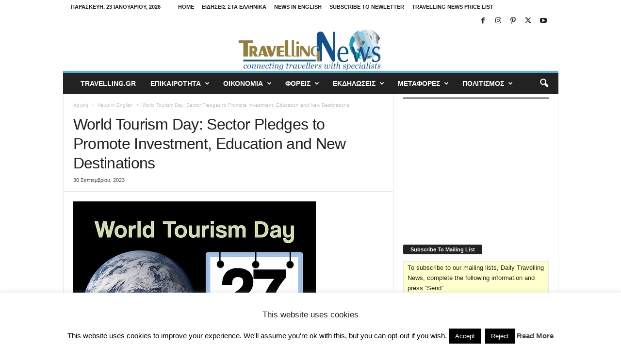

--- FILE ---
content_type: text/html; charset=UTF-8
request_url: https://news.travelling.gr/2023/09/world-tourism-day-sector-pledges-to-promote-investment-education-and-new-destinations/?amp
body_size: 191496
content:
<!doctype html >
<!--[if IE 8]>    <html class="ie8" lang="el"> <![endif]-->
<!--[if IE 9]>    <html class="ie9" lang="el"> <![endif]-->
<!--[if gt IE 8]><!--> <html lang="el"> <!--<![endif]-->
<head>
    <title>World Tourism Day: Sector Pledges to Promote Investment, Education and New Destinations | Travelling News</title>
    <meta charset="UTF-8" />
    <meta name="viewport" content="width=device-width, initial-scale=1.0">
    <link rel="pingback" href="https://news.travelling.gr/xmlrpc.php" />
    <style id="jetpack-boost-critical-css">@media all{#cookie-law-info-bar{font-size:15px;margin:0 auto;padding:12px 10px;position:absolute;text-align:center;box-sizing:border-box;width:100%;z-index:9999;display:none;left:0;font-weight:300;box-shadow:0-1px 10px 0 rgb(172 171 171/.3)}#cookie-law-info-bar span{vertical-align:middle}.cli-plugin-button{display:inline-block;padding:9px 12px;color:#fff;text-decoration:none;position:relative;margin-left:5px;text-decoration:none}.cli-plugin-main-link{margin-left:0;font-weight:550;text-decoration:underline}.cli-plugin-button,.medium.cli-plugin-button{font-size:13px;font-weight:400;line-height:1}.cli-plugin-button{margin-top:5px}.cli-bar-popup{-moz-background-clip:padding;-webkit-background-clip:padding;background-clip:padding-box;-webkit-border-radius:30px;-moz-border-radius:30px;border-radius:30px;padding:20px}.cli-container-fluid{padding-right:15px;padding-left:15px;margin-right:auto;margin-left:auto}.cli-row{display:-ms-flexbox;display:flex;-ms-flex-wrap:wrap;flex-wrap:wrap;margin-right:-15px;margin-left:-15px}.cli-align-items-stretch{-ms-flex-align:stretch!important;align-items:stretch!important}.cli-px-0{padding-left:0;padding-right:0}.cli-btn{font-size:14px;display:inline-block;font-weight:400;text-align:center;white-space:nowrap;vertical-align:middle;border:1px solid #fff0;padding:.5rem 1.25rem;line-height:1;border-radius:.25rem}.cli-modal-backdrop{position:fixed;top:0;right:0;bottom:0;left:0;z-index:1040;background-color:#000;display:none}.cli-modal-backdrop.cli-fade{opacity:0}.cli-modal a{text-decoration:none}.cli-modal .cli-modal-dialog{position:relative;width:auto;margin:.5rem;font-family:-apple-system,BlinkMacSystemFont,"Segoe UI",Roboto,"Helvetica Neue",Arial,sans-serif,"Apple Color Emoji","Segoe UI Emoji","Segoe UI Symbol";font-size:1rem;font-weight:400;line-height:1.5;color:#212529;text-align:left;display:-ms-flexbox;display:flex;-ms-flex-align:center;align-items:center;min-height:calc(100% - (.5rem*2))}@media (min-width:576px){.cli-modal .cli-modal-dialog{max-width:500px;margin:1.75rem auto;min-height:calc(100% - (1.75rem*2))}}@media (min-width:992px){.cli-modal .cli-modal-dialog{max-width:900px}}.cli-modal-content{position:relative;display:-ms-flexbox;display:flex;-ms-flex-direction:column;flex-direction:column;width:100%;background-color:#fff;background-clip:padding-box;border-radius:.3rem;outline:0}.cli-modal .cli-modal-close{position:absolute;right:10px;top:10px;z-index:1;padding:0;background-color:transparent!important;border:0;-webkit-appearance:none;font-size:1.5rem;font-weight:700;line-height:1;color:#000;text-shadow:0 1px 0#fff}.cli-switch{display:inline-block;position:relative;min-height:1px;padding-left:70px;font-size:14px}.cli-switch input[type=checkbox]{display:none}.cli-switch .cli-slider{background-color:#e3e1e8;height:24px;width:50px;bottom:0;left:0;position:absolute;right:0;top:0}.cli-switch .cli-slider:before{background-color:#fff;bottom:2px;content:"";height:20px;left:2px;position:absolute;width:20px}.cli-switch input:checked+.cli-slider{background-color:#00acad}.cli-switch input:checked+.cli-slider:before{transform:translateX(26px)}.cli-switch .cli-slider{border-radius:34px}.cli-switch .cli-slider:before{border-radius:50%}.cli-tab-content{background:#fff}.cli-tab-content{width:100%;padding:30px}@media (max-width:767px){.cli-tab-content{padding:30px 10px}}.cli-container-fluid{padding-right:15px;padding-left:15px;margin-right:auto;margin-left:auto}.cli-row{display:-ms-flexbox;display:flex;-ms-flex-wrap:wrap;flex-wrap:wrap;margin-right:-15px;margin-left:-15px}.cli-align-items-stretch{-ms-flex-align:stretch!important;align-items:stretch!important}.cli-px-0{padding-left:0;padding-right:0}.cli-btn{font-size:14px;display:inline-block;font-weight:400;text-align:center;white-space:nowrap;vertical-align:middle;border:1px solid #fff0;padding:.5rem 1.25rem;line-height:1;border-radius:.25rem}.cli-modal-backdrop{position:fixed;top:0;right:0;bottom:0;left:0;z-index:1040;background-color:#000;-webkit-transform:scale(0);transform:scale(0)}.cli-modal-backdrop.cli-fade{opacity:0}.cli-modal{position:fixed;top:0;right:0;bottom:0;left:0;z-index:99999;transform:scale(0);overflow:hidden;outline:0;display:none}.cli-modal a{text-decoration:none}.cli-modal .cli-modal-dialog{position:relative;width:auto;margin:.5rem;font-family:inherit;font-size:1rem;font-weight:400;line-height:1.5;color:#212529;text-align:left;display:-ms-flexbox;display:flex;-ms-flex-align:center;align-items:center;min-height:calc(100% - (.5rem*2))}@media (min-width:576px){.cli-modal .cli-modal-dialog{max-width:500px;margin:1.75rem auto;min-height:calc(100% - (1.75rem*2))}}.cli-modal-content{position:relative;display:-ms-flexbox;display:flex;-ms-flex-direction:column;flex-direction:column;width:100%;background-color:#fff;background-clip:padding-box;border-radius:.2rem;box-sizing:border-box;outline:0}.cli-switch{display:inline-block;position:relative;min-height:1px;padding-left:38px;font-size:14px}.cli-switch input[type=checkbox]{display:none}.cli-switch .cli-slider{background-color:#e3e1e8;height:20px;width:38px;bottom:0;left:0;position:absolute;right:0;top:0}.cli-switch .cli-slider:before{background-color:#fff;bottom:2px;content:"";height:15px;left:3px;position:absolute;width:15px}.cli-switch input:checked+.cli-slider{background-color:#61a229}.cli-switch input:checked+.cli-slider:before{transform:translateX(18px)}.cli-switch .cli-slider{border-radius:34px;font-size:0}.cli-switch .cli-slider:before{border-radius:50%}.cli-tab-content{background:#fff}.cli-tab-content{width:100%;padding:5px 30px 5px 5px;box-sizing:border-box}@media (max-width:767px){.cli-tab-content{padding:30px 10px}}.cli-tab-footer .cli-btn{background-color:#00acad;padding:10px 15px;text-decoration:none}.cli-tab-footer .wt-cli-privacy-accept-btn{background-color:#61a229;color:#fff;border-radius:0}.cli-tab-footer{width:100%;text-align:right;padding:20px 0}.cli-col-12{width:100%}.cli-tab-header{display:flex;justify-content:space-between}.cli-tab-header a:before{width:10px;height:2px;left:0;top:calc(50% - 1px)}.cli-tab-header a:after{width:2px;height:10px;left:4px;top:calc(50% - 5px);-webkit-transform:none;transform:none}.cli-tab-header a:before{width:7px;height:7px;border-right:1px solid #4a6e78;border-bottom:1px solid #4a6e78;content:" ";transform:rotate(-45deg);margin-right:10px}.cli-tab-header a.cli-nav-link{position:relative;display:flex;align-items:center;font-size:14px;color:#000;text-transform:capitalize}.cli-tab-header{border-radius:5px;padding:12px 15px;background-color:#f2f2f2}.cli-modal .cli-modal-close{position:absolute;right:0;top:0;z-index:1;-webkit-appearance:none;width:40px;height:40px;padding:0;border-radius:50%;padding:10px;background:#fff0;border:none;min-width:40px}.cli-tab-container h4{font-family:inherit;font-size:16px;margin-bottom:15px;margin:10px 0}#cliSettingsPopup .cli-tab-section-container{padding-top:12px}.cli-privacy-content-text{font-size:14px;line-height:1.4;margin-top:0;padding:0;color:#000}.cli-tab-content{display:none}.cli-tab-section .cli-tab-content{padding:10px 20px 5px 20px}.cli-tab-section{margin-top:5px}@media (min-width:992px){.cli-modal .cli-modal-dialog{max-width:645px}}.cli-switch .cli-slider:after{content:attr(data-cli-disable);position:absolute;right:50px;color:#000;font-size:12px;text-align:right;min-width:80px}.cli-switch input:checked+.cli-slider:after{content:attr(data-cli-enable)}.cli-privacy-overview:not(.cli-collapsed) .cli-privacy-content{max-height:60px;overflow:hidden}a.cli-privacy-readmore{font-size:12px;margin-top:12px;display:inline-block;padding-bottom:0;color:#000;text-decoration:underline}.cli-modal-footer{position:relative}a.cli-privacy-readmore:before{content:attr(data-readmore-text)}.cli-modal-close svg{fill:#000}span.cli-necessary-caption{color:#000;font-size:12px}.cli-tab-container .cli-row{max-height:500px;overflow-y:auto}.wt-cli-sr-only{display:none;font-size:16px}.wt-cli-necessary-checkbox{display:none!important}.wt-cli-privacy-overview-actions{padding-bottom:0}.wt-cli-cookie-description{font-size:14px;line-height:1.4;margin-top:0;padding:0;color:#000}#likes-other-gravatars{display:none;position:absolute;padding:9px 12px 10px 12px;background-color:#fff;border:solid 1px #dcdcde;border-radius:4px;box-shadow:none;min-width:220px;max-height:240px;height:auto;overflow:auto;z-index:1000}#likes-other-gravatars *{line-height:normal}#likes-other-gravatars .likes-text{color:#101517;font-size:12px;font-weight:500;padding-bottom:8px}#likes-other-gravatars ul{margin:0;padding:0;text-indent:0;list-style-type:none}#likes-other-gravatars ul.wpl-avatars{overflow:auto;display:block;max-height:190px}.post-likes-widget-placeholder .button{display:none}body{visibility:visible!important}html{font-family:sans-serif;-ms-text-size-adjust:100%;-webkit-text-size-adjust:100%}body{margin:0}article,aside,figcaption,figure,header{display:block}[hidden]{display:none}a{background:#fff0}b,strong{font-weight:700}h1{font-size:2em;margin:.67em 0}img{border:0;display:block}svg:not(:root){overflow:hidden}figure{margin:0}hr{-moz-box-sizing:content-box;box-sizing:content-box;height:0}button,input{color:inherit;font:inherit;margin:0}button{overflow:visible}button{text-transform:none}button,input[type=submit]{-webkit-appearance:button}input{line-height:normal}input[type=checkbox]{box-sizing:border-box;padding:0}table{border-collapse:collapse;border-spacing:0}td{padding:0}.td-container-border:after{position:absolute;bottom:0;right:0;display:block;content:"";height:100%;width:1px;box-sizing:border-box;-moz-box-sizing:border-box;-webkit-box-sizing:border-box;background-color:#e6e6e6;z-index:-1}.td-ss-main-sidebar{-webkit-backface-visibility:hidden;z-index:1}.td-container{width:1021px;margin-right:auto;margin-left:auto;border-bottom:1px solid #e6e6e6;background-color:#fff;position:relative;clear:both;z-index:1}.td-pb-row{width:100%;margin-bottom:0;margin-left:0}.td-pb-row:after,.td-pb-row:before{display:table;content:""}.td-pb-row:after{clear:both}.td-pb-row{position:relative}.td-container-border:before{content:"";position:absolute;background-color:#e6e6e6;top:0;width:1px;height:100%;display:block;left:0}@media (max-width:767px){.td-container-border:before{display:none}}.td-main-content{position:relative}.td-main-content:before{content:"";position:absolute;background-color:#e6e6e6;top:0;width:1px;height:100%;display:block;right:-1px}@media (max-width:767px){.td-main-content:before{display:none}}.td-main-sidebar:before{content:"";position:absolute;background-color:#e6e6e6;top:0;width:1px;height:100%;display:block;right:-1px}@media (max-width:767px){.td-main-sidebar:before{display:none}}@media (min-width:768px) and (max-width:1023px){.td-main-sidebar:before{right:0}}.td-pb-row [class*=td-pb-span]{display:block;min-height:1px;float:left;margin-left:0;border-left:1px solid #e6e6e6}.td-pb-span4{width:340px;position:relative}.td-pb-span8{width:680px}.td-pb-padding-side{padding:0 19px 0 20px}@media (min-width:768px) and (max-width:1023px){.td-pb-padding-side{padding:0 17px}}@media (max-width:767px){.td-pb-padding-side{padding:0 10px}}p{margin-top:0}.wpb_button{display:inline-block;font-family:open sans,arial,sans-serif;font-weight:600;line-height:24px;text-shadow:none;margin-bottom:20px!important;margin-left:20px;margin-right:20px;border:none}@media (min-width:768px) and (max-width:1023px){.td-container{width:756px}.td-pb-span4{width:252px}.td-pb-span8{width:504px}}@media (max-width:767px){.td-container{width:100%}.td-pb-row{width:100%!important}.td-pb-row .td-pb-span4,.td-pb-row .td-pb-span8{float:none;width:100%!important;margin-bottom:0!important;padding-bottom:0;border-left:none}.td-container-border:after{display:none}}.td-header-container{width:1021px;margin-right:auto;margin-left:auto;position:relative}@media (min-width:768px) and (max-width:1023px){.td-header-container{width:756px}}@media (max-width:767px){.td-header-container{width:100%}}.td-header-main-menu{background-color:#222;position:relative;z-index:3}@media (max-width:767px){.td-header-main-menu{height:53px}}.td-header-menu-wrap{min-height:44px}@media (max-width:767px){.td-header-menu-wrap{min-height:53px}}.td-header-row{width:100%}.td-header-row:after,.td-header-row:before{display:table;content:""}.td-header-row:after{clear:both}.td-header-row [class*=td-header-sp]{display:block;min-height:1px;float:left}.td-header-border:before{content:"";background-color:#4db2ec;display:block;height:4px}@media (max-width:767px){.td-header-border:before{display:none}}.td-visual-hidden{border:0;width:1px;height:1px;margin:-1px;overflow:hidden;padding:0;position:absolute}.td-header-container{clear:both}.td-header-sp-logo{width:272px;position:relative;margin-bottom:8px;margin-top:8px}@media (min-width:768px) and (max-width:1023px){.td-header-sp-logo{width:248px}}@media (max-width:767px){.td-header-sp-logo{margin-bottom:0}}.td-header-sp-logo a{height:114px;display:block}@media (min-width:768px) and (max-width:1023px){.td-header-sp-logo a{height:90px}}.sf-menu,.sf-menu li,.sf-menu ul{margin:0;padding:0;list-style:none}.sf-menu{margin-left:21px;margin-right:38px}@media (min-width:768px) and (max-width:1023px){.sf-menu{margin-left:17px}}@media (max-width:767px){.sf-menu{display:none}}.sf-menu ul{position:absolute;top:-999em}.sf-menu ul li{width:100%}.sf-menu li{float:left;position:relative}.sf-menu .td-menu-item>a{display:block;position:relative}.sf-menu li ul{left:-9px;z-index:99}@media (min-width:768px) and (max-width:1023px){.sf-menu li ul{left:-14px}}.sf-menu ul{visibility:hidden}.sf-menu>li>a{padding:0 15px 0 15px;line-height:44px;font-size:14px;color:#fff;font-weight:700;font-family:"Open Sans",arial,sans-serif;text-transform:uppercase;-webkit-backface-visibility:hidden}@media (min-width:768px) and (max-width:1023px){.sf-menu>li>a{font-size:11px;padding:0 10px 0 10px}}#td-header-menu{min-height:44px}.td-normal-menu ul{box-shadow:1px 1px 4px rgb(0 0 0/.15)}.sf-menu ul{font-family:"Open Sans",arial,sans-serif;background:#fff}.sf-menu ul .td-menu-item>a{padding:7px 32px 8px 24px;font-size:12px;color:#111;line-height:21px}.sf-menu ul li:first-child>a{margin-top:11px}.sf-menu ul li:last-child>a{margin-bottom:10px}.sf-menu .sub-menu{-webkit-backface-visibility:hidden}@media (max-width:767px){.td-search-wrapper{position:absolute;right:0;top:50%}}.header-search-wrap .header-search{z-index:2}.header-search-wrap #td-header-search-button{display:block;position:relative}@media (max-width:767px){.header-search-wrap #td-header-search-button{display:none}}.header-search-wrap #td-header-search-button-mob{display:none;position:relative}@media (max-width:767px){.header-search-wrap #td-header-search-button-mob{display:block;right:9px}}.header-search-wrap .td-icon-search{display:inline-block;font-size:19px;color:#fff;padding-top:11px;padding-left:14px;height:44px;width:44px}@media (max-width:767px){.header-search-wrap .td-icon-search{font-size:27px;padding-top:8px}}.header-search-wrap .td-drop-down-search{position:absolute;padding:0;top:100%;border-radius:0;border-width:0 1px 1px 1px;border-style:solid;border-color:#e6e6e6;z-index:98;display:none;right:0;width:341px;background:#fff}@media (max-width:767px){.header-search-wrap .td-drop-down-search{right:-1px}}@media (max-width:400px){.header-search-wrap .td-drop-down-search{width:101%}}.header-search-wrap .td-drop-down-search .btn{position:absolute;border-radius:0 3px 3px 0;height:32px;line-height:17px;padding:7px 15px 8px;text-shadow:none;vertical-align:top;right:0}@media (max-width:767px){.header-search-wrap .td-drop-down-search .btn{line-height:17px}}.header-search-wrap .td-drop-down-search:before{position:absolute;top:-6px;right:24px;display:block;content:"";width:0;height:0;border-style:solid;border-width:0 5.5px 6px 5.5px;border-color:#fff0 #fff0 #fff #fff0;box-sizing:border-box;-moz-box-sizing:border-box;-webkit-box-sizing:border-box}@media (max-width:767px){.header-search-wrap .td-drop-down-search:before{right:23px}}.header-search-wrap .td-drop-down-search #td-header-search{background-color:#fff!important;width:95%;height:32px;margin:0;border-right:0;line-height:17px}.header-search-wrap .td-drop-down-search .td-search-form{margin:21px 20px 20px 21px}.td-header-border #td-top-search{margin-top:-20px}@media (max-width:767px){.td-header-border #td-top-search{margin-top:-22px}}#td-top-search{position:absolute;right:8px;top:50%;margin-top:-22px}@media (max-width:767px){#td-top-search{right:0;position:relative}}@media (min-width:1024px) and (max-width:1041px){#td-outer-wrap{overflow:hidden}}@media (max-width:767px){#td-outer-wrap{-webkit-transform-origin:50% 200px 0;transform-origin:50% 200px 0}}#td-top-mobile-toggle{display:none;top:0;left:0;z-index:1}@media (max-width:767px){#td-top-mobile-toggle{display:inline-block;position:relative}}#td-top-mobile-toggle i{font-size:26px;line-height:55px;padding-left:13px;display:inline-table;vertical-align:middle;color:#fff}.td-menu-background,.td-search-background{position:fixed;top:0;display:block;width:100%;height:113%;z-index:9999;visibility:hidden;overflow:hidden;background-color:#fff}.td-menu-background:before,.td-search-background:before{content:"";position:absolute;display:block;width:104%;height:100%;background:#68bfb2;background:-moz-linear-gradient(45deg,#68bfb2 0,#717bc3 100%);background:-webkit-gradient(left bottom,right top,color-stop(0,#68bfb2),color-stop(100%,#717bc3));background:-webkit-linear-gradient(45deg,#68bfb2 0,#717bc3 100%);background:-o-linear-gradient(45deg,#68bfb2 0,#717bc3 100%);background:-ms-linear-gradient(45deg,#68bfb2 0,#717bc3 100%);background:linear-gradient(45deg,#68bfb2 0,#717bc3 100%);z-index:10;right:-4px}.td-menu-background:after,.td-search-background:after{content:"";position:absolute;display:block;width:100%;height:100%;background-repeat:no-repeat;background-size:cover;background-position:center top;z-index:-10}.td-menu-background{transform:translate3d(-100%,0,0);-webkit-transform:translate3d(-100%,0,0)}.td-menu-background:after{transform:translate3d(14%,0,0);-webkit-transform:translate3d(14%,0,0)}.td-search-background{transform:translate3d(100%,0,0);-webkit-transform:translate3d(100%,0,0)}.td-search-background:after{transform:translate3d(-14%,0,0);-webkit-transform:translate3d(-14%,0,0)}#td-mobile-nav{position:fixed;width:100%;z-index:9999;transform:translate3d(-99%,0,0);-webkit-transform:translate3d(-99%,0,0);left:-1%;font-family:-apple-system,".SFNSText-Regular","San Francisco",Roboto,"Segoe UI","Helvetica Neue","Lucida Grande",sans-serif}#td-mobile-nav{overflow:hidden}#td-mobile-nav .td-menu-socials{padding:0 65px 0 20px;overflow:hidden;height:60px}#td-mobile-nav .td-social-icon-wrap{margin:20px 5px 0 0;display:inline-block}#td-mobile-nav .td-social-icon-wrap i{border:none;background-color:#fff0;font-size:14px;width:40px;height:40px;line-height:38px;color:#fff}.td-mobile-close{position:absolute;right:1px;top:0;z-index:1000}.td-mobile-close .td-icon-close-mobile{height:70px;width:70px;line-height:70px;font-size:21px;color:#fff;top:4px;position:relative;text-align:center;display:inline-block}.td-mobile-content{padding:20px 20px 0}.td-mobile-container{padding-bottom:20px;position:relative}.td-mobile-container i{line-height:1;text-align:center;display:inline-block}.td-mobile-content ul{list-style:none;margin:0;padding:0}.td-mobile-content li{float:none;margin-left:0;-webkit-touch-callout:none}.td-mobile-content li a{display:block;line-height:21px;font-size:20px;color:#fff;margin-left:0;padding:12px 30px 12px 12px;font-weight:700;letter-spacing:.01em}@media (max-width:320px){.td-mobile-content li a{font-size:20px}}.td-mobile-content .td-icon-menu-right{display:none;position:absolute;top:11px;right:-4px;z-index:1000;font-size:14px;padding:6px 12px;float:right;color:#fff;line-height:1;text-align:center;-webkit-transform-origin:50% 48%0;-moz-transform-origin:50% 48%0;-o-transform-origin:50% 48%0;transform-origin:50% 48%0;transform:rotate(-90deg);-webkit-transform:rotate(-90deg)}.td-mobile-content .td-icon-menu-right:before{content:""}.td-mobile-content .sub-menu{max-height:0;overflow:hidden;opacity:0}.td-mobile-content .sub-menu a{padding:9px 26px 9px 36px!important;line-height:19px;font-size:15px;font-weight:400}.td-mobile-content .menu-item-has-children a{width:100%;z-index:1}.td-mobile-container{opacity:1}.td-search-wrap-mob{padding:0;position:absolute;width:100%;height:auto;top:0;text-align:center;z-index:9999;visibility:hidden;color:#fff;font-family:-apple-system,".SFNSText-Regular","San Francisco",Roboto,"Segoe UI","Helvetica Neue","Lucida Grande",sans-serif}.td-search-wrap-mob .td-drop-down-search{opacity:0;visibility:hidden;-webkit-backface-visibility:hidden;position:relative}.td-search-wrap-mob #td-header-search-mob{color:#fff;font-weight:700;font-size:26px;height:40px;line-height:36px;border:0;background:#fff0;outline:0;margin:8px 0;padding:0;text-align:center}.td-search-wrap-mob .td-search-input{margin:0 5%;position:relative}.td-search-wrap-mob .td-search-input span{opacity:.8;font-size:12px}.td-search-wrap-mob .td-search-input:after,.td-search-wrap-mob .td-search-input:before{content:"";position:absolute;display:block;width:100%;height:1px;background-color:#fff;bottom:0;left:0;opacity:.2}.td-search-wrap-mob .td-search-input:after{opacity:.8;transform:scaleX(0);-webkit-transform:scaleX(0)}.td-search-wrap-mob .td-search-form{margin-bottom:30px}.td-search-wrap-mob i{line-height:1;text-align:center;display:inline-block}.td-search-close{text-align:right;z-index:1000}.td-search-close .td-icon-close-mobile{height:70px;width:70px;line-height:70px;font-size:21px;color:#fff;position:relative;top:4px;right:0;display:inline-block;text-align:center}body,p{font-family:Verdana,Geneva,sans-serif;font-size:13px;line-height:21px;color:#222;overflow-wrap:break-word;word-wrap:break-word}p{margin-bottom:21px}a{color:#4db2ec;text-decoration:none!important}ins{background:#fff;text-decoration:none}ul{padding:0;list-style-position:inside}ul li{line-height:24px}.td-post-content{font-size:14px;line-height:24px}.td-post-content p{font-size:14px;line-height:24px;margin-bottom:24px}h1,h3,h4,h5{font-family:"Open Sans",arial,sans-serif;color:#222;font-weight:400;margin:6px 0 6px 0}h1{font-size:32px;line-height:40px;margin-top:33px;margin-bottom:23px;letter-spacing:-.02em}h3{font-size:22px;line-height:30px;margin-top:27px;margin-bottom:17px}h4{font-size:19px;line-height:29px;margin-top:24px;margin-bottom:14px}h5{font-size:17px;line-height:25px;margin-top:21px;margin-bottom:11px}.td-post-content img{margin-bottom:21px}.td-post-content figure img{margin-bottom:0}.wp-caption-text{font-family:Verdana,Geneva,sans-serif;text-align:right;margin:4px 0 17px 0;font-size:11px;font-style:italic;font-weight:400;line-height:17px;color:#444;z-index:1}table{width:100%}table td{border:1px solid #e6e6e6;padding:2px 8px}.post{font-family:Verdana,Geneva,sans-serif;font-size:12px;line-height:21px;color:#444}input[type=submit]{font-family:"Open Sans",arial,sans-serif;font-size:11px;font-weight:600;line-height:16px;background-color:#222;border-radius:3px;color:#fff;border:none;padding:7px 12px}input[type=text]{font-family:Verdana,Geneva,sans-serif;font-size:12px;line-height:21px;color:#444;border:1px solid #e6e6e6;width:100%;max-width:100%;height:34px;padding:3px 9px 3px 9px}.td-module-title{font-family:"Open Sans",arial,sans-serif}.td-module-title a{color:#111}.td_module_wrap{position:relative;z-index:0}.td-module-thumb{position:relative;margin-bottom:12px}.td-module-thumb .entry-thumb{display:block;width:auto}@media (max-width:767px){.td-module-thumb .entry-thumb{width:100%}}.block-title{display:inline-block;line-height:20px;margin:0 0 20px 20px}@media (min-width:768px) and (max-width:1023px){.block-title{margin-left:17px}}@media (max-width:767px){.block-title{margin-left:10px;margin-right:10px}}.block-title>span{font-family:"Open Sans",arial,sans-serif;font-size:11px;font-weight:700;color:#fff;background-color:#222;border-radius:3px;padding:2px 15px;position:relative;display:inline-table;vertical-align:middle;line-height:16px;top:-2px}*{-webkit-box-sizing:border-box;box-sizing:border-box}:after,:before{-webkit-box-sizing:border-box;box-sizing:border-box}img{max-width:100%;height:auto}.td-ss-main-content{position:relative}.widget ul li{margin-left:0}.widget ul li:before{content:""}.td-page-meta{display:none}.td-post-header{padding-top:20px}@media (min-width:768px) and (max-width:1023px){.td-post-header{padding-top:17px}}@media (max-width:767px){.td-post-header{padding-top:15px}}.entry-crumbs{font-family:"Open Sans",arial,sans-serif;font-size:10px;line-height:15px;color:#c3c3c3;position:relative;top:-5px}.entry-crumbs a{color:#c3c3c3}.entry-crumbs .td-bread-sep{font-size:8px;margin:0 5px 0 5px}.post p{line-height:1.72}@media (max-width:767px){.post p{padding-left:0!important;padding-right:0!important}}.post header h1{font-family:"Open Sans",arial,sans-serif;font-weight:400;font-size:32px;line-height:40px;color:#222;margin:6px 0 7px 0;word-wrap:break-word}@media (max-width:767px){.post header h1{font-size:28px;line-height:36px}}.meta-info{font-family:"Open Sans",arial,sans-serif;font-size:11px;color:#444;line-height:16px;margin-bottom:15px}@media (min-width:768px) and (max-width:1023px){.meta-info{margin-bottom:12px}}@media (max-width:767px){.meta-info{margin-bottom:10px}}.td-post-date{display:inline-block;margin-right:3px}.td-post-content{padding-top:20px;border-top:1px solid #e6e6e6}@media (min-width:768px) and (max-width:1023px){.td-post-content{padding-top:17px}}@media (max-width:767px){.td-post-content{padding-top:10px}}.td-author-name{font-family:"Open Sans",arial,sans-serif;font-size:15px;line-height:21px;font-weight:700;margin:6px 0 8px 0}@media (max-width:767px){.td-author-name{margin:0 0 4px 0}}.td-author-name a{color:#222}@font-face{font-family:newsmag;font-weight:400;font-style:normal;font-display:swap}@media screen and (-webkit-min-device-pixel-ratio:0){@font-face{font-family:newsmag}}[class*=" td-icon-"]:before,[class^=td-icon-]:before{font-family:newsmag;font-style:normal;font-weight:400;speak:none;display:inline-block;text-decoration:inherit;text-align:center;font-variant:normal;text-transform:none;line-height:1;-webkit-font-smoothing:antialiased;-moz-osx-font-smoothing:grayscale}.td-icon-menu-right:before{content:""}.td-icon-menu-up:before{content:""}.td-icon-instagram:before{content:""}.td-icon-youtube:before{content:""}.td-icon-right:before{content:""}.td-icon-facebook:before{content:""}.td-icon-pinterest:before{content:""}.td-icon-search:before{content:""}.td-icon-twitter:before{content:""}.td-icon-mobile:before{content:""}.td-icon-close:before{content:""}.td-icon-close-mobile:before{content:""}.widget{padding:0 19px 0 20px;margin-bottom:13px}@media (min-width:768px) and (max-width:1023px){.widget{padding:0 17px 0 17px}}@media (max-width:767px){.widget{padding:0 10px 0 10px}}.widget a{color:#222}.widget ul{list-style:none;padding:0;margin:0}.widget li{line-height:30px;list-style:none;padding:0;margin:0}.widget .block-title{margin-left:0;margin-top:21px;margin-bottom:7px}@media (min-width:768px) and (max-width:1023px){.widget .block-title{margin-top:17px}}.widget_recent_entries{margin-bottom:5px}.widget_recent_entries .block-title{margin-bottom:11px}.widget_rss{margin-bottom:8px}.widget_rss .block-title{margin-bottom:12px}@media (min-width:768px) and (max-width:1023px){.widget_rss .block-title{margin-bottom:8px}}.widget_rss .block-title a:first-child{display:none}.widget_rss .block-title .rsswidget{color:#fff;line-height:16px}.widget_rss li{margin-bottom:4px;border-bottom:1px dashed #f1f1f1}.widget_rss li:last-child{border-bottom:none}.widget_rss .rsswidget{display:table;line-height:21px}.widget_text{margin-bottom:16px}.widget_text a{color:#4db2ec}.widget_text .block-title{margin-bottom:12px}@media (min-width:768px) and (max-width:1023px){.widget_text .block-title{margin-bottom:8px}}.wpb_button{margin-bottom:35px}.wpb_button{background-color:#f7f7f7;border:1px solid;border-color:#ccc #ccc #b3b3b3;border-radius:2px;box-shadow:none;color:#333;display:inline-block;font-size:13px;line-height:18px;margin-bottom:0;margin-top:0;padding:4px 10px;text-align:center;text-shadow:0 1px 1px #ffffffbf;vertical-align:middle}.wpb_btn-inverse{color:#fff;text-shadow:0-1px 0#00000040}.wpb_button{border-color:#0000001a}.wpb_btn-inverse{background-color:#555}.wpb_button{margin-bottom:0}.td-main-sidebar{z-index:1}body .td-header-row .td-header-sp-rec{min-height:0}.td-main-menu-logo{display:none;float:left;height:44px}@media (max-width:767px){.td-main-menu-logo{display:block;float:none;height:auto!important}}.td-main-menu-logo a{line-height:44px}.td-main-menu-logo img{max-height:44px;margin:0 21px;position:relative;vertical-align:middle;display:inline-block;padding-top:3px;padding-bottom:3px;width:auto}@media (min-width:768px) and (max-width:1023px){.td-main-menu-logo img{margin:0 17px}}@media (max-width:767px){.td-main-menu-logo img{margin:auto;bottom:0;top:0;left:0;right:0;position:absolute;max-height:45px!important}}@media (max-width:767px){.td-header-sp-logo{display:none!important}}.td-header-sp-logo img{bottom:0;max-height:90px;left:0;margin:auto;position:absolute;right:0;top:0;width:auto}@media (min-width:768px) and (max-width:1023px){.td-header-sp-logo img{max-height:70px}}.td-header-sp-rec{float:right;margin-bottom:8px;margin-top:8px;width:728px;position:relative}@media (min-width:768px) and (max-width:1023px){.td-header-sp-rec{width:508px}}@media (max-width:767px){.td-header-sp-rec{margin-bottom:0;margin-top:0;width:100%;float:none;min-height:0!important}}@media (min-width:1024px) and (max-height:768px){.td-header-sp-rec{margin-right:7px}}.td-header-sp-rec .td-header-ad-wrap{height:114px;display:block}@media (min-width:768px) and (max-width:1023px){.td-header-sp-rec .td-header-ad-wrap{height:90px}}@media (max-width:767px){.td-header-sp-rec .td-header-ad-wrap{height:auto;margin-left:auto;margin-right:auto;display:table}}.td-header-style-7 .td-header-sp-logo{margin-bottom:0;margin-top:0;width:100%}.td-header-style-7 .td-header-sp-logo a{height:auto}.td-header-style-7 .td-header-sp-logo img{position:relative;max-height:none}.td-header-style-7 .td-header-sp-rec{margin-top:0;margin-bottom:0;width:100%}.td-header-style-7 .td-header-sp-rec .td-header-ad-wrap{height:auto;width:100%}.top-header-menu{list-style:none;padding:0;margin:0}.top-header-menu li{display:inline-block;position:relative;zoom:1;z-index:9}.top-header-menu li a{color:#222;margin:0 12px 0 0;font-family:"Open Sans",arial,sans-serif;font-weight:700;font-size:11px;line-height:29px}@media (min-width:768px) and (max-width:1023px){.top-header-menu li a{font-size:10px}}.top-header-menu a{text-transform:uppercase}@media (max-height:768px){.td-header-top-menu{padding:0 16px}}@media (max-width:767px){.td-header-top-menu{display:none}}.td-top-bar-container{display:inline-block;width:100%;float:left}.td-header-sp-top-menu{position:relative;padding-left:0}.td-header-sp-top-menu .top-header-menu{display:inline-block}.td-header-sp-top-menu .menu-top-container{display:inline-block}.td-header-sp-top-menu .menu-top-container li:last-child a{margin-right:0}.td-header-sp-top-menu .td_data_time{position:relative;display:inline-block;font-family:"Open Sans",arial,sans-serif;font-size:11px;font-weight:700;margin:0 32px 0 0;text-transform:uppercase}@media (min-width:768px) and (max-width:1023px){.td-header-sp-top-menu .td_data_time{font-size:10px;margin:0 22px 0 0}}.td-header-sp-top-widget{line-height:29px;text-align:right;position:relative;right:0}.td-header-sp-top-widget .td-social-icon-wrap>a{margin:0 3px 0 0;display:inline-block}.td-social-icon-wrap i{text-align:center;font-size:14px;width:24px;color:#222;display:inline-block}.top-bar-style-1 .td-header-sp-top-widget{float:right}.header-search-wrap .header-search{z-index:2}.header-search-wrap #td-header-search-button{display:block;position:relative}@media (max-width:767px){.header-search-wrap #td-header-search-button{display:none}}.header-search-wrap #td-header-search-button-mob{display:none;position:relative}@media (max-width:767px){.header-search-wrap #td-header-search-button-mob{display:block;right:9px}}.header-search-wrap .td-drop-down-search{position:absolute;padding:0;top:100%;border-radius:0;border-width:0 1px 1px 1px;border-style:solid;border-color:#e6e6e6;z-index:98;display:none;right:0;width:341px;background:#fff}@media (max-width:767px){.header-search-wrap .td-drop-down-search{right:-1px}}@media (max-width:400px){.header-search-wrap .td-drop-down-search{width:101%}}.header-search-wrap .td-drop-down-search .btn{position:absolute;border-radius:0 3px 3px 0;height:32px;line-height:17px;padding:7px 15px 8px;text-shadow:none;vertical-align:top;right:0}@media (max-width:767px){.header-search-wrap .td-drop-down-search .btn{line-height:17px}}.header-search-wrap .td-drop-down-search:before{position:absolute;top:-6px;right:24px;display:block;content:"";width:0;height:0;border-style:solid;border-width:0 5.5px 6px 5.5px;border-color:#fff0 #fff0 #fff #fff0;box-sizing:border-box;-moz-box-sizing:border-box;-webkit-box-sizing:border-box}@media (max-width:767px){.header-search-wrap .td-drop-down-search:before{right:23px}}.header-search-wrap .td-drop-down-search #td-header-search{background-color:#fff!important;width:95%;height:32px;margin:0;border-right:0;line-height:17px}.header-search-wrap .td-drop-down-search .td-search-form{margin:21px 20px 20px 21px}.td-header-border #td-top-search{margin-top:-20px}@media (max-width:767px){.td-header-border #td-top-search{margin-top:-22px}}.td-search-wrap-mob{padding:0;position:absolute;width:100%;height:auto;top:0;text-align:center;z-index:9999;visibility:hidden;color:#fff;font-family:-apple-system,".SFNSText-Regular","San Francisco",Roboto,"Segoe UI","Helvetica Neue","Lucida Grande",sans-serif}.td-search-wrap-mob .td-drop-down-search{opacity:0;visibility:hidden;-webkit-backface-visibility:hidden;position:relative}.td-search-wrap-mob #td-header-search-mob{color:#fff;font-weight:700;font-size:26px;height:40px;line-height:36px;border:0;background:#fff0;outline:0;margin:8px 0;padding:0;text-align:center}.td-search-wrap-mob .td-search-input{margin:0 5%;position:relative}.td-search-wrap-mob .td-search-input span{opacity:.8;font-size:12px}.td-search-wrap-mob .td-search-input:after,.td-search-wrap-mob .td-search-input:before{content:"";position:absolute;display:block;width:100%;height:1px;background-color:#fff;bottom:0;left:0;opacity:.2}.td-search-wrap-mob .td-search-input:after{opacity:.8;transform:scaleX(0);-webkit-transform:scaleX(0)}.td-search-wrap-mob .td-search-form{margin-bottom:30px}.td-search-wrap-mob i{line-height:1;text-align:center;display:inline-block}.td-search-close{text-align:right;z-index:1000}.td-search-close .td-icon-close-mobile{height:70px;width:70px;line-height:70px;font-size:21px;color:#fff;position:relative;top:4px;right:0;display:inline-block;text-align:center}.td_module_6 .entry-title{font-size:13px;font-weight:600;line-height:18px;margin:0 0 7px 0}@media (min-width:768px) and (max-width:1023px){.td_module_6 .entry-title{margin-bottom:5px;font-size:12px!important;line-height:15px!important}}@media (max-width:767px){.td_module_6 .entry-title{font-size:14px!important;line-height:19px!important}}.td_module_6 .td-post-date{margin-top:3px;margin-bottom:3px;vertical-align:middle}.td_module_6 .meta-info{margin-bottom:0;line-height:11px}.wpb_button{display:inline-block;font-family:"Open Sans",arial,sans-serif;font-weight:600;line-height:24px;text-shadow:none;margin-bottom:20px!important;margin-left:20px;margin-right:20px;border:none}.td_module_6:after,.td_module_6:before{display:table;content:"";line-height:0}.td_module_6:after{clear:both}.td_module_6 .td-module-thumb{position:absolute}@media (min-width:768px) and (max-width:1023px){.td_module_6 .td-module-thumb{width:80px}}.td_module_6 .item-details{margin-left:115px;margin-bottom:20px;min-height:76px}@media (min-width:768px) and (max-width:1023px){.td_module_6 .item-details{margin-left:92px;margin-bottom:10px}}@media (max-width:767px){.td_module_6 .item-details{margin-left:114px}}.td_module_6 .entry-date{position:relative}.td_module_6 .entry-thumb{width:100px;height:auto}@media (min-width:1024px){.td_module_6 .entry-thumb{min-height:75px}}@media (min-width:768px) and (max-width:1023px){.td_module_6 .entry-thumb{min-height:60px}}.td-g-rec-id-content_inline{text-align:center;margin-top:20px;margin-bottom:15px}.td-scroll-up{-webkit-transform:translateZ(0);position:fixed;bottom:4px;right:5px;border-radius:3px;width:38px;height:38px}.td-scroll-up .td-icon-menu-up{position:relative;color:#fff;font-size:20px;display:block;text-align:center;width:38px;top:7px}.td-more-articles-box{-webkit-transform:translate3d(0,0,0);transform:translate3d(0,0,0);position:fixed;width:341px;bottom:48px;right:-384px;background-color:#fff;padding:16px 20px 0 20px;border-style:solid;border-color:#e6e6e6;border-width:1px 0 1px 1px;z-index:9999;visibility:hidden}@media (max-width:368px){.td-more-articles-box{width:100%;padding:16px 5px 0 5px}}.td-more-articles-box-title{font-family:"Open Sans",arial,sans-serif;color:#222;font-size:17px;font-weight:600;line-height:30px;display:inline-block;text-align:center;min-width:300px;margin-bottom:18px}.td-close-more-articles-box{display:inline-block;position:absolute;left:14px;top:17px;line-height:26px;padding:2px 11px;font-size:17px}.sd-content ul li a.sd-button>span,.sd-social-official .sd-content>ul>li>a.sd-button span{line-height:23px;margin-left:6px}.sd-social-official .sd-content ul li a.sd-button>span{line-height:12px;margin-left:3px}.sd-social-official .sd-content>ul>li>a.sd-button span{line-height:1}}</style><meta name='robots' content='max-image-preview:large' />
<link rel="icon" type="image/png" href="https://news.travelling.gr/wp-content/uploads/2014/07/favicon.ico"><link rel='dns-prefetch' href='//stats.wp.com' />
<link rel='dns-prefetch' href='//widgets.wp.com' />
<link rel='dns-prefetch' href='//s0.wp.com' />
<link rel='dns-prefetch' href='//0.gravatar.com' />
<link rel='dns-prefetch' href='//1.gravatar.com' />
<link rel='dns-prefetch' href='//2.gravatar.com' />
<link rel="alternate" type="application/rss+xml" title="Ροή RSS &raquo; Travelling News" href="https://news.travelling.gr/feed/" />
<link rel="alternate" title="oEmbed (JSON)" type="application/json+oembed" href="https://news.travelling.gr/wp-json/oembed/1.0/embed?url=https%3A%2F%2Fnews.travelling.gr%2F2023%2F09%2Fworld-tourism-day-sector-pledges-to-promote-investment-education-and-new-destinations%2F" />
<link rel="alternate" title="oEmbed (XML)" type="text/xml+oembed" href="https://news.travelling.gr/wp-json/oembed/1.0/embed?url=https%3A%2F%2Fnews.travelling.gr%2F2023%2F09%2Fworld-tourism-day-sector-pledges-to-promote-investment-education-and-new-destinations%2F&#038;format=xml" />
<noscript><link rel='stylesheet' id='all-css-b27c99184e747e4b3bf335d91be6f833' href='https://news.travelling.gr/wp-content/boost-cache/static/74d0de9aa4.min.css' type='text/css' media='all' /></noscript><link data-media="all" onload="this.media=this.dataset.media; delete this.dataset.media; this.removeAttribute( &apos;onload&apos; );" rel='stylesheet' id='all-css-b27c99184e747e4b3bf335d91be6f833' href='https://news.travelling.gr/wp-content/boost-cache/static/74d0de9aa4.min.css' type='text/css' media="not all" />
<style id='td-theme-inline-css'>
    
        /* custom css - generated by TagDiv Composer */
        @media (max-width: 767px) {
            .td-header-desktop-wrap {
                display: none;
            }
        }
        @media (min-width: 767px) {
            .td-header-mobile-wrap {
                display: none;
            }
        }
    
	
/*# sourceURL=td-theme-inline-css */
</style>
<style id='wp-img-auto-sizes-contain-inline-css'>
img:is([sizes=auto i],[sizes^="auto," i]){contain-intrinsic-size:3000px 1500px}
/*# sourceURL=wp-img-auto-sizes-contain-inline-css */
</style>
<style id='wp-emoji-styles-inline-css'>

	img.wp-smiley, img.emoji {
		display: inline !important;
		border: none !important;
		box-shadow: none !important;
		height: 1em !important;
		width: 1em !important;
		margin: 0 0.07em !important;
		vertical-align: -0.1em !important;
		background: none !important;
		padding: 0 !important;
	}
/*# sourceURL=wp-emoji-styles-inline-css */
</style>
<style id='wp-block-library-inline-css'>
:root{--wp-block-synced-color:#7a00df;--wp-block-synced-color--rgb:122,0,223;--wp-bound-block-color:var(--wp-block-synced-color);--wp-editor-canvas-background:#ddd;--wp-admin-theme-color:#007cba;--wp-admin-theme-color--rgb:0,124,186;--wp-admin-theme-color-darker-10:#006ba1;--wp-admin-theme-color-darker-10--rgb:0,107,160.5;--wp-admin-theme-color-darker-20:#005a87;--wp-admin-theme-color-darker-20--rgb:0,90,135;--wp-admin-border-width-focus:2px}@media (min-resolution:192dpi){:root{--wp-admin-border-width-focus:1.5px}}.wp-element-button{cursor:pointer}:root .has-very-light-gray-background-color{background-color:#eee}:root .has-very-dark-gray-background-color{background-color:#313131}:root .has-very-light-gray-color{color:#eee}:root .has-very-dark-gray-color{color:#313131}:root .has-vivid-green-cyan-to-vivid-cyan-blue-gradient-background{background:linear-gradient(135deg,#00d084,#0693e3)}:root .has-purple-crush-gradient-background{background:linear-gradient(135deg,#34e2e4,#4721fb 50%,#ab1dfe)}:root .has-hazy-dawn-gradient-background{background:linear-gradient(135deg,#faaca8,#dad0ec)}:root .has-subdued-olive-gradient-background{background:linear-gradient(135deg,#fafae1,#67a671)}:root .has-atomic-cream-gradient-background{background:linear-gradient(135deg,#fdd79a,#004a59)}:root .has-nightshade-gradient-background{background:linear-gradient(135deg,#330968,#31cdcf)}:root .has-midnight-gradient-background{background:linear-gradient(135deg,#020381,#2874fc)}:root{--wp--preset--font-size--normal:16px;--wp--preset--font-size--huge:42px}.has-regular-font-size{font-size:1em}.has-larger-font-size{font-size:2.625em}.has-normal-font-size{font-size:var(--wp--preset--font-size--normal)}.has-huge-font-size{font-size:var(--wp--preset--font-size--huge)}.has-text-align-center{text-align:center}.has-text-align-left{text-align:left}.has-text-align-right{text-align:right}.has-fit-text{white-space:nowrap!important}#end-resizable-editor-section{display:none}.aligncenter{clear:both}.items-justified-left{justify-content:flex-start}.items-justified-center{justify-content:center}.items-justified-right{justify-content:flex-end}.items-justified-space-between{justify-content:space-between}.screen-reader-text{border:0;clip-path:inset(50%);height:1px;margin:-1px;overflow:hidden;padding:0;position:absolute;width:1px;word-wrap:normal!important}.screen-reader-text:focus{background-color:#ddd;clip-path:none;color:#444;display:block;font-size:1em;height:auto;left:5px;line-height:normal;padding:15px 23px 14px;text-decoration:none;top:5px;width:auto;z-index:100000}html :where(.has-border-color){border-style:solid}html :where([style*=border-top-color]){border-top-style:solid}html :where([style*=border-right-color]){border-right-style:solid}html :where([style*=border-bottom-color]){border-bottom-style:solid}html :where([style*=border-left-color]){border-left-style:solid}html :where([style*=border-width]){border-style:solid}html :where([style*=border-top-width]){border-top-style:solid}html :where([style*=border-right-width]){border-right-style:solid}html :where([style*=border-bottom-width]){border-bottom-style:solid}html :where([style*=border-left-width]){border-left-style:solid}html :where(img[class*=wp-image-]){height:auto;max-width:100%}:where(figure){margin:0 0 1em}html :where(.is-position-sticky){--wp-admin--admin-bar--position-offset:var(--wp-admin--admin-bar--height,0px)}@media screen and (max-width:600px){html :where(.is-position-sticky){--wp-admin--admin-bar--position-offset:0px}}

/*# sourceURL=wp-block-library-inline-css */
</style><style id='wp-block-separator-inline-css'>
@charset "UTF-8";.wp-block-separator{border:none;border-top:2px solid}:root :where(.wp-block-separator.is-style-dots){height:auto;line-height:1;text-align:center}:root :where(.wp-block-separator.is-style-dots):before{color:currentColor;content:"···";font-family:serif;font-size:1.5em;letter-spacing:2em;padding-left:2em}.wp-block-separator.is-style-dots{background:none!important;border:none!important}
/*# sourceURL=https://news.travelling.gr/wp-includes/blocks/separator/style.min.css */
</style>
<style id='global-styles-inline-css'>
:root{--wp--preset--aspect-ratio--square: 1;--wp--preset--aspect-ratio--4-3: 4/3;--wp--preset--aspect-ratio--3-4: 3/4;--wp--preset--aspect-ratio--3-2: 3/2;--wp--preset--aspect-ratio--2-3: 2/3;--wp--preset--aspect-ratio--16-9: 16/9;--wp--preset--aspect-ratio--9-16: 9/16;--wp--preset--color--black: #000000;--wp--preset--color--cyan-bluish-gray: #abb8c3;--wp--preset--color--white: #ffffff;--wp--preset--color--pale-pink: #f78da7;--wp--preset--color--vivid-red: #cf2e2e;--wp--preset--color--luminous-vivid-orange: #ff6900;--wp--preset--color--luminous-vivid-amber: #fcb900;--wp--preset--color--light-green-cyan: #7bdcb5;--wp--preset--color--vivid-green-cyan: #00d084;--wp--preset--color--pale-cyan-blue: #8ed1fc;--wp--preset--color--vivid-cyan-blue: #0693e3;--wp--preset--color--vivid-purple: #9b51e0;--wp--preset--gradient--vivid-cyan-blue-to-vivid-purple: linear-gradient(135deg,rgb(6,147,227) 0%,rgb(155,81,224) 100%);--wp--preset--gradient--light-green-cyan-to-vivid-green-cyan: linear-gradient(135deg,rgb(122,220,180) 0%,rgb(0,208,130) 100%);--wp--preset--gradient--luminous-vivid-amber-to-luminous-vivid-orange: linear-gradient(135deg,rgb(252,185,0) 0%,rgb(255,105,0) 100%);--wp--preset--gradient--luminous-vivid-orange-to-vivid-red: linear-gradient(135deg,rgb(255,105,0) 0%,rgb(207,46,46) 100%);--wp--preset--gradient--very-light-gray-to-cyan-bluish-gray: linear-gradient(135deg,rgb(238,238,238) 0%,rgb(169,184,195) 100%);--wp--preset--gradient--cool-to-warm-spectrum: linear-gradient(135deg,rgb(74,234,220) 0%,rgb(151,120,209) 20%,rgb(207,42,186) 40%,rgb(238,44,130) 60%,rgb(251,105,98) 80%,rgb(254,248,76) 100%);--wp--preset--gradient--blush-light-purple: linear-gradient(135deg,rgb(255,206,236) 0%,rgb(152,150,240) 100%);--wp--preset--gradient--blush-bordeaux: linear-gradient(135deg,rgb(254,205,165) 0%,rgb(254,45,45) 50%,rgb(107,0,62) 100%);--wp--preset--gradient--luminous-dusk: linear-gradient(135deg,rgb(255,203,112) 0%,rgb(199,81,192) 50%,rgb(65,88,208) 100%);--wp--preset--gradient--pale-ocean: linear-gradient(135deg,rgb(255,245,203) 0%,rgb(182,227,212) 50%,rgb(51,167,181) 100%);--wp--preset--gradient--electric-grass: linear-gradient(135deg,rgb(202,248,128) 0%,rgb(113,206,126) 100%);--wp--preset--gradient--midnight: linear-gradient(135deg,rgb(2,3,129) 0%,rgb(40,116,252) 100%);--wp--preset--font-size--small: 10px;--wp--preset--font-size--medium: 20px;--wp--preset--font-size--large: 30px;--wp--preset--font-size--x-large: 42px;--wp--preset--font-size--regular: 14px;--wp--preset--font-size--larger: 48px;--wp--preset--spacing--20: 0.44rem;--wp--preset--spacing--30: 0.67rem;--wp--preset--spacing--40: 1rem;--wp--preset--spacing--50: 1.5rem;--wp--preset--spacing--60: 2.25rem;--wp--preset--spacing--70: 3.38rem;--wp--preset--spacing--80: 5.06rem;--wp--preset--shadow--natural: 6px 6px 9px rgba(0, 0, 0, 0.2);--wp--preset--shadow--deep: 12px 12px 50px rgba(0, 0, 0, 0.4);--wp--preset--shadow--sharp: 6px 6px 0px rgba(0, 0, 0, 0.2);--wp--preset--shadow--outlined: 6px 6px 0px -3px rgb(255, 255, 255), 6px 6px rgb(0, 0, 0);--wp--preset--shadow--crisp: 6px 6px 0px rgb(0, 0, 0);}:where(.is-layout-flex){gap: 0.5em;}:where(.is-layout-grid){gap: 0.5em;}body .is-layout-flex{display: flex;}.is-layout-flex{flex-wrap: wrap;align-items: center;}.is-layout-flex > :is(*, div){margin: 0;}body .is-layout-grid{display: grid;}.is-layout-grid > :is(*, div){margin: 0;}:where(.wp-block-columns.is-layout-flex){gap: 2em;}:where(.wp-block-columns.is-layout-grid){gap: 2em;}:where(.wp-block-post-template.is-layout-flex){gap: 1.25em;}:where(.wp-block-post-template.is-layout-grid){gap: 1.25em;}.has-black-color{color: var(--wp--preset--color--black) !important;}.has-cyan-bluish-gray-color{color: var(--wp--preset--color--cyan-bluish-gray) !important;}.has-white-color{color: var(--wp--preset--color--white) !important;}.has-pale-pink-color{color: var(--wp--preset--color--pale-pink) !important;}.has-vivid-red-color{color: var(--wp--preset--color--vivid-red) !important;}.has-luminous-vivid-orange-color{color: var(--wp--preset--color--luminous-vivid-orange) !important;}.has-luminous-vivid-amber-color{color: var(--wp--preset--color--luminous-vivid-amber) !important;}.has-light-green-cyan-color{color: var(--wp--preset--color--light-green-cyan) !important;}.has-vivid-green-cyan-color{color: var(--wp--preset--color--vivid-green-cyan) !important;}.has-pale-cyan-blue-color{color: var(--wp--preset--color--pale-cyan-blue) !important;}.has-vivid-cyan-blue-color{color: var(--wp--preset--color--vivid-cyan-blue) !important;}.has-vivid-purple-color{color: var(--wp--preset--color--vivid-purple) !important;}.has-black-background-color{background-color: var(--wp--preset--color--black) !important;}.has-cyan-bluish-gray-background-color{background-color: var(--wp--preset--color--cyan-bluish-gray) !important;}.has-white-background-color{background-color: var(--wp--preset--color--white) !important;}.has-pale-pink-background-color{background-color: var(--wp--preset--color--pale-pink) !important;}.has-vivid-red-background-color{background-color: var(--wp--preset--color--vivid-red) !important;}.has-luminous-vivid-orange-background-color{background-color: var(--wp--preset--color--luminous-vivid-orange) !important;}.has-luminous-vivid-amber-background-color{background-color: var(--wp--preset--color--luminous-vivid-amber) !important;}.has-light-green-cyan-background-color{background-color: var(--wp--preset--color--light-green-cyan) !important;}.has-vivid-green-cyan-background-color{background-color: var(--wp--preset--color--vivid-green-cyan) !important;}.has-pale-cyan-blue-background-color{background-color: var(--wp--preset--color--pale-cyan-blue) !important;}.has-vivid-cyan-blue-background-color{background-color: var(--wp--preset--color--vivid-cyan-blue) !important;}.has-vivid-purple-background-color{background-color: var(--wp--preset--color--vivid-purple) !important;}.has-black-border-color{border-color: var(--wp--preset--color--black) !important;}.has-cyan-bluish-gray-border-color{border-color: var(--wp--preset--color--cyan-bluish-gray) !important;}.has-white-border-color{border-color: var(--wp--preset--color--white) !important;}.has-pale-pink-border-color{border-color: var(--wp--preset--color--pale-pink) !important;}.has-vivid-red-border-color{border-color: var(--wp--preset--color--vivid-red) !important;}.has-luminous-vivid-orange-border-color{border-color: var(--wp--preset--color--luminous-vivid-orange) !important;}.has-luminous-vivid-amber-border-color{border-color: var(--wp--preset--color--luminous-vivid-amber) !important;}.has-light-green-cyan-border-color{border-color: var(--wp--preset--color--light-green-cyan) !important;}.has-vivid-green-cyan-border-color{border-color: var(--wp--preset--color--vivid-green-cyan) !important;}.has-pale-cyan-blue-border-color{border-color: var(--wp--preset--color--pale-cyan-blue) !important;}.has-vivid-cyan-blue-border-color{border-color: var(--wp--preset--color--vivid-cyan-blue) !important;}.has-vivid-purple-border-color{border-color: var(--wp--preset--color--vivid-purple) !important;}.has-vivid-cyan-blue-to-vivid-purple-gradient-background{background: var(--wp--preset--gradient--vivid-cyan-blue-to-vivid-purple) !important;}.has-light-green-cyan-to-vivid-green-cyan-gradient-background{background: var(--wp--preset--gradient--light-green-cyan-to-vivid-green-cyan) !important;}.has-luminous-vivid-amber-to-luminous-vivid-orange-gradient-background{background: var(--wp--preset--gradient--luminous-vivid-amber-to-luminous-vivid-orange) !important;}.has-luminous-vivid-orange-to-vivid-red-gradient-background{background: var(--wp--preset--gradient--luminous-vivid-orange-to-vivid-red) !important;}.has-very-light-gray-to-cyan-bluish-gray-gradient-background{background: var(--wp--preset--gradient--very-light-gray-to-cyan-bluish-gray) !important;}.has-cool-to-warm-spectrum-gradient-background{background: var(--wp--preset--gradient--cool-to-warm-spectrum) !important;}.has-blush-light-purple-gradient-background{background: var(--wp--preset--gradient--blush-light-purple) !important;}.has-blush-bordeaux-gradient-background{background: var(--wp--preset--gradient--blush-bordeaux) !important;}.has-luminous-dusk-gradient-background{background: var(--wp--preset--gradient--luminous-dusk) !important;}.has-pale-ocean-gradient-background{background: var(--wp--preset--gradient--pale-ocean) !important;}.has-electric-grass-gradient-background{background: var(--wp--preset--gradient--electric-grass) !important;}.has-midnight-gradient-background{background: var(--wp--preset--gradient--midnight) !important;}.has-small-font-size{font-size: var(--wp--preset--font-size--small) !important;}.has-medium-font-size{font-size: var(--wp--preset--font-size--medium) !important;}.has-large-font-size{font-size: var(--wp--preset--font-size--large) !important;}.has-x-large-font-size{font-size: var(--wp--preset--font-size--x-large) !important;}
/*# sourceURL=global-styles-inline-css */
</style>

<style id='classic-theme-styles-inline-css'>
/*! This file is auto-generated */
.wp-block-button__link{color:#fff;background-color:#32373c;border-radius:9999px;box-shadow:none;text-decoration:none;padding:calc(.667em + 2px) calc(1.333em + 2px);font-size:1.125em}.wp-block-file__button{background:#32373c;color:#fff;text-decoration:none}
/*# sourceURL=/wp-includes/css/classic-themes.min.css */
</style>


<script data-jetpack-boost="ignore" type="text/javascript" src="https://news.travelling.gr/wp-includes/js/jquery/jquery.min.js?ver=3.7.1" id="jquery-core-js"></script>


<link rel="https://api.w.org/" href="https://news.travelling.gr/wp-json/" /><link rel="alternate" title="JSON" type="application/json" href="https://news.travelling.gr/wp-json/wp/v2/posts/183016" /><link rel="EditURI" type="application/rsd+xml" title="RSD" href="https://news.travelling.gr/xmlrpc.php?rsd" />
<link rel="canonical" href="https://news.travelling.gr/2023/09/world-tourism-day-sector-pledges-to-promote-investment-education-and-new-destinations/" />
	<style>img#wpstats{display:none}</style>
		<meta name="generator" content="Powered by WPBakery Page Builder - drag and drop page builder for WordPress."/>

<!-- Jetpack Open Graph Tags -->
<meta property="og:type" content="article" />
<meta property="og:title" content="World Tourism Day: Sector Pledges to Promote Investment, Education and New Destinations" />
<meta property="og:url" content="https://news.travelling.gr/2023/09/world-tourism-day-sector-pledges-to-promote-investment-education-and-new-destinations/" />
<meta property="og:description" content="The legacy of the World Tourism Day 2023 celebrations will live on in the shape of greater investments in the sector’s sustainability and a shared commitment to spread the benefits the sector deliv…" />
<meta property="article:published_time" content="2023-09-30T14:38:15+00:00" />
<meta property="article:modified_time" content="2023-09-30T14:38:15+00:00" />
<meta property="og:site_name" content="Travelling News" />
<meta property="og:image" content="https://news.travelling.gr/wp-content/uploads/2012/09/World-Tourism-day.jpg" />
<meta property="og:image:width" content="500" />
<meta property="og:image:height" content="375" />
<meta property="og:image:alt" content="World Tourism day" />
<meta property="og:locale" content="el_GR" />
<meta name="fediverse:creator" content="@travellingnews@mastodon.social" />
<meta name="twitter:site" content="@TravellingGr" />
<meta name="twitter:text:title" content="World Tourism Day: Sector Pledges to Promote Investment, Education and New Destinations" />
<meta name="twitter:image" content="https://news.travelling.gr/wp-content/uploads/2012/09/World-Tourism-day.jpg?w=640" />
<meta name="twitter:image:alt" content="World Tourism day" />
<meta name="twitter:card" content="summary_large_image" />

<!-- End Jetpack Open Graph Tags -->

<!-- JS generated by theme -->



<!-- Global site tag (gtag.js) - Google Analytics -->





<script data-jetpack-boost="ignore" type="application/ld+json">
    {
        "@context": "https://schema.org",
        "@type": "BreadcrumbList",
        "itemListElement": [
            {
                "@type": "ListItem",
                "position": 1,
                "item": {
                    "@type": "WebSite",
                    "@id": "https://news.travelling.gr/",
                    "name": "Αρχική"
                }
            },
            {
                "@type": "ListItem",
                "position": 2,
                    "item": {
                    "@type": "WebPage",
                    "@id": "https://news.travelling.gr/category/news-in-english/",
                    "name": "News in English"
                }
            }
            ,{
                "@type": "ListItem",
                "position": 3,
                    "item": {
                    "@type": "WebPage",
                    "@id": "https://news.travelling.gr/2023/09/world-tourism-day-sector-pledges-to-promote-investment-education-and-new-destinations/",
                    "name": "World Tourism Day: Sector Pledges to Promote Investment, Education and New Destinations"                                
                }
            }    
        ]
    }
</script>
<noscript><style> .wpb_animate_when_almost_visible { opacity: 1; }</style></noscript>	<style id="tdw-css-placeholder">/* custom css - generated by TagDiv Composer */
</style></head>

<body data-rsssl=1 class="wp-singular post-template-default single single-post postid-183016 single-format-standard wp-theme-Newsmag wp-child-theme-Newsmag-child world-tourism-day-sector-pledges-to-promote-investment-education-and-new-destinations global-block-template-1  td-subscription-active wpb-js-composer js-comp-ver-8.7.2 vc_responsive td-full-layout" itemscope="itemscope" itemtype="https://schema.org/WebPage">

        <div class="td-scroll-up  td-hide-scroll-up-on-mob"  style="display:none;"><i class="td-icon-menu-up"></i></div>

    
    <div class="td-menu-background"></div>
<div id="td-mobile-nav">
    <div class="td-mobile-container">
        <!-- mobile menu top section -->
        <div class="td-menu-socials-wrap">
            <!-- socials -->
            <div class="td-menu-socials">
                
        <span class="td-social-icon-wrap">
            <a target="_blank" href="https://www.facebook.com/HellenicTravelling/" title="Facebook">
                <i class="td-icon-font td-icon-facebook"></i>
                <span style="display: none">Facebook</span>
            </a>
        </span>
        <span class="td-social-icon-wrap">
            <a target="_blank" href="https://www.instagram.com/travellingnews/" title="Instagram">
                <i class="td-icon-font td-icon-instagram"></i>
                <span style="display: none">Instagram</span>
            </a>
        </span>
        <span class="td-social-icon-wrap">
            <a target="_blank" href="https://gr.pinterest.com/TravellingNews/" title="Pinterest">
                <i class="td-icon-font td-icon-pinterest"></i>
                <span style="display: none">Pinterest</span>
            </a>
        </span>
        <span class="td-social-icon-wrap">
            <a target="_blank" href="https://twitter.com/TravellingGr" title="Twitter">
                <i class="td-icon-font td-icon-twitter"></i>
                <span style="display: none">Twitter</span>
            </a>
        </span>
        <span class="td-social-icon-wrap">
            <a target="_blank" href="https://www.youtube.com/user/TravellingNews" title="Youtube">
                <i class="td-icon-font td-icon-youtube"></i>
                <span style="display: none">Youtube</span>
            </a>
        </span>            </div>
            <!-- close button -->
            <div class="td-mobile-close">
                <span><i class="td-icon-close-mobile"></i></span>
            </div>
        </div>

        <!-- login section -->
        
        <!-- menu section -->
        <div class="td-mobile-content">
            <div class="menu-main-container"><ul id="menu-main" class="td-mobile-main-menu"><li id="menu-item-62291" class="menu-item menu-item-type-custom menu-item-object-custom menu-item-first menu-item-62291"><a href="https://www.travelling.gr">travelling.gr</a></li>
<li id="menu-item-62729" class="menu-item menu-item-type-taxonomy menu-item-object-category menu-item-has-children menu-item-62729"><a title="Επικαιρότητα" href="https://news.travelling.gr/category/%ce%b3%ce%b5%ce%bd%ce%b9%ce%ba%ce%ac/">ΕΠΙΚΑΙΡΟΤΗΤΑ<i class="td-icon-menu-right td-element-after"></i></a>
<ul class="sub-menu">
	<li id="menu-item-62730" class="menu-item menu-item-type-taxonomy menu-item-object-category menu-item-62730"><a title="Επικαιρότητα" href="https://news.travelling.gr/category/%ce%b3%ce%b5%ce%bd%ce%b9%ce%ba%ce%ac/">ΕΠΙΚΑΙΡΟΤΗΤΑ</a></li>
	<li id="menu-item-124388" class="menu-item menu-item-type-taxonomy menu-item-object-category menu-item-124388"><a href="https://news.travelling.gr/category/%cf%83%cf%85%ce%bd%ce%b5%ce%bd%cf%84%ce%b5%cf%8d%ce%be%ce%b5%ce%b9%cf%82/">Συνεντεύξεις</a></li>
	<li id="menu-item-62318" class="menu-item menu-item-type-taxonomy menu-item-object-category menu-item-62318"><a title="Διεθνή" href="https://news.travelling.gr/category/%ce%b4%ce%b9%ce%b5%ce%b8%ce%bd%ce%ae/">ΔΙΕΘΝΗ</a></li>
	<li id="menu-item-62340" class="menu-item menu-item-type-taxonomy menu-item-object-category menu-item-62340"><a title="Κύπρος" href="https://news.travelling.gr/category/%ce%ba%cf%8d%cf%80%cf%81%ce%bf%cf%82/">ΚΥΠΡΟΣ</a></li>
	<li id="menu-item-62325" class="menu-item menu-item-type-taxonomy menu-item-object-category menu-item-62325"><a title="Τοπικά" href="https://news.travelling.gr/category/%cf%84%ce%bf%cf%80%ce%b9%ce%ba%ce%ac/">ΤΟΠΙΚΑ</a></li>
	<li id="menu-item-62329" class="menu-item menu-item-type-taxonomy menu-item-object-category menu-item-62329"><a title="Βραβεία" href="https://news.travelling.gr/category/%ce%b2%cf%81%ce%b1%ce%b2%ce%b5%ce%af%ce%b1/">ΒΡΑΒΕΙΑ</a></li>
	<li id="menu-item-62311" class="menu-item menu-item-type-taxonomy menu-item-object-category menu-item-62311"><a title="Απεργιακές Κινητοποιήσεις" href="https://news.travelling.gr/category/%ce%b1%cf%80%ce%b5%cf%81%ce%b3%ce%b9%ce%b1%ce%ba%ce%ad%cf%82-%ce%ba%ce%b9%ce%bd%ce%b7%cf%84%ce%bf%cf%80%ce%bf%ce%b9%ce%ae%cf%83%ce%b5%ce%b9%cf%82/">ΑΠΕΡΓΙΑΚΕΣ ΚΙΝΗΤΟΠΟΗΣΕΙΣ</a></li>
	<li id="menu-item-62312" class="menu-item menu-item-type-taxonomy menu-item-object-category menu-item-62312"><a title="Έκτακτα Γεγονότα" href="https://news.travelling.gr/category/%ce%ad%ce%ba%cf%84%ce%b1%ce%ba%cf%84%ce%b1-%ce%b3%ce%b5%ce%b3%ce%bf%ce%bd%cf%8c%cf%84%ce%b1/">ΕΚΤΑΚΤΑ ΓΕΓΟΝΟΤΑ</a></li>
</ul>
</li>
<li id="menu-item-62293" class="menu-item menu-item-type-taxonomy menu-item-object-category menu-item-has-children menu-item-62293"><a title="Οικονομία" href="https://news.travelling.gr/category/%ce%bf%ce%b9%ce%ba%ce%bf%ce%bd%ce%bf%ce%bc%ce%af%ce%b1/">ΟΙΚΟΝΟΜΙΑ<i class="td-icon-menu-right td-element-after"></i></a>
<ul class="sub-menu">
	<li id="menu-item-62731" class="menu-item menu-item-type-taxonomy menu-item-object-category menu-item-62731"><a title="Οικονομία" href="https://news.travelling.gr/category/%ce%bf%ce%b9%ce%ba%ce%bf%ce%bd%ce%bf%ce%bc%ce%af%ce%b1/">ΟΙΚΟΝΟΜΙΑ</a></li>
	<li id="menu-item-62733" class="menu-item menu-item-type-taxonomy menu-item-object-category menu-item-62733"><a title="Εταιρικά Νέα" href="https://news.travelling.gr/category/%ce%b5%cf%84%ce%b1%ce%b9%cf%81%ce%b9%ce%ba%ce%ac-%ce%bd%ce%ad%ce%b1/">ΕΤΑΙΡΙΚΑ</a></li>
	<li id="menu-item-62302" class="menu-item menu-item-type-taxonomy menu-item-object-category menu-item-62302"><a title="Ξενοδοχεία" href="https://news.travelling.gr/category/%ce%be%ce%b5%ce%bd%ce%bf%ce%b4%ce%bf%cf%87%ce%b5%ce%af%ce%b1/">ΞΕΝΟΔΟΧΕΙΑ</a></li>
	<li id="menu-item-62303" class="menu-item menu-item-type-taxonomy menu-item-object-category menu-item-62303"><a title="Τουριστικά Γραφεία" href="https://news.travelling.gr/category/%cf%84%ce%bf%cf%85%cf%81%ce%b9%cf%83%cf%84%ce%b9%ce%ba%ce%ac-%ce%b3%cf%81%ce%b1%cf%86%ce%b5%ce%af%ce%b1/">ΤΟΥΡΙΣΤΙΚΑ ΓΡΑΦΕΙΑ</a></li>
	<li id="menu-item-62306" class="menu-item menu-item-type-taxonomy menu-item-object-category menu-item-62306"><a title="Ενοικιάσεις Αυτοκινήτων" href="https://news.travelling.gr/category/%ce%b5%ce%bd%ce%bf%ce%b9%ce%ba%ce%b9%ce%ac%cf%83%ce%b5%ce%b9%cf%82-%ce%b1%cf%85%cf%84%ce%bf%ce%ba%ce%b9%ce%bd%ce%ae%cf%84%cf%89%ce%bd/">ΕΝΟΙΚΙΑΣΕΙΣ ΑΥΤΟΚΙΝΗΤΩΝ</a></li>
	<li id="menu-item-62304" class="menu-item menu-item-type-taxonomy menu-item-object-category menu-item-62304"><a title="Συνέδρια" href="https://news.travelling.gr/category/%cf%83%cf%85%ce%bd%ce%ad%ce%b4%cf%81%ce%b9%ce%b1-2/">ΣΥΝΕΔΡΙΑ</a></li>
	<li id="menu-item-62307" class="menu-item menu-item-type-taxonomy menu-item-object-category menu-item-62307"><a title="Τεχνολογία" href="https://news.travelling.gr/category/%cf%84%ce%b5%cf%87%ce%bd%ce%bf%ce%bb%ce%bf%ce%b3%ce%af%ce%b1/">ΤΕΧΝΟΛΟΓΙΑ</a></li>
	<li id="menu-item-62313" class="menu-item menu-item-type-taxonomy menu-item-object-category menu-item-62313"><a title="Εκπαίδευση" href="https://news.travelling.gr/category/%ce%b5%ce%ba%cf%80%ce%b1%ce%af%ce%b4%ce%b5%cf%85%cf%83%ce%b7/">ΕΚΠΑΙΔΕΥΣΗ</a></li>
	<li id="menu-item-62319" class="menu-item menu-item-type-taxonomy menu-item-object-category menu-item-62319"><a title="Έρευνα αγοράς" href="https://news.travelling.gr/category/%ce%ad%cf%81%ce%b5%cf%85%ce%bd%ce%b1-%ce%b1%ce%b3%ce%bf%cf%81%ce%ac%cf%82/">ΕΡΕΥΝΑ ΑΓΟΡΑΣ</a></li>
	<li id="menu-item-62308" class="menu-item menu-item-type-taxonomy menu-item-object-category menu-item-62308"><a title="Προμηθευτές" href="https://news.travelling.gr/category/%cf%80%cf%81%ce%bf%ce%bc%ce%b7%ce%b8%ce%b5%cf%85%cf%84%ce%ad%cf%82/">ΠΡΟΜΗΘΕΥΤΕΣ</a></li>
</ul>
</li>
<li id="menu-item-62294" class="menu-item menu-item-type-taxonomy menu-item-object-category menu-item-has-children menu-item-62294"><a title="Φορείς" href="https://news.travelling.gr/category/%cf%86%ce%bf%cf%81%ce%b5%ce%af%cf%82/">ΦΟΡΕΙΣ<i class="td-icon-menu-right td-element-after"></i></a>
<ul class="sub-menu">
	<li id="menu-item-62732" class="menu-item menu-item-type-taxonomy menu-item-object-category menu-item-62732"><a title="Φορείς" href="https://news.travelling.gr/category/%cf%86%ce%bf%cf%81%ce%b5%ce%af%cf%82/">ΦΟΡΕΙΣ</a></li>
	<li id="menu-item-62338" class="menu-item menu-item-type-taxonomy menu-item-object-category menu-item-62338"><a title="Υπουργεία" href="https://news.travelling.gr/category/%cf%85%cf%80%ce%bf%cf%85%cf%81%ce%b3%ce%b5%ce%af%ce%b1/">ΥΠΟΥΡΓΕΙΑ</a></li>
	<li id="menu-item-62330" class="menu-item menu-item-type-taxonomy menu-item-object-category menu-item-62330"><a title="Ξενοδοχειακό Επιμελητήριο της Ελλάδας" href="https://news.travelling.gr/category/%ce%be%ce%b5%ce%bd%ce%bf%ce%b4%ce%bf%cf%87%ce%b5%ce%b9%ce%b1%ce%ba%cf%8c-%ce%b5%cf%80%ce%b9%ce%bc%ce%b5%ce%bb%ce%b7%cf%84%ce%ae%cf%81%ce%b9%ce%bf-%cf%84%ce%b7%cf%82-%ce%b5%ce%bb%ce%bb%ce%ac%ce%b4/">ΞΕΝΟΔΟΧΕΙΑΚΟ ΕΠΙΜΕΛΗΤΗΡΙΟ</a></li>
	<li id="menu-item-62331" class="menu-item menu-item-type-taxonomy menu-item-object-category menu-item-62331"><a title="ΠΟΞ" href="https://news.travelling.gr/category/%cf%80%ce%bf%ce%be/">ΠΟΞ</a></li>
	<li id="menu-item-62337" class="menu-item menu-item-type-taxonomy menu-item-object-category menu-item-62337"><a href="https://news.travelling.gr/category/%cf%83%ce%b5%cf%84%ce%b5/">ΣΕΤΕ</a></li>
	<li id="menu-item-62335" class="menu-item menu-item-type-taxonomy menu-item-object-category menu-item-62335"><a href="https://news.travelling.gr/category/%ce%b7%ce%b1%cf%84%cf%84%ce%b1/">ΗΑΤΤΑ</a></li>
	<li id="menu-item-62333" class="menu-item menu-item-type-taxonomy menu-item-object-category menu-item-62333"><a href="https://news.travelling.gr/category/%ce%b3%ce%b5%cf%80%ce%bf%ce%b5%cf%84/">ΓΕΠΟΕΤ</a></li>
	<li id="menu-item-62339" class="menu-item menu-item-type-taxonomy menu-item-object-category menu-item-62339"><a href="https://news.travelling.gr/category/hapco/">HAPCO</a></li>
	<li id="menu-item-62336" class="menu-item menu-item-type-taxonomy menu-item-object-category menu-item-62336"><a title="Περιφέρειες" href="https://news.travelling.gr/category/%cf%80%ce%b5%cf%81%ce%b9%cf%86%ce%ad%cf%81%ce%b5%ce%b9%ce%b5%cf%82/">ΠΕΡΙΦΕΡΕΙΕΣ</a></li>
	<li id="menu-item-62334" class="menu-item menu-item-type-taxonomy menu-item-object-category menu-item-62334"><a title="Δήμοι" href="https://news.travelling.gr/category/%ce%b4%ce%ae%ce%bc%ce%bf%ce%b9/">ΔΗΜΟΙ</a></li>
	<li id="menu-item-62332" class="menu-item menu-item-type-taxonomy menu-item-object-category menu-item-62332"><a title="Σύλλογοι" href="https://news.travelling.gr/category/%cf%83%cf%8d%ce%bb%ce%bb%ce%bf%ce%b3%ce%bf%ce%b9/">ΣΥΛΛΟΓΟΙ</a></li>
</ul>
</li>
<li id="menu-item-62315" class="menu-item menu-item-type-taxonomy menu-item-object-category menu-item-has-children menu-item-62315"><a title="Εκδηλώσεις" href="https://news.travelling.gr/category/%ce%b5%ce%ba%ce%b4%ce%b7%ce%bb%cf%8e%cf%83%ce%b5%ce%b9%cf%82/">ΕΚΔΗΛΩΣΕΙΣ<i class="td-icon-menu-right td-element-after"></i></a>
<ul class="sub-menu">
	<li id="menu-item-62829" class="menu-item menu-item-type-taxonomy menu-item-object-category menu-item-62829"><a title="Εκθέσεις" href="https://news.travelling.gr/category/%ce%b5%ce%ba%ce%b8%ce%ad%cf%83%ce%b5%ce%b9%cf%82/">ΕΚΘΕΣΕΙΣ</a></li>
	<li id="menu-item-62736" class="menu-item menu-item-type-taxonomy menu-item-object-category menu-item-62736"><a title="ΠΡΟΟΡΙΣΜΟΙ" href="https://news.travelling.gr/category/%cf%80%cf%81%ce%bf%ce%bf%cf%81%ce%b9%cf%83%ce%bc%ce%bf%ce%b9/">ΠΡΟΟΡΙΣΜΟΙ</a></li>
	<li id="menu-item-62322" class="menu-item menu-item-type-taxonomy menu-item-object-category menu-item-62322"><a title="Ιαματικός Τουρισμός" href="https://news.travelling.gr/category/%ce%b9%ce%b1%ce%bc%ce%b1%cf%84%ce%b9%ce%ba%cf%8c%cf%82-%cf%84%ce%bf%cf%85%cf%81%ce%b9%cf%83%ce%bc%cf%8c%cf%82-2/">ΙΑΜΑΤΙΚΟΣ ΤΟΥΡΙΣΜΟΣ</a></li>
	<li id="menu-item-62323" class="menu-item menu-item-type-taxonomy menu-item-object-category menu-item-62323"><a title="Ιατρικός Τουρισμός" href="https://news.travelling.gr/category/%cf%84%ce%bf%cf%85%cf%81%ce%b9%cf%83%ce%bc%cf%8c%cf%82-%cf%85%ce%b3%ce%b5%ce%af%ce%b1%cf%82-2/">ΙΑΤΡΙΚΟΣ ΤΟΥΡΙΣΜΟΣ</a></li>
	<li id="menu-item-62324" class="menu-item menu-item-type-taxonomy menu-item-object-category menu-item-62324"><a title="Καταδυτικός Τουρισμός" href="https://news.travelling.gr/category/%ce%ba%ce%b1%cf%84%ce%b1%ce%b4%cf%85%cf%84%ce%b9%ce%ba%cf%8c%cf%82-%cf%84%ce%bf%cf%85%cf%81%ce%b9%cf%83%ce%bc%cf%8c%cf%82-2/">ΚΑΤΑΔΥΤΙΚΟΣ ΤΟΥΡΙΣΜΟΣ</a></li>
	<li id="menu-item-62326" class="menu-item menu-item-type-taxonomy menu-item-object-category menu-item-62326"><a title="Χιονοδρομικά Κεντρα" href="https://news.travelling.gr/category/%cf%87%ce%b9%ce%bf%ce%bd%ce%bf%ce%b4%cf%81%ce%bf%ce%bc%ce%b9%ce%ba%ce%ac-%ce%ba%ce%b5%ce%bd%cf%84%cf%81%ce%b1/">ΧΙΟΝΟΔΡΟΜΙΚΑ ΚΕΝΤΡΑ</a></li>
	<li id="menu-item-62321" class="menu-item menu-item-type-taxonomy menu-item-object-category menu-item-62321"><a title="Γευσιγνωσία" href="https://news.travelling.gr/category/%ce%b3%ce%b5%cf%85%cf%83%ce%b9%ce%b3%ce%bd%cf%89%cf%83%ce%af%ce%b1/">ΓΕΥΣΙΓΝΩΣΙΑ</a></li>
	<li id="menu-item-62298" class="menu-item menu-item-type-taxonomy menu-item-object-category menu-item-62298"><a title="Αθλητικά" href="https://news.travelling.gr/category/%ce%b1%ce%b8%ce%bb%ce%b7%cf%84%ce%b9%cf%83%ce%bc%cf%8c%cf%82/">ΑΘΛΗΤΙΚΑ</a></li>
	<li id="menu-item-62327" class="menu-item menu-item-type-taxonomy menu-item-object-category menu-item-62327"><a title="Ράλλυ" href="https://news.travelling.gr/category/%cf%81%ce%ac%ce%bb%ce%bb%cf%85/">ΡΑΛΛΥ</a></li>
</ul>
</li>
<li id="menu-item-62296" class="menu-item menu-item-type-taxonomy menu-item-object-category menu-item-has-children menu-item-62296"><a title="Μεταφορές" href="https://news.travelling.gr/category/%ce%bc%ce%b5%cf%84%ce%b1%cf%86%ce%bf%cf%81%ce%ad%cf%82/">ΜΕΤΑΦΟΡΕΣ<i class="td-icon-menu-right td-element-after"></i></a>
<ul class="sub-menu">
	<li id="menu-item-62734" class="menu-item menu-item-type-taxonomy menu-item-object-category menu-item-62734"><a title="Μεταφορές" href="https://news.travelling.gr/category/%ce%bc%ce%b5%cf%84%ce%b1%cf%86%ce%bf%cf%81%ce%ad%cf%82/">ΜΕΤΑΦΟΡΕΣ</a></li>
	<li id="menu-item-62299" class="menu-item menu-item-type-taxonomy menu-item-object-category menu-item-62299"><a title="Αεροπορικά Νέα" href="https://news.travelling.gr/category/%ce%b1%ce%b5%cf%81%ce%bf%cf%80%ce%bf%cf%81%ce%b9%ce%ba%ce%ac-%ce%bd%ce%ad%ce%b1/">ΑΕΡΟΠΟΡΙΚΑ ΝΕΑ</a></li>
	<li id="menu-item-62300" class="menu-item menu-item-type-taxonomy menu-item-object-category menu-item-62300"><a title="Ναυτιλία" href="https://news.travelling.gr/category/%ce%bd%ce%b1%cf%85%cf%84%ce%b9%ce%bb%ce%af%ce%b1/">ΝΑΥΤΙΛΙΑ</a></li>
	<li id="menu-item-62301" class="menu-item menu-item-type-taxonomy menu-item-object-category menu-item-62301"><a title="Κρουαζιέρες" href="https://news.travelling.gr/category/%ce%ba%cf%81%ce%bf%cf%85%ce%b1%ce%b6%ce%b9%ce%ad%cf%81%ce%b5%cf%82/">ΚΡΟΥΑΖΙΕΡΕΣ</a></li>
	<li id="menu-item-62310" class="menu-item menu-item-type-taxonomy menu-item-object-category menu-item-62310"><a title="Αστικές Συγκοινωνίες" href="https://news.travelling.gr/category/%ce%b1%cf%83%cf%84%ce%b9%ce%ba%ce%b5%cf%82-%cf%83%cf%85%ce%b3%ce%ba%ce%bf%ce%b9%ce%bd%cf%89%ce%bd%ce%af%ce%b5%cf%82/">ΑΣΤΙΚΕΣ ΣΥΓΚΟΙΝΩΝΙΕΣ</a></li>
	<li id="menu-item-62309" class="menu-item menu-item-type-taxonomy menu-item-object-category menu-item-62309"><a title="Σταθερές Συγκοινωνίες" href="https://news.travelling.gr/category/%cf%84%cf%81%ce%b1%ce%af%ce%bd%ce%b1/">ΣΤΑΘΕΡΕΣ ΣΥΓΚΟΙΝΩΝΙΕΣ</a></li>
</ul>
</li>
<li id="menu-item-62297" class="menu-item menu-item-type-taxonomy menu-item-object-category menu-item-has-children menu-item-62297"><a title="Πολιτισμός" href="https://news.travelling.gr/category/%cf%80%ce%bf%ce%bb%ce%b9%cf%84%ce%b9%cf%83%cf%84%ce%b9%ce%ba%ce%ac/">ΠΟΛΙΤΙΣΜΟΣ<i class="td-icon-menu-right td-element-after"></i></a>
<ul class="sub-menu">
	<li id="menu-item-62735" class="menu-item menu-item-type-taxonomy menu-item-object-category menu-item-62735"><a title="Πολιτισμός" href="https://news.travelling.gr/category/%cf%80%ce%bf%ce%bb%ce%b9%cf%84%ce%b9%cf%83%cf%84%ce%b9%ce%ba%ce%ac/">ΠΟΛΙΤΙΣΜΟΣ</a></li>
	<li id="menu-item-62328" class="menu-item menu-item-type-taxonomy menu-item-object-category menu-item-62328"><a title="Μουσεία" href="https://news.travelling.gr/category/%ce%bc%ce%bf%cf%85%cf%83%ce%b5%ce%af%ce%b1/">ΜΟΥΣΕΙΑ</a></li>
	<li id="menu-item-62317" class="menu-item menu-item-type-taxonomy menu-item-object-category menu-item-62317"><a title="Αρχαιολογία" href="https://news.travelling.gr/category/%ce%b1%cf%81%cf%87%ce%b1%ce%b9%ce%bf%ce%bb%ce%bf%ce%b3%ce%af%ce%b1/">ΑΡΧΑΙΟΛΟΓΙΑ</a></li>
	<li id="menu-item-62316" class="menu-item menu-item-type-taxonomy menu-item-object-category menu-item-62316"><a title="Φεστιβάλ" href="https://news.travelling.gr/category/%cf%86%ce%b5%cf%83%cf%84%ce%b9%ce%b2%ce%ac%ce%bb/">ΦΕΣΤΙΒΑΛ</a></li>
</ul>
</li>
</ul></div>        </div>
    </div>

    <!-- register/login section -->
    </div>    <div class="td-search-background"></div>
<div class="td-search-wrap-mob">
	<div class="td-drop-down-search">
		<form method="get" class="td-search-form" action="https://news.travelling.gr/">
			<!-- close button -->
			<div class="td-search-close">
				<span><i class="td-icon-close-mobile"></i></span>
			</div>
			<div role="search" class="td-search-input">
				<span>Αναζήτηση</span>
				<input id="td-header-search-mob" type="text" value="" name="s" autocomplete="off" />
			</div>
		</form>
		<div id="td-aj-search-mob"></div>
	</div>
</div>

    <div id="td-outer-wrap">
    
        <div class="td-outer-container">
        
            <!--
Header style 7
-->

<div class="td-header-wrap td-header-container td-header-style-7">
    <div class="td-header-row td-header-top-menu">
        
    <div class="td-top-bar-container top-bar-style-1">
        <div class="td-header-sp-top-menu">

            <div class="td_data_time">
            <div >

                Παρασκευή, 23 Ιανουαρίου, 2026
            </div>
        </div>
    <div class="menu-top-container"><ul id="menu-horizontal" class="top-header-menu"><li id="menu-item-48334" class="menu-item menu-item-type-custom menu-item-object-custom menu-item-home menu-item-first td-menu-item td-normal-menu menu-item-48334"><a href="https://news.travelling.gr/">Home</a></li>
<li id="menu-item-48337" class="menu-item menu-item-type-taxonomy menu-item-object-category td-menu-item td-normal-menu menu-item-48337"><a href="https://news.travelling.gr/category/%ce%b5%ce%b9%ce%b4%ce%ae%cf%83%ce%b5%ce%b9%cf%82-%cf%83%cf%84%ce%b1-%ce%b5%ce%bb%ce%bb%ce%b7%ce%bd%ce%b9%ce%ba%ce%ac/">Ειδήσεις στα Ελληνικά</a></li>
<li id="menu-item-48336" class="menu-item menu-item-type-taxonomy menu-item-object-category current-post-ancestor current-menu-parent current-post-parent td-menu-item td-normal-menu menu-item-48336"><a href="https://news.travelling.gr/category/news-in-english/">News in English</a></li>
<li id="menu-item-144610" class="menu-item menu-item-type-custom menu-item-object-custom td-menu-item td-normal-menu menu-item-144610"><a href="https://etravelling.gr/mails/?p=subscribe">Subscribe To Newletter</a></li>
<li id="menu-item-48335" class="menu-item menu-item-type-post_type menu-item-object-page td-menu-item td-normal-menu menu-item-48335"><a href="https://news.travelling.gr/price-list/">Travelling News Price List</a></li>
</ul></div></div>            <div class="td-header-sp-top-widget">
        
        <span class="td-social-icon-wrap">
            <a target="_blank" href="https://www.facebook.com/HellenicTravelling/" title="Facebook">
                <i class="td-icon-font td-icon-facebook"></i>
                <span style="display: none">Facebook</span>
            </a>
        </span>
        <span class="td-social-icon-wrap">
            <a target="_blank" href="https://www.instagram.com/travellingnews/" title="Instagram">
                <i class="td-icon-font td-icon-instagram"></i>
                <span style="display: none">Instagram</span>
            </a>
        </span>
        <span class="td-social-icon-wrap">
            <a target="_blank" href="https://gr.pinterest.com/TravellingNews/" title="Pinterest">
                <i class="td-icon-font td-icon-pinterest"></i>
                <span style="display: none">Pinterest</span>
            </a>
        </span>
        <span class="td-social-icon-wrap">
            <a target="_blank" href="https://twitter.com/TravellingGr" title="Twitter">
                <i class="td-icon-font td-icon-twitter"></i>
                <span style="display: none">Twitter</span>
            </a>
        </span>
        <span class="td-social-icon-wrap">
            <a target="_blank" href="https://www.youtube.com/user/TravellingNews" title="Youtube">
                <i class="td-icon-font td-icon-youtube"></i>
                <span style="display: none">Youtube</span>
            </a>
        </span>    </div>
        </div>

    </div>


    <div class="td-header-row td-header-header">
        <div class="td-header-sp-logo">
            		<a class="td-main-logo" href="https://news.travelling.gr/">
			<img src="https://news.travelling.gr/wp-content/uploads/2024/03/Travelling-News-Logo-400-300x88.png" alt=""  width="" height=""/>
			<span class="td-visual-hidden">Travelling News</span>
		</a>
		        </div>
    </div>

    <div class="td-header-menu-wrap">
        <div class="td-header-row td-header-border td-header-main-menu">
            <div id="td-header-menu" role="navigation">
        <div id="td-top-mobile-toggle"><span><i class="td-icon-font td-icon-mobile"></i></span></div>
        <div class="td-main-menu-logo td-logo-in-header">
                <a class="td-main-logo" href="https://news.travelling.gr/">
            <img src="https://news.travelling.gr/wp-content/uploads/2024/03/Travelling-News-Logo-400-300x88.png" alt=""  width="" height=""/>
        </a>
        </div>
    <div class="menu-main-container"><ul id="menu-main-1" class="sf-menu"><li class="menu-item menu-item-type-custom menu-item-object-custom menu-item-first td-menu-item td-normal-menu menu-item-62291"><a href="https://www.travelling.gr">travelling.gr</a></li>
<li class="menu-item menu-item-type-taxonomy menu-item-object-category menu-item-has-children td-menu-item td-normal-menu menu-item-62729"><a title="Επικαιρότητα" href="https://news.travelling.gr/category/%ce%b3%ce%b5%ce%bd%ce%b9%ce%ba%ce%ac/">ΕΠΙΚΑΙΡΟΤΗΤΑ</a>
<ul class="sub-menu">
	<li class="menu-item menu-item-type-taxonomy menu-item-object-category td-menu-item td-normal-menu menu-item-62730"><a title="Επικαιρότητα" href="https://news.travelling.gr/category/%ce%b3%ce%b5%ce%bd%ce%b9%ce%ba%ce%ac/">ΕΠΙΚΑΙΡΟΤΗΤΑ</a></li>
	<li class="menu-item menu-item-type-taxonomy menu-item-object-category td-menu-item td-normal-menu menu-item-124388"><a href="https://news.travelling.gr/category/%cf%83%cf%85%ce%bd%ce%b5%ce%bd%cf%84%ce%b5%cf%8d%ce%be%ce%b5%ce%b9%cf%82/">Συνεντεύξεις</a></li>
	<li class="menu-item menu-item-type-taxonomy menu-item-object-category td-menu-item td-normal-menu menu-item-62318"><a title="Διεθνή" href="https://news.travelling.gr/category/%ce%b4%ce%b9%ce%b5%ce%b8%ce%bd%ce%ae/">ΔΙΕΘΝΗ</a></li>
	<li class="menu-item menu-item-type-taxonomy menu-item-object-category td-menu-item td-normal-menu menu-item-62340"><a title="Κύπρος" href="https://news.travelling.gr/category/%ce%ba%cf%8d%cf%80%cf%81%ce%bf%cf%82/">ΚΥΠΡΟΣ</a></li>
	<li class="menu-item menu-item-type-taxonomy menu-item-object-category td-menu-item td-normal-menu menu-item-62325"><a title="Τοπικά" href="https://news.travelling.gr/category/%cf%84%ce%bf%cf%80%ce%b9%ce%ba%ce%ac/">ΤΟΠΙΚΑ</a></li>
	<li class="menu-item menu-item-type-taxonomy menu-item-object-category td-menu-item td-normal-menu menu-item-62329"><a title="Βραβεία" href="https://news.travelling.gr/category/%ce%b2%cf%81%ce%b1%ce%b2%ce%b5%ce%af%ce%b1/">ΒΡΑΒΕΙΑ</a></li>
	<li class="menu-item menu-item-type-taxonomy menu-item-object-category td-menu-item td-normal-menu menu-item-62311"><a title="Απεργιακές Κινητοποιήσεις" href="https://news.travelling.gr/category/%ce%b1%cf%80%ce%b5%cf%81%ce%b3%ce%b9%ce%b1%ce%ba%ce%ad%cf%82-%ce%ba%ce%b9%ce%bd%ce%b7%cf%84%ce%bf%cf%80%ce%bf%ce%b9%ce%ae%cf%83%ce%b5%ce%b9%cf%82/">ΑΠΕΡΓΙΑΚΕΣ ΚΙΝΗΤΟΠΟΗΣΕΙΣ</a></li>
	<li class="menu-item menu-item-type-taxonomy menu-item-object-category td-menu-item td-normal-menu menu-item-62312"><a title="Έκτακτα Γεγονότα" href="https://news.travelling.gr/category/%ce%ad%ce%ba%cf%84%ce%b1%ce%ba%cf%84%ce%b1-%ce%b3%ce%b5%ce%b3%ce%bf%ce%bd%cf%8c%cf%84%ce%b1/">ΕΚΤΑΚΤΑ ΓΕΓΟΝΟΤΑ</a></li>
</ul>
</li>
<li class="menu-item menu-item-type-taxonomy menu-item-object-category menu-item-has-children td-menu-item td-normal-menu menu-item-62293"><a title="Οικονομία" href="https://news.travelling.gr/category/%ce%bf%ce%b9%ce%ba%ce%bf%ce%bd%ce%bf%ce%bc%ce%af%ce%b1/">ΟΙΚΟΝΟΜΙΑ</a>
<ul class="sub-menu">
	<li class="menu-item menu-item-type-taxonomy menu-item-object-category td-menu-item td-normal-menu menu-item-62731"><a title="Οικονομία" href="https://news.travelling.gr/category/%ce%bf%ce%b9%ce%ba%ce%bf%ce%bd%ce%bf%ce%bc%ce%af%ce%b1/">ΟΙΚΟΝΟΜΙΑ</a></li>
	<li class="menu-item menu-item-type-taxonomy menu-item-object-category td-menu-item td-normal-menu menu-item-62733"><a title="Εταιρικά Νέα" href="https://news.travelling.gr/category/%ce%b5%cf%84%ce%b1%ce%b9%cf%81%ce%b9%ce%ba%ce%ac-%ce%bd%ce%ad%ce%b1/">ΕΤΑΙΡΙΚΑ</a></li>
	<li class="menu-item menu-item-type-taxonomy menu-item-object-category td-menu-item td-normal-menu menu-item-62302"><a title="Ξενοδοχεία" href="https://news.travelling.gr/category/%ce%be%ce%b5%ce%bd%ce%bf%ce%b4%ce%bf%cf%87%ce%b5%ce%af%ce%b1/">ΞΕΝΟΔΟΧΕΙΑ</a></li>
	<li class="menu-item menu-item-type-taxonomy menu-item-object-category td-menu-item td-normal-menu menu-item-62303"><a title="Τουριστικά Γραφεία" href="https://news.travelling.gr/category/%cf%84%ce%bf%cf%85%cf%81%ce%b9%cf%83%cf%84%ce%b9%ce%ba%ce%ac-%ce%b3%cf%81%ce%b1%cf%86%ce%b5%ce%af%ce%b1/">ΤΟΥΡΙΣΤΙΚΑ ΓΡΑΦΕΙΑ</a></li>
	<li class="menu-item menu-item-type-taxonomy menu-item-object-category td-menu-item td-normal-menu menu-item-62306"><a title="Ενοικιάσεις Αυτοκινήτων" href="https://news.travelling.gr/category/%ce%b5%ce%bd%ce%bf%ce%b9%ce%ba%ce%b9%ce%ac%cf%83%ce%b5%ce%b9%cf%82-%ce%b1%cf%85%cf%84%ce%bf%ce%ba%ce%b9%ce%bd%ce%ae%cf%84%cf%89%ce%bd/">ΕΝΟΙΚΙΑΣΕΙΣ ΑΥΤΟΚΙΝΗΤΩΝ</a></li>
	<li class="menu-item menu-item-type-taxonomy menu-item-object-category td-menu-item td-normal-menu menu-item-62304"><a title="Συνέδρια" href="https://news.travelling.gr/category/%cf%83%cf%85%ce%bd%ce%ad%ce%b4%cf%81%ce%b9%ce%b1-2/">ΣΥΝΕΔΡΙΑ</a></li>
	<li class="menu-item menu-item-type-taxonomy menu-item-object-category td-menu-item td-normal-menu menu-item-62307"><a title="Τεχνολογία" href="https://news.travelling.gr/category/%cf%84%ce%b5%cf%87%ce%bd%ce%bf%ce%bb%ce%bf%ce%b3%ce%af%ce%b1/">ΤΕΧΝΟΛΟΓΙΑ</a></li>
	<li class="menu-item menu-item-type-taxonomy menu-item-object-category td-menu-item td-normal-menu menu-item-62313"><a title="Εκπαίδευση" href="https://news.travelling.gr/category/%ce%b5%ce%ba%cf%80%ce%b1%ce%af%ce%b4%ce%b5%cf%85%cf%83%ce%b7/">ΕΚΠΑΙΔΕΥΣΗ</a></li>
	<li class="menu-item menu-item-type-taxonomy menu-item-object-category td-menu-item td-normal-menu menu-item-62319"><a title="Έρευνα αγοράς" href="https://news.travelling.gr/category/%ce%ad%cf%81%ce%b5%cf%85%ce%bd%ce%b1-%ce%b1%ce%b3%ce%bf%cf%81%ce%ac%cf%82/">ΕΡΕΥΝΑ ΑΓΟΡΑΣ</a></li>
	<li class="menu-item menu-item-type-taxonomy menu-item-object-category td-menu-item td-normal-menu menu-item-62308"><a title="Προμηθευτές" href="https://news.travelling.gr/category/%cf%80%cf%81%ce%bf%ce%bc%ce%b7%ce%b8%ce%b5%cf%85%cf%84%ce%ad%cf%82/">ΠΡΟΜΗΘΕΥΤΕΣ</a></li>
</ul>
</li>
<li class="menu-item menu-item-type-taxonomy menu-item-object-category menu-item-has-children td-menu-item td-normal-menu menu-item-62294"><a title="Φορείς" href="https://news.travelling.gr/category/%cf%86%ce%bf%cf%81%ce%b5%ce%af%cf%82/">ΦΟΡΕΙΣ</a>
<ul class="sub-menu">
	<li class="menu-item menu-item-type-taxonomy menu-item-object-category td-menu-item td-normal-menu menu-item-62732"><a title="Φορείς" href="https://news.travelling.gr/category/%cf%86%ce%bf%cf%81%ce%b5%ce%af%cf%82/">ΦΟΡΕΙΣ</a></li>
	<li class="menu-item menu-item-type-taxonomy menu-item-object-category td-menu-item td-normal-menu menu-item-62338"><a title="Υπουργεία" href="https://news.travelling.gr/category/%cf%85%cf%80%ce%bf%cf%85%cf%81%ce%b3%ce%b5%ce%af%ce%b1/">ΥΠΟΥΡΓΕΙΑ</a></li>
	<li class="menu-item menu-item-type-taxonomy menu-item-object-category td-menu-item td-normal-menu menu-item-62330"><a title="Ξενοδοχειακό Επιμελητήριο της Ελλάδας" href="https://news.travelling.gr/category/%ce%be%ce%b5%ce%bd%ce%bf%ce%b4%ce%bf%cf%87%ce%b5%ce%b9%ce%b1%ce%ba%cf%8c-%ce%b5%cf%80%ce%b9%ce%bc%ce%b5%ce%bb%ce%b7%cf%84%ce%ae%cf%81%ce%b9%ce%bf-%cf%84%ce%b7%cf%82-%ce%b5%ce%bb%ce%bb%ce%ac%ce%b4/">ΞΕΝΟΔΟΧΕΙΑΚΟ ΕΠΙΜΕΛΗΤΗΡΙΟ</a></li>
	<li class="menu-item menu-item-type-taxonomy menu-item-object-category td-menu-item td-normal-menu menu-item-62331"><a title="ΠΟΞ" href="https://news.travelling.gr/category/%cf%80%ce%bf%ce%be/">ΠΟΞ</a></li>
	<li class="menu-item menu-item-type-taxonomy menu-item-object-category td-menu-item td-normal-menu menu-item-62337"><a href="https://news.travelling.gr/category/%cf%83%ce%b5%cf%84%ce%b5/">ΣΕΤΕ</a></li>
	<li class="menu-item menu-item-type-taxonomy menu-item-object-category td-menu-item td-normal-menu menu-item-62335"><a href="https://news.travelling.gr/category/%ce%b7%ce%b1%cf%84%cf%84%ce%b1/">ΗΑΤΤΑ</a></li>
	<li class="menu-item menu-item-type-taxonomy menu-item-object-category td-menu-item td-normal-menu menu-item-62333"><a href="https://news.travelling.gr/category/%ce%b3%ce%b5%cf%80%ce%bf%ce%b5%cf%84/">ΓΕΠΟΕΤ</a></li>
	<li class="menu-item menu-item-type-taxonomy menu-item-object-category td-menu-item td-normal-menu menu-item-62339"><a href="https://news.travelling.gr/category/hapco/">HAPCO</a></li>
	<li class="menu-item menu-item-type-taxonomy menu-item-object-category td-menu-item td-normal-menu menu-item-62336"><a title="Περιφέρειες" href="https://news.travelling.gr/category/%cf%80%ce%b5%cf%81%ce%b9%cf%86%ce%ad%cf%81%ce%b5%ce%b9%ce%b5%cf%82/">ΠΕΡΙΦΕΡΕΙΕΣ</a></li>
	<li class="menu-item menu-item-type-taxonomy menu-item-object-category td-menu-item td-normal-menu menu-item-62334"><a title="Δήμοι" href="https://news.travelling.gr/category/%ce%b4%ce%ae%ce%bc%ce%bf%ce%b9/">ΔΗΜΟΙ</a></li>
	<li class="menu-item menu-item-type-taxonomy menu-item-object-category td-menu-item td-normal-menu menu-item-62332"><a title="Σύλλογοι" href="https://news.travelling.gr/category/%cf%83%cf%8d%ce%bb%ce%bb%ce%bf%ce%b3%ce%bf%ce%b9/">ΣΥΛΛΟΓΟΙ</a></li>
</ul>
</li>
<li class="menu-item menu-item-type-taxonomy menu-item-object-category menu-item-has-children td-menu-item td-normal-menu menu-item-62315"><a title="Εκδηλώσεις" href="https://news.travelling.gr/category/%ce%b5%ce%ba%ce%b4%ce%b7%ce%bb%cf%8e%cf%83%ce%b5%ce%b9%cf%82/">ΕΚΔΗΛΩΣΕΙΣ</a>
<ul class="sub-menu">
	<li class="menu-item menu-item-type-taxonomy menu-item-object-category td-menu-item td-normal-menu menu-item-62829"><a title="Εκθέσεις" href="https://news.travelling.gr/category/%ce%b5%ce%ba%ce%b8%ce%ad%cf%83%ce%b5%ce%b9%cf%82/">ΕΚΘΕΣΕΙΣ</a></li>
	<li class="menu-item menu-item-type-taxonomy menu-item-object-category td-menu-item td-normal-menu menu-item-62736"><a title="ΠΡΟΟΡΙΣΜΟΙ" href="https://news.travelling.gr/category/%cf%80%cf%81%ce%bf%ce%bf%cf%81%ce%b9%cf%83%ce%bc%ce%bf%ce%b9/">ΠΡΟΟΡΙΣΜΟΙ</a></li>
	<li class="menu-item menu-item-type-taxonomy menu-item-object-category td-menu-item td-normal-menu menu-item-62322"><a title="Ιαματικός Τουρισμός" href="https://news.travelling.gr/category/%ce%b9%ce%b1%ce%bc%ce%b1%cf%84%ce%b9%ce%ba%cf%8c%cf%82-%cf%84%ce%bf%cf%85%cf%81%ce%b9%cf%83%ce%bc%cf%8c%cf%82-2/">ΙΑΜΑΤΙΚΟΣ ΤΟΥΡΙΣΜΟΣ</a></li>
	<li class="menu-item menu-item-type-taxonomy menu-item-object-category td-menu-item td-normal-menu menu-item-62323"><a title="Ιατρικός Τουρισμός" href="https://news.travelling.gr/category/%cf%84%ce%bf%cf%85%cf%81%ce%b9%cf%83%ce%bc%cf%8c%cf%82-%cf%85%ce%b3%ce%b5%ce%af%ce%b1%cf%82-2/">ΙΑΤΡΙΚΟΣ ΤΟΥΡΙΣΜΟΣ</a></li>
	<li class="menu-item menu-item-type-taxonomy menu-item-object-category td-menu-item td-normal-menu menu-item-62324"><a title="Καταδυτικός Τουρισμός" href="https://news.travelling.gr/category/%ce%ba%ce%b1%cf%84%ce%b1%ce%b4%cf%85%cf%84%ce%b9%ce%ba%cf%8c%cf%82-%cf%84%ce%bf%cf%85%cf%81%ce%b9%cf%83%ce%bc%cf%8c%cf%82-2/">ΚΑΤΑΔΥΤΙΚΟΣ ΤΟΥΡΙΣΜΟΣ</a></li>
	<li class="menu-item menu-item-type-taxonomy menu-item-object-category td-menu-item td-normal-menu menu-item-62326"><a title="Χιονοδρομικά Κεντρα" href="https://news.travelling.gr/category/%cf%87%ce%b9%ce%bf%ce%bd%ce%bf%ce%b4%cf%81%ce%bf%ce%bc%ce%b9%ce%ba%ce%ac-%ce%ba%ce%b5%ce%bd%cf%84%cf%81%ce%b1/">ΧΙΟΝΟΔΡΟΜΙΚΑ ΚΕΝΤΡΑ</a></li>
	<li class="menu-item menu-item-type-taxonomy menu-item-object-category td-menu-item td-normal-menu menu-item-62321"><a title="Γευσιγνωσία" href="https://news.travelling.gr/category/%ce%b3%ce%b5%cf%85%cf%83%ce%b9%ce%b3%ce%bd%cf%89%cf%83%ce%af%ce%b1/">ΓΕΥΣΙΓΝΩΣΙΑ</a></li>
	<li class="menu-item menu-item-type-taxonomy menu-item-object-category td-menu-item td-normal-menu menu-item-62298"><a title="Αθλητικά" href="https://news.travelling.gr/category/%ce%b1%ce%b8%ce%bb%ce%b7%cf%84%ce%b9%cf%83%ce%bc%cf%8c%cf%82/">ΑΘΛΗΤΙΚΑ</a></li>
	<li class="menu-item menu-item-type-taxonomy menu-item-object-category td-menu-item td-normal-menu menu-item-62327"><a title="Ράλλυ" href="https://news.travelling.gr/category/%cf%81%ce%ac%ce%bb%ce%bb%cf%85/">ΡΑΛΛΥ</a></li>
</ul>
</li>
<li class="menu-item menu-item-type-taxonomy menu-item-object-category menu-item-has-children td-menu-item td-normal-menu menu-item-62296"><a title="Μεταφορές" href="https://news.travelling.gr/category/%ce%bc%ce%b5%cf%84%ce%b1%cf%86%ce%bf%cf%81%ce%ad%cf%82/">ΜΕΤΑΦΟΡΕΣ</a>
<ul class="sub-menu">
	<li class="menu-item menu-item-type-taxonomy menu-item-object-category td-menu-item td-normal-menu menu-item-62734"><a title="Μεταφορές" href="https://news.travelling.gr/category/%ce%bc%ce%b5%cf%84%ce%b1%cf%86%ce%bf%cf%81%ce%ad%cf%82/">ΜΕΤΑΦΟΡΕΣ</a></li>
	<li class="menu-item menu-item-type-taxonomy menu-item-object-category td-menu-item td-normal-menu menu-item-62299"><a title="Αεροπορικά Νέα" href="https://news.travelling.gr/category/%ce%b1%ce%b5%cf%81%ce%bf%cf%80%ce%bf%cf%81%ce%b9%ce%ba%ce%ac-%ce%bd%ce%ad%ce%b1/">ΑΕΡΟΠΟΡΙΚΑ ΝΕΑ</a></li>
	<li class="menu-item menu-item-type-taxonomy menu-item-object-category td-menu-item td-normal-menu menu-item-62300"><a title="Ναυτιλία" href="https://news.travelling.gr/category/%ce%bd%ce%b1%cf%85%cf%84%ce%b9%ce%bb%ce%af%ce%b1/">ΝΑΥΤΙΛΙΑ</a></li>
	<li class="menu-item menu-item-type-taxonomy menu-item-object-category td-menu-item td-normal-menu menu-item-62301"><a title="Κρουαζιέρες" href="https://news.travelling.gr/category/%ce%ba%cf%81%ce%bf%cf%85%ce%b1%ce%b6%ce%b9%ce%ad%cf%81%ce%b5%cf%82/">ΚΡΟΥΑΖΙΕΡΕΣ</a></li>
	<li class="menu-item menu-item-type-taxonomy menu-item-object-category td-menu-item td-normal-menu menu-item-62310"><a title="Αστικές Συγκοινωνίες" href="https://news.travelling.gr/category/%ce%b1%cf%83%cf%84%ce%b9%ce%ba%ce%b5%cf%82-%cf%83%cf%85%ce%b3%ce%ba%ce%bf%ce%b9%ce%bd%cf%89%ce%bd%ce%af%ce%b5%cf%82/">ΑΣΤΙΚΕΣ ΣΥΓΚΟΙΝΩΝΙΕΣ</a></li>
	<li class="menu-item menu-item-type-taxonomy menu-item-object-category td-menu-item td-normal-menu menu-item-62309"><a title="Σταθερές Συγκοινωνίες" href="https://news.travelling.gr/category/%cf%84%cf%81%ce%b1%ce%af%ce%bd%ce%b1/">ΣΤΑΘΕΡΕΣ ΣΥΓΚΟΙΝΩΝΙΕΣ</a></li>
</ul>
</li>
<li class="menu-item menu-item-type-taxonomy menu-item-object-category menu-item-has-children td-menu-item td-normal-menu menu-item-62297"><a title="Πολιτισμός" href="https://news.travelling.gr/category/%cf%80%ce%bf%ce%bb%ce%b9%cf%84%ce%b9%cf%83%cf%84%ce%b9%ce%ba%ce%ac/">ΠΟΛΙΤΙΣΜΟΣ</a>
<ul class="sub-menu">
	<li class="menu-item menu-item-type-taxonomy menu-item-object-category td-menu-item td-normal-menu menu-item-62735"><a title="Πολιτισμός" href="https://news.travelling.gr/category/%cf%80%ce%bf%ce%bb%ce%b9%cf%84%ce%b9%cf%83%cf%84%ce%b9%ce%ba%ce%ac/">ΠΟΛΙΤΙΣΜΟΣ</a></li>
	<li class="menu-item menu-item-type-taxonomy menu-item-object-category td-menu-item td-normal-menu menu-item-62328"><a title="Μουσεία" href="https://news.travelling.gr/category/%ce%bc%ce%bf%cf%85%cf%83%ce%b5%ce%af%ce%b1/">ΜΟΥΣΕΙΑ</a></li>
	<li class="menu-item menu-item-type-taxonomy menu-item-object-category td-menu-item td-normal-menu menu-item-62317"><a title="Αρχαιολογία" href="https://news.travelling.gr/category/%ce%b1%cf%81%cf%87%ce%b1%ce%b9%ce%bf%ce%bb%ce%bf%ce%b3%ce%af%ce%b1/">ΑΡΧΑΙΟΛΟΓΙΑ</a></li>
	<li class="menu-item menu-item-type-taxonomy menu-item-object-category td-menu-item td-normal-menu menu-item-62316"><a title="Φεστιβάλ" href="https://news.travelling.gr/category/%cf%86%ce%b5%cf%83%cf%84%ce%b9%ce%b2%ce%ac%ce%bb/">ΦΕΣΤΙΒΑΛ</a></li>
</ul>
</li>
</ul></div></div>

<div class="td-search-wrapper">
    <div id="td-top-search">
        <!-- Search -->
        <div class="header-search-wrap">
            <div class="dropdown header-search">
                <a id="td-header-search-button" href="#" role="button" aria-label="search icon" class="dropdown-toggle " data-toggle="dropdown"><i class="td-icon-search"></i></a>
                                <span id="td-header-search-button-mob" class="dropdown-toggle " data-toggle="dropdown"><i class="td-icon-search"></i></span>
                            </div>
        </div>
    </div>
</div>

<div class="header-search-wrap">
	<div class="dropdown header-search">
		<div class="td-drop-down-search">
			<form method="get" class="td-search-form" action="https://news.travelling.gr/">
				<div role="search" class="td-head-form-search-wrap">
					<input class="needsclick" id="td-header-search" type="text" value="" name="s" autocomplete="off" /><input class="wpb_button wpb_btn-inverse btn" type="submit" id="td-header-search-top" value="Αναζήτηση" />
				</div>
			</form>
			<div id="td-aj-search"></div>
		</div>
	</div>
</div>        </div>
    </div>

    <div class="td-header-container">
        <div class="td-header-row">
            <div class="td-header-sp-rec">
                
<div class="td-header-ad-wrap  td-ad">
    

</div>            </div>
        </div>
    </div>
</div>
    <div class="td-container td-post-template-default">
        <div class="td-container-border">
            <div class="td-pb-row">
                                        <div class="td-pb-span8 td-main-content" role="main">
                            <div class="td-ss-main-content">
                                

    <article id="post-183016" class="post-183016 post type-post status-publish format-standard has-post-thumbnail hentry category-news-in-english category-unwto tag-world-tourism-day tag-world-tourism-day-2023" itemscope itemtype="https://schema.org/Article"47>
        <div class="td-post-header td-pb-padding-side">
            <div class="entry-crumbs"><span><a title="" class="entry-crumb" href="https://news.travelling.gr/">Αρχική</a></span> <i class="td-icon-right td-bread-sep"></i> <span><a title="Προβολή News in English" class="entry-crumb" href="https://news.travelling.gr/category/news-in-english/">News in English</a></span> <i class="td-icon-right td-bread-sep td-bred-no-url-last"></i> <span class="td-bred-no-url-last">World Tourism Day: Sector Pledges to Promote Investment, Education and New Destinations</span></div>
            <!-- category -->
            <header>
                <h1 class="entry-title">World Tourism Day: Sector Pledges to Promote Investment, Education and New Destinations</h1>

                

                <div class="meta-info">

                    <!-- author -->                    <!-- date --><span class="td-post-date"><time class="entry-date updated td-module-date" datetime="2023-09-30T17:38:15+03:00" >30 Σεπτεμβρίου, 2023</time></span>                    <!-- modified date -->                    <!-- views -->                    <!-- comments -->                </div>
            </header>
        </div>

        
        <div class="td-post-content td-pb-padding-side">

        <!-- image --><div class="td-post-featured-image"><a href="https://news.travelling.gr/wp-content/uploads/2012/09/World-Tourism-day.jpg" data-caption=""><img width="500" height="375" class="entry-thumb td-modal-image" src="https://news.travelling.gr/wp-content/uploads/2012/09/World-Tourism-day.jpg" srcset="https://news.travelling.gr/wp-content/uploads/2012/09/World-Tourism-day.jpg 500w, https://news.travelling.gr/wp-content/uploads/2012/09/World-Tourism-day.jpg 1000w" sizes="(-webkit-min-device-pixel-ratio: 2) 1000px, (min-resolution: 192dpi) 1000px, 500px" alt="World Tourism day" title="World Tourism day"/></a></div>
        <!-- content --><p><em>The legacy of the World Tourism Day 2023 celebrations will live on in the shape of greater investments in the sector’s sustainability and a shared commitment to spread the benefits the sector delivers even more widely. </em></p>
<p>Hosted in Riyadh, Saudi Arabia, the official celebrations welcomed more than 50 Ministers of Tourism alongside hundreds of high-level delegates from the public and private sectors. The day featured expert-led panels focused on key topics around this year’s theme of Tourism and Green Investments, with plans backed up with concrete actions as UNWTO announced several important new initiatives.</p>
 <!-- A generated by theme --> 

<div class="td-g-rec td-g-rec-id-content_inline tdi_2 td_block_template_1">

<noscript id="td-ad-placeholder"></noscript></div>

 <!-- end A --> 


<p>UNWTO Secretary-General Zurab Pololikashvili said: “This year has been the biggest World Tourism Day ever, and we want to make sure it leaves the biggest impact too. From Riyadh, we have joined our global sector around a pledge to promote new destinations, to diversify the economic and social benefits of tourism, and have announced a new school that will transform tourism education in the Middle East.”</p>
<h2>Tourism Pledges to Open Minds</h2>
<p>In Riyadh, Secretary-General Pololikashvili introduced <a href="https://www.unwto.org/the-tourism-opens-minds" target="_blank" rel="nofollow noopener noreferrer">&#8220;Tourism Opens Minds&#8221;</a>, a landmark initiative designed to showcase the powerful role that tourism plays in bridging cultures and fostering peace and understanding. With UNWTO&#8217;s latest data indicating the sector is well on track to recover as much as 95% of pre-pandemic arrivals numbers by the end of 2023, Tourism Opens Minds is designed to ensure that this strong recovery is joined by a greater emphasis on tourists exploring less-visited destinations. The focus will be on:</p>
<ul>
<li>Making lesser-known destinations more accessible to all tourists and ensuring all visitors receive a warm welcome by host communities</li>
<li>Promoting lesser-known destinations and actively working to make tourists visit them</li>
<li>Working with governments and the private sector to encourage tourists themselves to be more open-minded in their choice of travel destination</li>
</ul>
<p>To mark the launch, UNWTO unveiled a new symbol for the initiative, made up of the colours of the various flags of the world, and shared a pledge for the sector to unite around. <a href="https://www.unwto.org/the-tourism-opens-minds" target="_blank" rel="nofollow noopener noreferrer">A special pledge, to be supported by Governments, private sector leaders and tourists themselves</a>, was shared with select delegates, calling on them to commit to promoting new and diverse travel destinations.</p>
<h2>Investing in Tourism Education</h2>
<p>To ensure that the World Tourism Day 2023 celebrations leave a lasting impact in Riyadh and across the wider region, UNWTO Secretary-General Pololikashvili joined with Saudi Arabia&#8217;s Minister of Tourism Ahmed Al-Khateeb to announce a joint project focused on creating new generations of skilled tourism workers:</p>
<ul>
<li>The Riyadh School of Tourism and Hospitality will be a collaborative effort between UNWTO, the Ministry of Tourism of Saudi Arabia and Qiddiya</li>
<li>With 80% of all global tourism education programs currently focused on hotel operations, the Riyadh School will deliver learning for every part of the diverse sector.</li>
<li>The School will offer eight different levels of educational programs including diplomas and certificates through to professional courses and courses at the Bachelors and Master&#8217;s degree level.</li>
</ul>
<div class="sharedaddy sd-sharing-enabled"><div class="robots-nocontent sd-block sd-social sd-social-official sd-sharing"><h3 class="sd-title">Κοινοποιήστε:</h3><div class="sd-content"><ul><li class="share-facebook"><div class="fb-share-button" data-href="https://news.travelling.gr/2023/09/world-tourism-day-sector-pledges-to-promote-investment-education-and-new-destinations/" data-layout="button_count"></div></li><li class="share-twitter"><a href="https://twitter.com/share" class="twitter-share-button" data-url="https://news.travelling.gr/2023/09/world-tourism-day-sector-pledges-to-promote-investment-education-and-new-destinations/" data-text="World Tourism Day: Sector Pledges to Promote Investment, Education and New Destinations" data-via="TravellingGr" >Tweet</a></li><li class="share-linkedin"><div class="linkedin_button"></div></li><li class="share-pinterest"><div class="pinterest_button"><a href="https://www.pinterest.com/pin/create/button/?url=https%3A%2F%2Fnews.travelling.gr%2F2023%2F09%2Fworld-tourism-day-sector-pledges-to-promote-investment-education-and-new-destinations%2F&#038;media=https%3A%2F%2Fnews.travelling.gr%2Fwp-content%2Fuploads%2F2012%2F09%2FWorld-Tourism-day.jpg&#038;description=World%20Tourism%20Day%3A%20Sector%20Pledges%20to%20Promote%20Investment%2C%20Education%20and%20New%20Destinations" data-pin-do="buttonPin" data-pin-config="beside"><img src="//assets.pinterest.com/images/pidgets/pinit_fg_en_rect_gray_20.png" /></a></div></li><li class="share-tumblr"><a class="tumblr-share-button" target="_blank" href="https://www.tumblr.com/share" data-title="World Tourism Day: Sector Pledges to Promote Investment, Education and New Destinations" data-content="https://news.travelling.gr/2023/09/world-tourism-day-sector-pledges-to-promote-investment-education-and-new-destinations/" title="Κοινοποίηση στο Tumblr">Κοινοποίηση στο Tumblr</a></li><li class="share-reddit"><a rel="nofollow noopener noreferrer"
				data-shared="sharing-reddit-183016"
				class="share-reddit sd-button"
				href="https://news.travelling.gr/2023/09/world-tourism-day-sector-pledges-to-promote-investment-education-and-new-destinations/?share=reddit"
				target="_blank"
				aria-labelledby="sharing-reddit-183016"
				>
				<span id="sharing-reddit-183016" hidden>Κλικ για κοινοποίηση στο Reddit(Ανοίγει σε νέο παράθυρο)</span>
				<span>Reddit</span>
			</a></li><li class="share-end"></li></ul></div></div></div><div class='sharedaddy sd-block sd-like jetpack-likes-widget-wrapper jetpack-likes-widget-unloaded' id='like-post-wrapper-14918346-183016-697355da1d8c3' data-src='https://widgets.wp.com/likes/?ver=15.4#blog_id=14918346&amp;post_id=183016&amp;origin=news.travelling.gr&amp;obj_id=14918346-183016-697355da1d8c3' data-name='like-post-frame-14918346-183016-697355da1d8c3' data-title='Like or Reblog'><h3 class="sd-title">Μου αρέσει αυτό:</h3><div class='likes-widget-placeholder post-likes-widget-placeholder' style='height: 55px;'><span class='button'><span>Like</span></span> <span class="loading">Φόρτωση...</span></div><span class='sd-text-color'></span><a class='sd-link-color'></a></div>        </div>


        <footer>
            <!-- post pagination -->            <!-- review -->
            <div class="td-post-source-tags td-pb-padding-side">
                <!-- source via -->                <!-- tags -->            </div>

                        <!-- next prev --><div class="td-block-row td-post-next-prev"><div class="td-block-span6 td-post-prev-post"><div class="td-post-next-prev-content"><span>Προηγούμενο άρθρο</span><a href="https://news.travelling.gr/2023/09/%ce%b5%ce%b3%ce%ba%ce%b1%ce%af%ce%bd%ce%b9%ce%b1-%cf%84%ce%bf%cf%85-%ce%b1%cf%80%ce%bf%ce%ba%ce%b1%cf%84%ce%b5%cf%83%cf%84%ce%b7%ce%bc%ce%ad%ce%bd%ce%bf%cf%85-%cf%84%ce%bc%ce%ae%ce%bc%ce%b1%cf%84/">Εγκαίνια του αποκατεστημένου τμήματος του Ρωμαϊκού Σταδίου, στην Πάτρα από την Υπουργό Πολιτισμού, Λίνα Μενδώνη</a></div></div><div class="td-next-prev-separator"></div><div class="td-block-span6 td-post-next-post"><div class="td-post-next-prev-content"><span>Επόμενο άρθρο</span><a href="https://news.travelling.gr/2023/09/%ce%ad%cf%83%ce%b2%ce%b7%cf%83%ce%b5-%ce%bd%ce%af%ce%ba%ce%bf%cf%82-%cf%83%ce%ba%ce%bf%cf%85%ce%bb%ce%ac%cf%82/">Έσβησε Νίκος  Σκουλάς</a></div></div></div>            <!-- author box --><div class="td-author-name vcard author" style="display: none"><span class="fn"><a href="https://news.travelling.gr/author/travelling/">travelling</a></span></div>	        <!-- meta --><span class="td-page-meta" itemprop="author" itemscope itemtype="https://schema.org/Person"><meta itemprop="name" content="travelling"><meta itemprop="url" content="https://news.travelling.gr/author/travelling/"></span><meta itemprop="datePublished" content="2023-09-30T17:38:15+03:00"><meta itemprop="dateModified" content="2023-09-30T17:38:15+03:00"><meta itemscope itemprop="mainEntityOfPage" itemType="https://schema.org/WebPage" itemid="https://news.travelling.gr/2023/09/world-tourism-day-sector-pledges-to-promote-investment-education-and-new-destinations/"/><span class="td-page-meta" itemprop="publisher" itemscope itemtype="https://schema.org/Organization"><span class="td-page-meta" itemprop="logo" itemscope itemtype="https://schema.org/ImageObject"><meta itemprop="url" content="https://news.travelling.gr/wp-content/uploads/2024/03/Travelling-News-Logo-400-300x88.png"></span><meta itemprop="name" content="Travelling News"></span><meta itemprop="headline " content="World Tourism Day: Sector Pledges to Promote Investment, Education and New Destinations"><span class="td-page-meta" itemprop="image" itemscope itemtype="https://schema.org/ImageObject"><meta itemprop="url" content="https://news.travelling.gr/wp-content/uploads/2012/09/World-Tourism-day.jpg"><meta itemprop="width" content="500"><meta itemprop="height" content="375"></span>        </footer>

    </article> <!-- /.post -->

    <div class="td_block_wrap td_block_related_posts tdi_3 td_with_ajax_pagination td-pb-border-top td_block_template_1"  data-td-block-uid="tdi_3" ><h4 class="td-related-title"><a id="tdi_4" class="td-related-left td-cur-simple-item" data-td_filter_value="" data-td_block_id="tdi_3" href="#">ΠΑΡΟΜΟΙΑ ΑΡΘΡΑ</a><a id="tdi_5" class="td-related-right" data-td_filter_value="td_related_more_from_author" data-td_block_id="tdi_3" href="#">ΠΕΡΙΣΣΟΤΕΡΑ ΑΠΟ ΤΟΝ ΔΗΜΙΟΥΡΓΟ</a></h4><div id=tdi_3 class="td_block_inner">

	<div class="td-related-row">

	<div class="td-related-span4">

        <div class="td_module_related_posts td-animation-stack td_mod_related_posts td-cpt-post">
            <div class="td-module-image">
                <div class="td-module-thumb"><a href="https://news.travelling.gr/2026/01/tap-will-launch-a-new-route-between-lisbon-and-athens/"  rel="bookmark" class="td-image-wrap " title="TAP will launch a new route between Lisbon and Athens" ><img width="238" height="178" class="entry-thumb" src="https://news.travelling.gr/wp-content/uploads/2026/01/TAP-238x178.jpg"  srcset="https://news.travelling.gr/wp-content/uploads/2026/01/TAP-238x178.jpg 238w, https://news.travelling.gr/wp-content/uploads/2026/01/TAP-476x356.jpg 476w" sizes="(-webkit-min-device-pixel-ratio: 2) 476px, (min-resolution: 192dpi) 476px, 238px"  alt="" title="TAP will launch a new route between Lisbon and Athens" /></a></div>                            </div>
            <div class="item-details">
                <h3 class="entry-title td-module-title"><a href="https://news.travelling.gr/2026/01/tap-will-launch-a-new-route-between-lisbon-and-athens/"  rel="bookmark" title="TAP will launch a new route between Lisbon and Athens">TAP will launch a new route between Lisbon and Athens</a></h3>            </div>
        </div>
        
	</div> <!-- ./td-related-span4 -->

	<div class="td-related-span4">

        <div class="td_module_related_posts td-animation-stack td_mod_related_posts td-cpt-post">
            <div class="td-module-image">
                <div class="td-module-thumb"><a href="https://news.travelling.gr/2026/01/international-tourist-arrivals-up-4-in-2025-reflecting-strong-travel-demand-around-the-world/"  rel="bookmark" class="td-image-wrap " title="International tourist arrivals up 4% in 2025 reflecting strong travel demand around the world" ><img width="238" height="178" class="entry-thumb" src="https://news.travelling.gr/wp-content/uploads/2026/01/UNT-238x178.jpg"  srcset="https://news.travelling.gr/wp-content/uploads/2026/01/UNT-238x178.jpg 238w, https://news.travelling.gr/wp-content/uploads/2026/01/UNT-476x356.jpg 476w" sizes="(-webkit-min-device-pixel-ratio: 2) 476px, (min-resolution: 192dpi) 476px, 238px"  alt="" title="International tourist arrivals up 4% in 2025 reflecting strong travel demand around the world" /></a></div>                            </div>
            <div class="item-details">
                <h3 class="entry-title td-module-title"><a href="https://news.travelling.gr/2026/01/international-tourist-arrivals-up-4-in-2025-reflecting-strong-travel-demand-around-the-world/"  rel="bookmark" title="International tourist arrivals up 4% in 2025 reflecting strong travel demand around the world">International tourist arrivals up 4% in 2025 reflecting strong travel demand around the world</a></h3>            </div>
        </div>
        
	</div> <!-- ./td-related-span4 -->

	<div class="td-related-span4">

        <div class="td_module_related_posts td-animation-stack td_mod_related_posts td-cpt-post">
            <div class="td-module-image">
                <div class="td-module-thumb"><a href="https://news.travelling.gr/2026/01/eu-funded-retour-project-launched-to-build-resilient-tourism-smes-in-the-mediterranean/"  rel="bookmark" class="td-image-wrap " title="EU-funded ReTour project launched to build resilient tourism SMEs in the Mediterranean" ><img width="238" height="178" class="entry-thumb" src="https://news.travelling.gr/wp-content/uploads/2026/01/Retour-2026-01-16-b-238x178.jpg"  srcset="https://news.travelling.gr/wp-content/uploads/2026/01/Retour-2026-01-16-b-238x178.jpg 238w, https://news.travelling.gr/wp-content/uploads/2026/01/Retour-2026-01-16-b-476x356.jpg 476w" sizes="(-webkit-min-device-pixel-ratio: 2) 476px, (min-resolution: 192dpi) 476px, 238px"  alt="" title="EU-funded ReTour project launched to build resilient tourism SMEs in the Mediterranean" /></a></div>                            </div>
            <div class="item-details">
                <h3 class="entry-title td-module-title"><a href="https://news.travelling.gr/2026/01/eu-funded-retour-project-launched-to-build-resilient-tourism-smes-in-the-mediterranean/"  rel="bookmark" title="EU-funded ReTour project launched to build resilient tourism SMEs in the Mediterranean">EU-funded ReTour project launched to build resilient tourism SMEs in the Mediterranean</a></h3>            </div>
        </div>
        
	</div> <!-- ./td-related-span4 --></div><!--./row-fluid-->

	<div class="td-related-row">

	<div class="td-related-span4">

        <div class="td_module_related_posts td-animation-stack td_mod_related_posts td-cpt-post">
            <div class="td-module-image">
                <div class="td-module-thumb"><a href="https://news.travelling.gr/2026/01/josh-weinstein-president-ceo-of-carnival-corporation-plc-named-chair-of-the-global-executive-committee-of-cruise-lines-international-association/"  rel="bookmark" class="td-image-wrap " title="Josh Weinstein, President &#038; CEO of Carnival Corporation &#038; plc, named Chair of the Global Executive Committee of Cruise Lines International Association" ><img width="238" height="178" class="entry-thumb" src="https://news.travelling.gr/wp-content/uploads/2026/01/CLIA_Josh-Weinstein.jpg-238x178.jpg"  srcset="https://news.travelling.gr/wp-content/uploads/2026/01/CLIA_Josh-Weinstein.jpg-238x178.jpg 238w, https://news.travelling.gr/wp-content/uploads/2026/01/CLIA_Josh-Weinstein.jpg-476x356.jpg 476w" sizes="(-webkit-min-device-pixel-ratio: 2) 476px, (min-resolution: 192dpi) 476px, 238px"  alt="" title="Josh Weinstein, President &#038; CEO of Carnival Corporation &#038; plc, named Chair of the Global Executive Committee of Cruise Lines International Association" /></a></div>                            </div>
            <div class="item-details">
                <h3 class="entry-title td-module-title"><a href="https://news.travelling.gr/2026/01/josh-weinstein-president-ceo-of-carnival-corporation-plc-named-chair-of-the-global-executive-committee-of-cruise-lines-international-association/"  rel="bookmark" title="Josh Weinstein, President &#038; CEO of Carnival Corporation &#038; plc, named Chair of the Global Executive Committee of Cruise Lines International Association">Josh Weinstein, President &#038; CEO of Carnival Corporation &#038; plc, named Chair of the Global Executive Committee of Cruise Lines International Association</a></h3>            </div>
        </div>
        
	</div> <!-- ./td-related-span4 -->

	<div class="td-related-span4">

        <div class="td_module_related_posts td-animation-stack td_mod_related_posts td-cpt-post">
            <div class="td-module-image">
                <div class="td-module-thumb"><a href="https://news.travelling.gr/2026/01/athens-international-airport-successfully-completed-the-project-aias-evolution-into-a-high-performing-node-within-the-european-air-traffic-management-atm-network/"  rel="bookmark" class="td-image-wrap " title="Athens International Airport successfully completed the Project, “AIA’s Evolution into a high-performing node within the European Air Traffic Management (ATM) network”" ><img width="238" height="178" class="entry-thumb" src="https://news.travelling.gr/wp-content/uploads/2026/01/photo-238x178.jpg"  srcset="https://news.travelling.gr/wp-content/uploads/2026/01/photo-238x178.jpg 238w, https://news.travelling.gr/wp-content/uploads/2026/01/photo-476x356.jpg 476w" sizes="(-webkit-min-device-pixel-ratio: 2) 476px, (min-resolution: 192dpi) 476px, 238px"  alt="" title="Athens International Airport successfully completed the Project, “AIA’s Evolution into a high-performing node within the European Air Traffic Management (ATM) network”" /></a></div>                            </div>
            <div class="item-details">
                <h3 class="entry-title td-module-title"><a href="https://news.travelling.gr/2026/01/athens-international-airport-successfully-completed-the-project-aias-evolution-into-a-high-performing-node-within-the-european-air-traffic-management-atm-network/"  rel="bookmark" title="Athens International Airport successfully completed the Project, “AIA’s Evolution into a high-performing node within the European Air Traffic Management (ATM) network”">Athens International Airport successfully completed the Project, “AIA’s Evolution into a high-performing node within the European Air Traffic Management (ATM) network”</a></h3>            </div>
        </div>
        
	</div> <!-- ./td-related-span4 -->

	<div class="td-related-span4">

        <div class="td_module_related_posts td-animation-stack td_mod_related_posts td-cpt-post">
            <div class="td-module-image">
                <div class="td-module-thumb"><a href="https://news.travelling.gr/2025/12/ita-airways-new-seasonal-flights-to-malaga-valencia-and-marseille-now-on-sale/"  rel="bookmark" class="td-image-wrap " title="ITA Airways: New Seasonal Flights to Malaga, Valencia and Marseille Now on Sale" ><img width="238" height="178" class="entry-thumb" src="https://news.travelling.gr/wp-content/uploads/2025/12/Aircraft-238x178.jpg"  srcset="https://news.travelling.gr/wp-content/uploads/2025/12/Aircraft-238x178.jpg 238w, https://news.travelling.gr/wp-content/uploads/2025/12/Aircraft-476x356.jpg 476w" sizes="(-webkit-min-device-pixel-ratio: 2) 476px, (min-resolution: 192dpi) 476px, 238px"  alt="" title="ITA Airways: New Seasonal Flights to Malaga, Valencia and Marseille Now on Sale" /></a></div>                            </div>
            <div class="item-details">
                <h3 class="entry-title td-module-title"><a href="https://news.travelling.gr/2025/12/ita-airways-new-seasonal-flights-to-malaga-valencia-and-marseille-now-on-sale/"  rel="bookmark" title="ITA Airways: New Seasonal Flights to Malaga, Valencia and Marseille Now on Sale">ITA Airways: New Seasonal Flights to Malaga, Valencia and Marseille Now on Sale</a></h3>            </div>
        </div>
        
	</div> <!-- ./td-related-span4 --></div><!--./row-fluid--></div><div class="td-next-prev-wrap"><a href="#" class="td-ajax-prev-page ajax-page-disabled" aria-label="prev-page" id="prev-page-tdi_3" data-td_block_id="tdi_3"><i class="td-next-prev-icon td-icon-font td-icon-menu-left"></i></a><a href="#"  class="td-ajax-next-page" aria-label="next-page" id="next-page-tdi_3" data-td_block_id="tdi_3"><i class="td-next-prev-icon td-icon-font td-icon-menu-right"></i></a></div></div> <!-- ./block -->
                            </div>
                        </div>
                        <div class="td-pb-span4 td-main-sidebar" role="complementary">
                            <div class="td-ss-main-sidebar">
                                <aside class="td_block_template_1 widget widget_block">
<hr class="wp-block-separator has-alpha-channel-opacity"/>
</aside><aside class="td_block_template_1 widget widget_block">
<!-- 300x250, created 7/28/10 -->
<ins class="adsbygoogle"
     style="display:inline-block;width:300px;height:250px"
     data-ad-client="ca-pub-1154222660210148"
     data-ad-slot="7066126194"></ins>
</aside><aside class="td_block_template_1 widget widget_text"><h4 class="block-title"><span>Subscribe To Mailing List</span></h4>			<div class="textwidget"><table style="text-align: left; background-color: #ffffcc; width: 100%;" border="0" cellspacing="2" cellpadding="2">
<tbody>
<tr>
<td>To subscribe to our mailing lists, Daily Travelling News, complete the following information and press “Send”</p>
<p><a href="https://etravelling.gr/mails/?p=subscribe" target="_blank">Subscribe to our daiily News Letter</a>
</td>
</tr>
</tbody>
</table>
</div>
		</aside><aside class="td_block_template_1 widget widget_rss"><h4 class="block-title"><span><a class="rsswidget rss-widget-feed" href="https://news.travelling.gr/category/news-in-english/feed/"><img class="rss-widget-icon" style="border:0" width="14" height="14" src="https://news.travelling.gr/wp-includes/images/rss.png" alt="RSS" loading="lazy" /></a> <a class="rsswidget rss-widget-title" href="https://news.travelling.gr/">Travelling News: English</a></span></h4><ul><li><a class='rsswidget' href='https://news.travelling.gr/2026/01/tap-will-launch-a-new-route-between-lisbon-and-athens/'>TAP will launch a new route between Lisbon and Athens</a></li><li><a class='rsswidget' href='https://news.travelling.gr/2026/01/international-tourist-arrivals-up-4-in-2025-reflecting-strong-travel-demand-around-the-world/'>International tourist arrivals up 4% in 2025 reflecting strong travel demand around the world</a></li><li><a class='rsswidget' href='https://news.travelling.gr/2026/01/eu-funded-retour-project-launched-to-build-resilient-tourism-smes-in-the-mediterranean/'>EU-funded ReTour project launched to build resilient tourism SMEs in the Mediterranean</a></li><li><a class='rsswidget' href='https://news.travelling.gr/2026/01/josh-weinstein-president-ceo-of-carnival-corporation-plc-named-chair-of-the-global-executive-committee-of-cruise-lines-international-association/'>Josh Weinstein, President &amp; CEO of Carnival Corporation &amp; plc, named Chair of the Global Executive Committee of Cruise Lines International Association</a></li><li><a class='rsswidget' href='https://news.travelling.gr/2026/01/athens-international-airport-successfully-completed-the-project-aias-evolution-into-a-high-performing-node-within-the-european-air-traffic-management-atm-network/'>Athens International Airport successfully completed the Project, “AIA’s Evolution into a high-performing node within the European Air Traffic Management (ATM) network”</a></li><li><a class='rsswidget' href='https://news.travelling.gr/2025/12/ita-airways-new-seasonal-flights-to-malaga-valencia-and-marseille-now-on-sale/'>ITA Airways: New Seasonal Flights to Malaga, Valencia and Marseille Now on Sale</a></li><li><a class='rsswidget' href='https://news.travelling.gr/2025/12/celestyal-launches-new-seasonal-savings-campaign-with-up-to-50-off-up-to-e500-specialty-food-and-beverage-credit-and-up-to-e200-shore-excursion-credit/'>Celestyal launches new seasonal savings campaign with up to 50% off, up to €500 specialty food and beverage credit, and up to €200 shore excursion credit</a></li><li><a class='rsswidget' href='https://news.travelling.gr/2025/12/celestyal-marks-f1-weekend-in-abu-dhabi-with-david-coulthard-guest-speaker-event/'>Celestyal marks F1 weekend in Abu Dhabi with David Coulthard guest-speaker event</a></li><li><a class='rsswidget' href='https://news.travelling.gr/2025/12/ita-airways-new-direct-rome-fiumicino-houston-flight-now-on-sale/'>ITA Airways: New Direct Rome Fiumicino – Houston Flight Now on Sale</a></li><li><a class='rsswidget' href='https://news.travelling.gr/2025/11/celestyal-launches-week-long-black-friday-promotion-with-up-to-70-off/'>Celestyal launches week-long Black Friday promotion with up to 70% off</a></li></ul></aside>
		<aside class="td_block_template_1 widget widget_recent_entries">
		<h4 class="block-title"><span>Πρόσφατα άρθρα</span></h4>
		<ul>
											<li>
					<a href="https://news.travelling.gr/2026/01/tap-will-launch-a-new-route-between-lisbon-and-athens/">TAP will launch a new route between Lisbon and Athens</a>
									</li>
											<li>
					<a href="https://news.travelling.gr/2026/01/%ce%b1-%cf%84%ce%b6%ce%b9%cf%84%ce%b6%ce%b9%ce%ba%cf%8e%cf%83%cf%84%ce%b1%cf%82-%ce%b1%cf%80%cf%8c-%cf%84%ce%bf-%ce%b5%cf%85%cf%81%cf%89%ce%ba%ce%bf%ce%b9%ce%bd%ce%bf%ce%b2%ce%bf%cf%8d%ce%bb%ce%b9/">Α. Τζιτζικώστας από το Ευρωκοινοβούλιο: «Είναι απαράδεκτο το 2026 να υπάρχει ένα κράτος μέλος της ΕΕ υπό κατοχή &#8211; Μια συνολική, δίκαιη και βιώσιμη λύση για την Κύπρο παραμένει απόλυτη προτεραιότητα για την ΕΕ»</a>
									</li>
											<li>
					<a href="https://news.travelling.gr/2026/01/tap-%ce%b1%cf%80-%ce%b5%cf%85%ce%b8%ce%b5%ce%af%ce%b1%cf%82-%cf%80%cf%84%ce%ae%cf%83%ce%b5%ce%b9%cf%82-%ce%bb%ce%b9%cf%83%ce%b1%ce%b2%cf%8c%ce%bd%ce%b1-%ce%b1%ce%b8%ce%ae%ce%bd%ce%b1-%ce%b1%cf%80/">TAP: Απ&#8217; ευθείας πτήσεις Λισαβόνα-Αθήνα από 1η Ιουλίου</a>
									</li>
											<li>
					<a href="https://news.travelling.gr/2026/01/%ce%b7-novotel-%ce%b1%cf%80%ce%bf%ce%ba%ce%b1%ce%bb%cf%8d%cf%80%cf%84%ce%b5%ce%b9-%cf%84%ce%bf-longevity-everyday-%ce%bc%ce%b9%ce%b1-%cf%80%cf%81%cf%89%cf%84%ce%bf%cf%80%ce%bf%cf%81/">Η Novotel αποκαλύπτει το “Longevity Everyday” μια πρωτοποριακή στρατηγική που “εκδημοκρατίζει” τη μακροζωία για τους σύγχρονους ταξιδιώτες</a>
									</li>
											<li>
					<a href="https://news.travelling.gr/2026/01/%cf%85%cf%80%ce%bf%ce%b3%cf%81%ce%b1%cf%86%ce%ae-%cf%83%cf%85%ce%bc%cf%86%cf%89%ce%bd%ce%af%ce%b1%cf%82-%cf%83%cf%85%ce%bd%ce%b5%cf%81%ce%b3%ce%b1%cf%83%ce%af%ce%b1%cf%82-%cf%83%cf%84%ce%bf%ce%bd/">Υπογραφή Συμφωνίας Συνεργασίας στον Τομέα του Τουρισμού μεταξύ Ελλάδας και Αλγερίας</a>
									</li>
											<li>
					<a href="https://news.travelling.gr/2026/01/international-tourist-arrivals-up-4-in-2025-reflecting-strong-travel-demand-around-the-world/">International tourist arrivals up 4% in 2025 reflecting strong travel demand around the world</a>
									</li>
											<li>
					<a href="https://news.travelling.gr/2026/01/%ce%bd%ce%ad%ce%bf-%ce%b4%cf%83-%cf%83%cf%84%ce%b7%ce%bd-%ce%b5%ce%bb%ce%bb%ce%b7%ce%bd%ce%b9%ce%ba%ce%ae-%ce%ad%ce%bd%cf%89%cf%83%ce%b7-%cf%80%ce%bb%ce%bf%ce%b9%ce%bf%ce%ba%cf%84%ce%b7%cf%84%cf%8e/">Νέο ΔΣ στην Ελληνική Ένωση Πλοιοκτητών Ρυμουλκών, Ναυαγοσωστικών, Αντιρρυπαντικών και Πλοίων Υποστήριξης Υπεράκτιων Εγκαταστάσεων</a>
									</li>
											<li>
					<a href="https://news.travelling.gr/2026/01/air-india-%ce%ba%ce%b1%ce%b9-singapore-airlines-%cf%85%cf%80%ce%bf%ce%b3%cf%81%ce%b1%cf%86%ce%bf%cf%85%ce%bd-%cf%80%ce%bb%ce%b1%ce%b9%cf%83%ce%b9%ce%bf-%ce%b5%ce%bc%cf%80%ce%bf%cf%81%ce%b9%ce%ba%ce%b7/">AIR INDIA ΚΑΙ SINGAPORE AIRLINES ΥΠΟΓΡΑΦΟΥΝ ΠΛΑΙΣΙΟ ΕΜΠΟΡΙΚΗΣ ΣΥΝΕΡΓΑΣΙΑΣ</a>
									</li>
											<li>
					<a href="https://news.travelling.gr/2026/01/%cf%84%ce%bf-%cf%80%ce%b1%cf%81%ce%b5%ce%bb%ce%b8%cf%8c%ce%bd-%cf%89%cf%82-%cf%80%cf%85%ce%be%ce%af%ce%b4%ce%b1-%ce%b3%ce%b9%ce%b1-%cf%84%ce%bf-%ce%bc%ce%ad%ce%bb%ce%bb%ce%bf%ce%bd-%cf%84%ce%b7%cf%82/">Το παρελθόν ως πυξίδα για το μέλλον της ελληνικής ναυτιλίας</a>
									</li>
											<li>
					<a href="https://news.travelling.gr/2026/01/%cf%84%ce%bf-%cf%85%cf%80%ce%bf%cf%85%cf%81%ce%b3%ce%b5%ce%af%ce%bf-%cf%80%ce%bf%ce%bb%ce%b9%cf%84%ce%b9%cf%83%ce%bc%ce%bf%cf%8d-%ce%b7-fraport-greece-%ce%ba%ce%b1%ce%b9-%cf%84%ce%bf-momus-%cf%80-2/">Το Υπουργείο Πολιτισμού, η Fraport Greece και το MOMUS παρουσιάζουν το MOMUS Air</a>
									</li>
											<li>
					<a href="https://news.travelling.gr/2026/01/%cf%83%cf%85%ce%bd%ce%ac%ce%bd%cf%84%ce%b7%cf%83%ce%b7-%cf%84%ce%b7%cf%82-%cf%85%cf%80%ce%bf%cf%85%cf%81%ce%b3%ce%bf%cf%8d-%cf%84%ce%bf%cf%85%cf%81%ce%b9%cf%83%ce%bc%ce%bf%cf%8d-%ce%bc%ce%b5-%cf%84-6/">Συνάντηση της Υπουργού Τουρισμού με τον Υφυπουργό Εξωτερικών της Αλγερίας – Προς υπογραφή Συμφωνία Τουριστικής Συνεργασίας</a>
									</li>
											<li>
					<a href="https://news.travelling.gr/2026/01/project-voria-%cf%83%cf%84%ce%b7%ce%bd-mgallery-%cf%84%ce%bf%cf%85-%ce%bf%ce%bc%ce%af%ce%bb%ce%bf%cf%85-accor-%ce%b7-%ce%b4%ce%b9%ce%b1%cf%87%ce%b5%ce%af%cf%81%ce%b9%cf%83%ce%b7-%cf%84%ce%bf%cf%85/">Project VORIA: Στην MGallery του Ομίλου ACCOR, η διαχείριση του Ξενοδοχείου 5* στο Μαρούσι</a>
									</li>
											<li>
					<a href="https://news.travelling.gr/2026/01/%cf%85%cf%80%cf%80%ce%bf-%ce%b7-%cf%83%cf%85%ce%bd%cf%84%ce%ae%cf%81%ce%b7%cf%83%ce%b7-%cf%84%ce%b7%cf%82-%cf%83%cf%85%ce%bb%ce%bb%ce%bf%ce%b3%ce%ae%cf%82-%cf%84%ce%b1%cf%84%ce%bf%ce%90%ce%bf%cf%85/">ΥΠΠΟ- Η συντήρηση της Συλλογής Τατοΐου: Λύνοντας τους γρίφους</a>
									</li>
											<li>
					<a href="https://news.travelling.gr/2026/01/%ce%b9%ce%bd%cf%83%ce%b5%cf%84%ce%b5-%cf%83%cf%84%ce%b9%cf%82-top-5-%ce%b5%cf%80%ce%b9%ce%bb%ce%bf%ce%b3%ce%ad%cf%82-%cf%84%cf%89%ce%bd-%ce%b4%cf%85%cf%84%ce%b9%ce%ba%ce%bf%ce%b5%cf%85%cf%81%cf%89/">ΙΝΣΕΤΕ: Στις top 5 επιλογές των Δυτικοευρωπαίων ταξιδιωτών η Ελλάδα το επόμενο 12μηνο</a>
									</li>
											<li>
					<a href="https://news.travelling.gr/2026/01/%ce%b3%ce%b9%ce%bf%cf%81%cf%84%ce%b1%cf%83%cf%84%ce%b5-%cf%84%ce%bf%ce%bd-%ce%b1%ce%b3%ce%b9%ce%bf-%ce%b2%ce%b1%ce%bb%ce%b5%ce%bd%cf%84%ce%b9%ce%bd%ce%bf-%cf%83%cf%84%ce%b1-athenaeum-hotels/">ΓΙΟΡΤΑΣΤΕ ΤΟΝ ΑΓΙΟ ΒΑΛΕΝΤΙΝΟ ΣΤΑ ATHENAEUM HOTELS</a>
									</li>
					</ul>

		</aside>                            </div>
                        </div>
                                    </div> <!-- /.td-pb-row -->
        </div>
    </div> <!-- /.td-container -->

    <!-- Instagram -->
    

    <!-- Footer -->
    <div class="td-footer-container td-container">

    <div class="td-pb-row">
        <div class="td-pb-span12">
                    </div>
    </div>

    <div class="td-pb-row">
        <div class="td-pb-span4">
            <div class="td-footer-info td-pb-padding-side"><div class="footer-logo-wrap"><a href="https://news.travelling.gr/"><img src="https://news.travelling.gr/wp-content/uploads/2016/08/travelling-news-logo-v2.png" alt="" title=""  width="272" height="90"/></a></div><div class="footer-text-wrap"></div><div class="footer-social-wrap td-social-style2">
        <span class="td-social-icon-wrap">
            <a target="_blank" href="https://www.facebook.com/HellenicTravelling/" title="Facebook">
                <i class="td-icon-font td-icon-facebook"></i>
                <span style="display: none">Facebook</span>
            </a>
        </span>
        <span class="td-social-icon-wrap">
            <a target="_blank" href="https://www.instagram.com/travellingnews/" title="Instagram">
                <i class="td-icon-font td-icon-instagram"></i>
                <span style="display: none">Instagram</span>
            </a>
        </span>
        <span class="td-social-icon-wrap">
            <a target="_blank" href="https://gr.pinterest.com/TravellingNews/" title="Pinterest">
                <i class="td-icon-font td-icon-pinterest"></i>
                <span style="display: none">Pinterest</span>
            </a>
        </span>
        <span class="td-social-icon-wrap">
            <a target="_blank" href="https://twitter.com/TravellingGr" title="Twitter">
                <i class="td-icon-font td-icon-twitter"></i>
                <span style="display: none">Twitter</span>
            </a>
        </span>
        <span class="td-social-icon-wrap">
            <a target="_blank" href="https://www.youtube.com/user/TravellingNews" title="Youtube">
                <i class="td-icon-font td-icon-youtube"></i>
                <span style="display: none">Youtube</span>
            </a>
        </span></div></div>        </div>

        <div class="td-pb-span4">
            <div class="td_block_wrap td_block_7 tdi_7 td_block_template_1"  data-td-block-uid="tdi_7" ><h4 class="block-title"><span class="td-pulldown-size">ΑΚΟΜΑ ΠΕΡΙΣΣΟΤΕΡΑ ΝΕΑ</span></h4><div id=tdi_7 class="td_block_inner">

	<div class="td-block-span12">

        <div class="td_module_6 td_module_wrap td-animation-stack td-cpt-post">
            
            <div class="td-module-thumb"><a href="https://news.travelling.gr/2026/01/tap-will-launch-a-new-route-between-lisbon-and-athens/"  rel="bookmark" class="td-image-wrap " title="TAP will launch a new route between Lisbon and Athens" ><img width="100" height="75" class="entry-thumb" src="https://news.travelling.gr/wp-content/uploads/2026/01/TAP-100x75.jpg"  srcset="https://news.travelling.gr/wp-content/uploads/2026/01/TAP-100x75.jpg 100w, https://news.travelling.gr/wp-content/uploads/2026/01/TAP-200x150.jpg 200w" sizes="(-webkit-min-device-pixel-ratio: 2) 200px, (min-resolution: 192dpi) 200px, 100px"  alt="" title="TAP will launch a new route between Lisbon and Athens" /></a></div>
        <div class="item-details">

            <h3 class="entry-title td-module-title"><a href="https://news.travelling.gr/2026/01/tap-will-launch-a-new-route-between-lisbon-and-athens/"  rel="bookmark" title="TAP will launch a new route between Lisbon and Athens">TAP will launch a new route between Lisbon and Athens</a></h3>            <div class="meta-info">
                                                                <span class="td-post-date"><time class="entry-date updated td-module-date" datetime="2026-01-20T20:09:51+02:00" >20 Ιανουαρίου, 2026</time></span>                            </div>
        </div>

        </div>

        
	</div> <!-- ./td-block-span12 -->

	<div class="td-block-span12">

        <div class="td_module_6 td_module_wrap td-animation-stack td-cpt-post">
            
            <div class="td-module-thumb"><a href="https://news.travelling.gr/2026/01/%ce%b1-%cf%84%ce%b6%ce%b9%cf%84%ce%b6%ce%b9%ce%ba%cf%8e%cf%83%cf%84%ce%b1%cf%82-%ce%b1%cf%80%cf%8c-%cf%84%ce%bf-%ce%b5%cf%85%cf%81%cf%89%ce%ba%ce%bf%ce%b9%ce%bd%ce%bf%ce%b2%ce%bf%cf%8d%ce%bb%ce%b9/"  rel="bookmark" class="td-image-wrap " title="Α. Τζιτζικώστας από το Ευρωκοινοβούλιο: «Είναι απαράδεκτο το 2026 να υπάρχει ένα κράτος μέλος της ΕΕ υπό κατοχή &#8211; Μια συνολική, δίκαιη και βιώσιμη λύση για την Κύπρο παραμένει απόλυτη προτεραιότητα για την ΕΕ»" ><img width="100" height="75" class="entry-thumb" src="https://news.travelling.gr/wp-content/uploads/2026/01/EU-Α.-Τζιτζικώστας-100x75.jpg"  srcset="https://news.travelling.gr/wp-content/uploads/2026/01/EU-Α.-Τζιτζικώστας-100x75.jpg 100w, https://news.travelling.gr/wp-content/uploads/2026/01/EU-Α.-Τζιτζικώστας-200x150.jpg 200w" sizes="(-webkit-min-device-pixel-ratio: 2) 200px, (min-resolution: 192dpi) 200px, 100px"  alt="" title="Α. Τζιτζικώστας από το Ευρωκοινοβούλιο: «Είναι απαράδεκτο το 2026 να υπάρχει ένα κράτος μέλος της ΕΕ υπό κατοχή &#8211; Μια συνολική, δίκαιη και βιώσιμη λύση για την Κύπρο παραμένει απόλυτη προτεραιότητα για την ΕΕ»" /></a></div>
        <div class="item-details">

            <h3 class="entry-title td-module-title"><a href="https://news.travelling.gr/2026/01/%ce%b1-%cf%84%ce%b6%ce%b9%cf%84%ce%b6%ce%b9%ce%ba%cf%8e%cf%83%cf%84%ce%b1%cf%82-%ce%b1%cf%80%cf%8c-%cf%84%ce%bf-%ce%b5%cf%85%cf%81%cf%89%ce%ba%ce%bf%ce%b9%ce%bd%ce%bf%ce%b2%ce%bf%cf%8d%ce%bb%ce%b9/"  rel="bookmark" title="Α. Τζιτζικώστας από το Ευρωκοινοβούλιο: «Είναι απαράδεκτο το 2026 να υπάρχει ένα κράτος μέλος της ΕΕ υπό κατοχή &#8211; Μια συνολική, δίκαιη και βιώσιμη λύση για την Κύπρο παραμένει απόλυτη προτεραιότητα για την ΕΕ»">Α. Τζιτζικώστας από το Ευρωκοινοβούλιο: «Είναι απαράδεκτο το 2026 να υπάρχει...</a></h3>            <div class="meta-info">
                                                                <span class="td-post-date"><time class="entry-date updated td-module-date" datetime="2026-01-20T19:44:34+02:00" >20 Ιανουαρίου, 2026</time></span>                            </div>
        </div>

        </div>

        
	</div> <!-- ./td-block-span12 -->

	<div class="td-block-span12">

        <div class="td_module_6 td_module_wrap td-animation-stack td-cpt-post">
            
            <div class="td-module-thumb"><a href="https://news.travelling.gr/2026/01/tap-%ce%b1%cf%80-%ce%b5%cf%85%ce%b8%ce%b5%ce%af%ce%b1%cf%82-%cf%80%cf%84%ce%ae%cf%83%ce%b5%ce%b9%cf%82-%ce%bb%ce%b9%cf%83%ce%b1%ce%b2%cf%8c%ce%bd%ce%b1-%ce%b1%ce%b8%ce%ae%ce%bd%ce%b1-%ce%b1%cf%80/"  rel="bookmark" class="td-image-wrap " title="TAP: Απ&#8217; ευθείας πτήσεις Λισαβόνα-Αθήνα από 1η Ιουλίου" ><img width="100" height="75" class="entry-thumb" src="https://news.travelling.gr/wp-content/uploads/2026/01/TAP-100x75.jpg"  srcset="https://news.travelling.gr/wp-content/uploads/2026/01/TAP-100x75.jpg 100w, https://news.travelling.gr/wp-content/uploads/2026/01/TAP-200x150.jpg 200w" sizes="(-webkit-min-device-pixel-ratio: 2) 200px, (min-resolution: 192dpi) 200px, 100px"  alt="" title="TAP: Απ&#8217; ευθείας πτήσεις Λισαβόνα-Αθήνα από 1η Ιουλίου" /></a></div>
        <div class="item-details">

            <h3 class="entry-title td-module-title"><a href="https://news.travelling.gr/2026/01/tap-%ce%b1%cf%80-%ce%b5%cf%85%ce%b8%ce%b5%ce%af%ce%b1%cf%82-%cf%80%cf%84%ce%ae%cf%83%ce%b5%ce%b9%cf%82-%ce%bb%ce%b9%cf%83%ce%b1%ce%b2%cf%8c%ce%bd%ce%b1-%ce%b1%ce%b8%ce%ae%ce%bd%ce%b1-%ce%b1%cf%80/"  rel="bookmark" title="TAP: Απ&#8217; ευθείας πτήσεις Λισαβόνα-Αθήνα από 1η Ιουλίου">TAP: Απ&#8217; ευθείας πτήσεις Λισαβόνα-Αθήνα από 1η Ιουλίου</a></h3>            <div class="meta-info">
                                                                <span class="td-post-date"><time class="entry-date updated td-module-date" datetime="2026-01-20T17:42:41+02:00" >20 Ιανουαρίου, 2026</time></span>                            </div>
        </div>

        </div>

        
	</div> <!-- ./td-block-span12 --></div></div> <!-- ./block -->        </div>

        <div class="td-pb-span4">
            <div class="td_block_wrap td_block_popular_categories tdi_8 widget widget_categories td-pb-border-top td_block_template_1"  data-td-block-uid="tdi_8" ><h4 class="block-title"><span class="td-pulldown-size">ΔΗΜΟΦΙΛΗ ΚΑΤΗΓΟΡΙΑ</span></h4><ul class="td-pb-padding-side"><li><a href="https://news.travelling.gr/category/%ce%b5%ce%b9%ce%b4%ce%ae%cf%83%ce%b5%ce%b9%cf%82-%cf%83%cf%84%ce%b1-%ce%b5%ce%bb%ce%bb%ce%b7%ce%bd%ce%b9%ce%ba%ce%ac/">Ειδήσεις στα Ελληνικά<span class="td-cat-no">24824</span></a></li><li><a href="https://news.travelling.gr/category/%cf%84%ce%bf%cf%85%cf%81%ce%b9%cf%83%ce%bc%cf%8c%cf%82-2/">Τουρισμός<span class="td-cat-no">7102</span></a></li><li><a href="https://news.travelling.gr/category/%ce%b1%ce%b5%cf%81%ce%bf%cf%80%ce%bf%cf%81%ce%b9%ce%ba%ce%ac-%ce%bd%ce%ad%ce%b1/">Αεροπορικά Νέα<span class="td-cat-no">4065</span></a></li><li><a href="https://news.travelling.gr/category/%cf%86%ce%bf%cf%81%ce%b5%ce%af%cf%82/">Φορείς<span class="td-cat-no">3222</span></a></li><li><a href="https://news.travelling.gr/category/%cf%80%ce%bf%ce%bb%ce%b9%cf%84%ce%b9%cf%83%cf%84%ce%b9%ce%ba%ce%ac/">Πολιτισμός<span class="td-cat-no">3207</span></a></li><li><a href="https://news.travelling.gr/category/%ce%be%ce%b5%ce%bd%ce%bf%ce%b4%ce%bf%cf%87%ce%b5%ce%af%ce%b1/">Ξενοδοχεία<span class="td-cat-no">3068</span></a></li><li><a href="https://news.travelling.gr/category/%ce%b5%ce%ba%ce%b4%ce%b7%ce%bb%cf%8e%cf%83%ce%b5%ce%b9%cf%82/">Εκδηλώσεις<span class="td-cat-no">2985</span></a></li></ul></div> <!-- ./block -->        </div>
    </div>
</div>

    <!-- Sub Footer -->
        <div class="td-sub-footer-container td-container td-container-border ">
        <div class="td-pb-row">
            <div class="td-pb-span8 td-sub-footer-menu">
                <div class="td-pb-padding-side">
                                    </div>
            </div>

            <div class="td-pb-span4 td-sub-footer-copy">
                <div class="td-pb-padding-side">
                    &copy;                 </div>
            </div>
        </div>
    </div>
    </div><!--close td-outer-container-->
</div><!--close td-outer-wrap-->


<!--googleoff: all--><div id="cookie-law-info-bar" data-nosnippet="true"><h5 class="cli_messagebar_head">This website uses cookies</h5><span>This website uses cookies to improve your experience. We'll assume you're ok with this, but you can opt-out if you wish.<a role='button' data-cli_action="accept" id="cookie_action_close_header" class="medium cli-plugin-button cli-plugin-main-button cookie_action_close_header cli_action_button wt-cli-accept-btn">Accept</a> <a role='button' id="cookie_action_close_header_reject" target="_blank" class="medium cli-plugin-button cli-plugin-main-button cookie_action_close_header_reject cli_action_button wt-cli-reject-btn" data-cli_action="reject">Reject</a> <a href="https://news.travelling.gr" id="CONSTANT_OPEN_URL" target="_blank" class="cli-plugin-main-link">Read More</a></span></div><div id="cookie-law-info-again" data-nosnippet="true"><span id="cookie_hdr_showagain">Privacy &amp; Cookies Policy</span></div><div class="cli-modal" data-nosnippet="true" id="cliSettingsPopup" tabindex="-1" role="dialog" aria-labelledby="cliSettingsPopup" aria-hidden="true">
  <div class="cli-modal-dialog" role="document">
	<div class="cli-modal-content cli-bar-popup">
		  <button type="button" class="cli-modal-close" id="cliModalClose">
			<svg class="" viewBox="0 0 24 24"><path d="M19 6.41l-1.41-1.41-5.59 5.59-5.59-5.59-1.41 1.41 5.59 5.59-5.59 5.59 1.41 1.41 5.59-5.59 5.59 5.59 1.41-1.41-5.59-5.59z"></path><path d="M0 0h24v24h-24z" fill="none"></path></svg>
			<span class="wt-cli-sr-only">Close</span>
		  </button>
		  <div class="cli-modal-body">
			<div class="cli-container-fluid cli-tab-container">
	<div class="cli-row">
		<div class="cli-col-12 cli-align-items-stretch cli-px-0">
			<div class="cli-privacy-overview">
				<h4>Privacy Overview</h4>				<div class="cli-privacy-content">
					<div class="cli-privacy-content-text">This website uses cookies to improve your experience while you navigate through the website. Out of these, the cookies that are categorized as necessary are stored on your browser as they are essential for the working of basic functionalities of the website. We also use third-party cookies that help us analyze and understand how you use this website. These cookies will be stored in your browser only with your consent. You also have the option to opt-out of these cookies. But opting out of some of these cookies may affect your browsing experience.</div>
				</div>
				<a class="cli-privacy-readmore" aria-label="Show more" role="button" data-readmore-text="Show more" data-readless-text="Show less"></a>			</div>
		</div>
		<div class="cli-col-12 cli-align-items-stretch cli-px-0 cli-tab-section-container">
												<div class="cli-tab-section">
						<div class="cli-tab-header">
							<a role="button" tabindex="0" class="cli-nav-link cli-settings-mobile" data-target="necessary" data-toggle="cli-toggle-tab">
								Necessary							</a>
															<div class="wt-cli-necessary-checkbox">
									<input type="checkbox" class="cli-user-preference-checkbox"  id="wt-cli-checkbox-necessary" data-id="checkbox-necessary" checked="checked"  />
									<label class="form-check-label" for="wt-cli-checkbox-necessary">Necessary</label>
								</div>
								<span class="cli-necessary-caption">Always Enabled</span>
													</div>
						<div class="cli-tab-content">
							<div class="cli-tab-pane cli-fade" data-id="necessary">
								<div class="wt-cli-cookie-description">
									Necessary cookies are absolutely essential for the website to function properly. This category only includes cookies that ensures basic functionalities and security features of the website. These cookies do not store any personal information.								</div>
							</div>
						</div>
					</div>
																	<div class="cli-tab-section">
						<div class="cli-tab-header">
							<a role="button" tabindex="0" class="cli-nav-link cli-settings-mobile" data-target="non-necessary" data-toggle="cli-toggle-tab">
								Non-necessary							</a>
															<div class="cli-switch">
									<input type="checkbox" id="wt-cli-checkbox-non-necessary" class="cli-user-preference-checkbox"  data-id="checkbox-non-necessary" checked='checked' />
									<label for="wt-cli-checkbox-non-necessary" class="cli-slider" data-cli-enable="Enabled" data-cli-disable="Disabled"><span class="wt-cli-sr-only">Non-necessary</span></label>
								</div>
													</div>
						<div class="cli-tab-content">
							<div class="cli-tab-pane cli-fade" data-id="non-necessary">
								<div class="wt-cli-cookie-description">
									Any cookies that may not be particularly necessary for the website to function and is used specifically to collect user personal data via analytics, ads, other embedded contents are termed as non-necessary cookies. It is mandatory to procure user consent prior to running these cookies on your website.								</div>
							</div>
						</div>
					</div>
										</div>
	</div>
</div>
		  </div>
		  <div class="cli-modal-footer">
			<div class="wt-cli-element cli-container-fluid cli-tab-container">
				<div class="cli-row">
					<div class="cli-col-12 cli-align-items-stretch cli-px-0">
						<div class="cli-tab-footer wt-cli-privacy-overview-actions">
						
															<a id="wt-cli-privacy-save-btn" role="button" tabindex="0" data-cli-action="accept" class="wt-cli-privacy-btn cli_setting_save_button wt-cli-privacy-accept-btn cli-btn">SAVE &amp; ACCEPT</a>
													</div>
						
					</div>
				</div>
			</div>
		</div>
	</div>
  </div>
</div>
<div class="cli-modal-backdrop cli-fade cli-settings-overlay"></div>
<div class="cli-modal-backdrop cli-fade cli-popupbar-overlay"></div>
<!--googleon: all-->                <div class="td-more-articles-box">
                    <i class="td-icon-close td-close-more-articles-box"></i>
                    <span class="td-more-articles-box-title">ΠΕΡΙΣΣΟΤΕΡΑ ΘΕΜΑΤΑ</span>
                    <div class="td-content-more-articles-box">

                    
        <div class="td_module_6 td_module_wrap td-animation-stack td-cpt-post">
            
            <div class="td-module-thumb"><a href="https://news.travelling.gr/2026/01/tap-will-launch-a-new-route-between-lisbon-and-athens/"  rel="bookmark" class="td-image-wrap " title="TAP will launch a new route between Lisbon and Athens" ><img width="100" height="75" class="entry-thumb" src="https://news.travelling.gr/wp-content/uploads/2026/01/TAP-100x75.jpg"  srcset="https://news.travelling.gr/wp-content/uploads/2026/01/TAP-100x75.jpg 100w, https://news.travelling.gr/wp-content/uploads/2026/01/TAP-200x150.jpg 200w" sizes="(-webkit-min-device-pixel-ratio: 2) 200px, (min-resolution: 192dpi) 200px, 100px"  alt="" title="TAP will launch a new route between Lisbon and Athens" /></a></div>
        <div class="item-details">

            <h3 class="entry-title td-module-title"><a href="https://news.travelling.gr/2026/01/tap-will-launch-a-new-route-between-lisbon-and-athens/"  rel="bookmark" title="TAP will launch a new route between Lisbon and Athens">TAP will launch a new route between Lisbon and Athens</a></h3>            <div class="meta-info">
                                                                <span class="td-post-date"><time class="entry-date updated td-module-date" datetime="2026-01-20T20:09:51+02:00" >20 Ιανουαρίου, 2026</time></span>                            </div>
        </div>

        </div>

                            </div>
                </div>

    <!--

        Theme: Newsmag by tagDiv.com 2025
        Version: 5.4.3.4 (rara)
        Deploy mode: deploy
        Speed booster: v4.9.3

        uid: 697355da4f0b3
    -->

    		
		
	
							<div id="fb-root"></div>
			
			
						
						
								
					
					<!-- This site uses the Google Analytics by MonsterInsights plugin v9.11.1 - Using Analytics tracking - https://www.monsterinsights.com/ -->
							
			
							<!-- / Google Analytics by MonsterInsights -->
					
			





<script data-jetpack-boost="ignore" type='text/javascript' src='https://news.travelling.gr/wp-content/plugins/jetpack/_inc/build/likes/queuehandler.min.js?m=1767814974'></script>



<script data-jetpack-boost="ignore" id="wp-emoji-settings" type="application/json">
{"baseUrl":"https://s.w.org/images/core/emoji/17.0.2/72x72/","ext":".png","svgUrl":"https://s.w.org/images/core/emoji/17.0.2/svg/","svgExt":".svg","source":{"concatemoji":"https://news.travelling.gr/wp-includes/js/wp-emoji-release.min.js?ver=27a89d371bbc6a22f4caf9d0b0c2548a"}}
</script>

	<iframe src='https://widgets.wp.com/likes/master.html?ver=20260123#ver=20260123&#038;lang=el' scrolling='no' id='likes-master' name='likes-master' style='display:none;'></iframe>
	<div id='likes-other-gravatars' role="dialog" aria-hidden="true" tabindex="-1"><div class="likes-text"><span>%d</span></div><ul class="wpl-avatars sd-like-gravatars"></ul></div>
	
<!-- JS generated by theme -->






<script type='text/javascript' src='https://news.travelling.gr/wp-content/plugins/google-analytics-for-wordpress/assets/js/frontend-gtag.min.js?m=1767728574'></script><script data-cfasync="false" data-wpfc-render="false" type="text/javascript" id='monsterinsights-frontend-script-js-extra'>/* <![CDATA[ */
var monsterinsights_frontend = {"js_events_tracking":"true","download_extensions":"pdf,doc,ppt,xls,zip,docx,pptx,xlsx","inbound_paths":"[]","home_url":"https:\/\/news.travelling.gr","hash_tracking":"false","v4_id":"G-50FYV5CSYY"};/* ]]> */
</script><script type="text/javascript" id="cookie-law-info-js-extra">
/* <![CDATA[ */
var Cli_Data = {"nn_cookie_ids":[],"cookielist":[],"non_necessary_cookies":[],"ccpaEnabled":"","ccpaRegionBased":"","ccpaBarEnabled":"","strictlyEnabled":["necessary","obligatoire"],"ccpaType":"gdpr","js_blocking":"","custom_integration":"","triggerDomRefresh":"","secure_cookies":""};
var cli_cookiebar_settings = {"animate_speed_hide":"500","animate_speed_show":"500","background":"#fff","border":"#444","border_on":"","button_1_button_colour":"#000","button_1_button_hover":"#000000","button_1_link_colour":"#fff","button_1_as_button":"1","button_1_new_win":"","button_2_button_colour":"#333","button_2_button_hover":"#292929","button_2_link_colour":"#444","button_2_as_button":"","button_2_hidebar":"1","button_3_button_colour":"#000","button_3_button_hover":"#000000","button_3_link_colour":"#fff","button_3_as_button":"fffffff","button_3_new_win":"fffffff","button_4_button_colour":"#000","button_4_button_hover":"#000000","button_4_link_colour":"#fff","button_4_as_button":"1","button_7_button_colour":"#61a229","button_7_button_hover":"#4e8221","button_7_link_colour":"#fff","button_7_as_button":"1","button_7_new_win":"","font_family":"inherit","header_fix":"","notify_animate_hide":"1","notify_animate_show":"","notify_div_id":"#cookie-law-info-bar","notify_position_horizontal":"right","notify_position_vertical":"bottom","scroll_close":"","scroll_close_reload":"","accept_close_reload":"","reject_close_reload":"","showagain_tab":"1","showagain_background":"#fff","showagain_border":"#000","showagain_div_id":"#cookie-law-info-again","showagain_x_position":"100px","text":"#000","show_once_yn":"1","show_once":"10000","logging_on":"","as_popup":"","popup_overlay":"1","bar_heading_text":"This website uses cookies","cookie_bar_as":"banner","popup_showagain_position":"bottom-right","widget_position":"left"};
var log_object = {"ajax_url":"https://news.travelling.gr/wp-admin/admin-ajax.php"};
//# sourceURL=cookie-law-info-js-extra
/* ]]> */
</script><script type='text/javascript' src='https://news.travelling.gr/wp-content/boost-cache/static/f90f56b8bc.min.js'></script><script></script><script type="text/javascript" id="td-generated-header-js">
    
    

	    var tdBlocksArray = []; //here we store all the items for the current page

	    // td_block class - each ajax block uses a object of this class for requests
	    function tdBlock() {
		    this.id = '';
		    this.block_type = 1; //block type id (1-234 etc)
		    this.atts = '';
		    this.td_column_number = '';
		    this.td_current_page = 1; //
		    this.post_count = 0; //from wp
		    this.found_posts = 0; //from wp
		    this.max_num_pages = 0; //from wp
		    this.td_filter_value = ''; //current live filter value
		    this.is_ajax_running = false;
		    this.td_user_action = ''; // load more or infinite loader (used by the animation)
		    this.header_color = '';
		    this.ajax_pagination_infinite_stop = ''; //show load more at page x
	    }

        // td_js_generator - mini detector
        ( function () {
            var htmlTag = document.getElementsByTagName("html")[0];

	        if ( navigator.userAgent.indexOf("MSIE 10.0") > -1 ) {
                htmlTag.className += ' ie10';
            }

            if ( !!navigator.userAgent.match(/Trident.*rv\:11\./) ) {
                htmlTag.className += ' ie11';
            }

	        if ( navigator.userAgent.indexOf("Edge") > -1 ) {
                htmlTag.className += ' ieEdge';
            }

            if ( /(iPad|iPhone|iPod)/g.test(navigator.userAgent) ) {
                htmlTag.className += ' td-md-is-ios';
            }

            var user_agent = navigator.userAgent.toLowerCase();
            if ( user_agent.indexOf("android") > -1 ) {
                htmlTag.className += ' td-md-is-android';
            }

            if ( -1 !== navigator.userAgent.indexOf('Mac OS X')  ) {
                htmlTag.className += ' td-md-is-os-x';
            }

            if ( /chrom(e|ium)/.test(navigator.userAgent.toLowerCase()) ) {
               htmlTag.className += ' td-md-is-chrome';
            }

            if ( -1 !== navigator.userAgent.indexOf('Firefox') ) {
                htmlTag.className += ' td-md-is-firefox';
            }

            if ( -1 !== navigator.userAgent.indexOf('Safari') && -1 === navigator.userAgent.indexOf('Chrome') ) {
                htmlTag.className += ' td-md-is-safari';
            }

            if( -1 !== navigator.userAgent.indexOf('IEMobile') ){
                htmlTag.className += ' td-md-is-iemobile';
            }

        })();

        var tdLocalCache = {};

        ( function () {
            "use strict";

            tdLocalCache = {
                data: {},
                remove: function (resource_id) {
                    delete tdLocalCache.data[resource_id];
                },
                exist: function (resource_id) {
                    return tdLocalCache.data.hasOwnProperty(resource_id) && tdLocalCache.data[resource_id] !== null;
                },
                get: function (resource_id) {
                    return tdLocalCache.data[resource_id];
                },
                set: function (resource_id, cachedData) {
                    tdLocalCache.remove(resource_id);
                    tdLocalCache.data[resource_id] = cachedData;
                }
            };
        })();

    
    
var td_viewport_interval_list=[{"limitBottom":767,"sidebarWidth":251},{"limitBottom":1023,"sidebarWidth":339}];
var tds_show_more_info="\u03b5\u03bc\u03c6\u03ac\u03bd\u03b9\u03c3\u03b7 \u03c0\u03b5\u03c1\u03b9\u03c3\u03c3\u03cc\u03c4\u03b5\u03c1\u03c9\u03bd \u03c0\u03bb\u03b7\u03c1\u03bf\u03c6\u03bf\u03c1\u03b9\u03ce\u03bd";
var tds_show_less_info="\u03b5\u03bc\u03c6\u03ac\u03bd\u03b9\u03c3\u03b7 \u03bb\u03b9\u03b3\u03cc\u03c4\u03b5\u03c1\u03c9\u03bd \u03c0\u03bb\u03b7\u03c1\u03bf\u03c6\u03bf\u03c1\u03b9\u03ce\u03bd";
var tdc_is_installed="yes";
var tdc_domain_active=false;
var td_ajax_url="https:\/\/news.travelling.gr\/wp-admin\/admin-ajax.php?td_theme_name=Newsmag&v=5.4.3.4";
var td_get_template_directory_uri="https:\/\/news.travelling.gr\/wp-content\/plugins\/td-composer\/legacy\/common";
var tds_snap_menu="smart_snap_always";
var tds_logo_on_sticky="show";
var tds_header_style="7";
var td_please_wait="\u03a0\u03b1\u03c1\u03b1\u03ba\u03b1\u03bb\u03bf\u03cd\u03bc\u03b5 \u03c0\u03b5\u03c1\u03b9\u03bc\u03ad\u03bd\u03b5\u03c4\u03b5...";
var td_email_user_pass_incorrect="\u03a7\u03c1\u03ae\u03c3\u03c4\u03b7\u03c2 \u03ae \u03ba\u03c9\u03b4\u03b9\u03ba\u03cc\u03c2 \u03bb\u03b1\u03bd\u03b8\u03b1\u03c3\u03bc\u03ad\u03bd\u03bf\u03c2!";
var td_email_user_incorrect="Email \u03ae \u03cc\u03bd\u03bf\u03bc\u03b1 \u03c7\u03c1\u03ae\u03c3\u03c4\u03b7 \u03bb\u03b1\u03bd\u03b8\u03b1\u03c3\u03bc\u03ad\u03bd\u03bf!";
var td_email_incorrect="Email \u03bb\u03b1\u03bd\u03b8\u03b1\u03c3\u03bc\u03ad\u03bd\u03bf!";
var td_user_incorrect="\u03cc\u03bd\u03bf\u03bc\u03b1 \u03c7\u03c1\u03ae\u03c3\u03c4\u03b7 \u03bb\u03ac\u03b8\u03bf\u03c2!";
var td_email_user_empty="\u03ba\u03b5\u03bd\u03cc email \u03ae \u03cc\u03bd\u03bf\u03bc\u03b1 \u03c7\u03c1\u03ae\u03c3\u03c4\u03b7!";
var td_pass_empty="\u03c0\u03b5\u03c1\u03ac\u03c3\u03c4\u03b5 \u03ac\u03b4\u03b5\u03b9\u03b1!";
var td_pass_pattern_incorrect="\u03bc\u03b7 \u03ad\u03b3\u03ba\u03c5\u03c1\u03bf \u03bc\u03bf\u03c4\u03af\u03b2\u03bf \u03c0\u03ac\u03c3\u03b1\u03c2!";
var td_retype_pass_incorrect="\u03c0\u03bb\u03b7\u03ba\u03c4\u03c1\u03bf\u03bb\u03bf\u03b3\u03ae\u03b8\u03b7\u03ba\u03b5 \u03be\u03b1\u03bd\u03ac \u03bb\u03ac\u03b8\u03bf\u03c2!";
var tds_more_articles_on_post_enable="show";
var tds_more_articles_on_post_time_to_wait="";
var tds_more_articles_on_post_pages_distance_from_top=0;
var tds_captcha="";
var tds_theme_color_site_wide="#4db2ec";
var tds_smart_sidebar="";
var tdThemeName="Newsmag";
var tdThemeNameWl="Newsmag";
var td_magnific_popup_translation_tPrev="\u03a0\u03c1\u03bf\u03b7\u03b3\u03bf\u03cd\u03bc\u03b5\u03bd\u03bf (\u039a\u03bf\u03c5\u03bc\u03c0\u03af \u03b1\u03c1\u03b9\u03c3\u03c4\u03b5\u03c1\u03bf\u03cd \u03b2\u03ad\u03bb\u03bf\u03c5\u03c2)";
var td_magnific_popup_translation_tNext="\u0395\u03c0\u03cc\u03bc\u03b5\u03bd\u03bf (\u039a\u03bf\u03c5\u03bc\u03c0\u03af \u03b4\u03b5\u03be\u03b9\u03bf\u03cd \u03b2\u03ad\u03bb\u03bf\u03c5\u03c2)";
var td_magnific_popup_translation_tCounter="%curr% \u03b1\u03c0\u03cc %total%";
var td_magnific_popup_translation_ajax_tError="\u03a4\u03bf \u03c0\u03b5\u03c1\u03b9\u03b5\u03c7\u03cc\u03bc\u03b5\u03bd\u03bf \u03b1\u03c0\u03cc %url% \u03b4\u03b5\u03bd \u03ae\u03c4\u03b1\u03bd \u03b4\u03c5\u03bd\u03b1\u03c4\u03cc \u03bd\u03b1 \u03c6\u03bf\u03c1\u03c4\u03c9\u03b8\u03b5\u03af.";
var td_magnific_popup_translation_image_tError="\u0397 \u03b5\u03b9\u03ba\u03cc\u03bd\u03b1 #%curr% \u03b4\u03b5\u03bd \u03ae\u03c4\u03b1\u03bd \u03b4\u03c5\u03bd\u03b1\u03c4\u03cc \u03bd\u03b1 \u03c6\u03bf\u03c1\u03c4\u03c9\u03b8\u03b5\u03af.";
var tdBlockNonce="5f7062e30c";
var tdMobileMenu="enabled";
var tdMobileSearch="enabled";
var tdDateNamesI18n={"month_names":["\u0399\u03b1\u03bd\u03bf\u03c5\u03ac\u03c1\u03b9\u03bf\u03c2","\u03a6\u03b5\u03b2\u03c1\u03bf\u03c5\u03ac\u03c1\u03b9\u03bf\u03c2","\u039c\u03ac\u03c1\u03c4\u03b9\u03bf\u03c2","\u0391\u03c0\u03c1\u03af\u03bb\u03b9\u03bf\u03c2","\u039c\u03ac\u03b9\u03bf\u03c2","\u0399\u03bf\u03cd\u03bd\u03b9\u03bf\u03c2","\u0399\u03bf\u03cd\u03bb\u03b9\u03bf\u03c2","\u0391\u03cd\u03b3\u03bf\u03c5\u03c3\u03c4\u03bf\u03c2","\u03a3\u03b5\u03c0\u03c4\u03ad\u03bc\u03b2\u03c1\u03b9\u03bf\u03c2","\u039f\u03ba\u03c4\u03ce\u03b2\u03c1\u03b9\u03bf\u03c2","\u039d\u03bf\u03ad\u03bc\u03b2\u03c1\u03b9\u03bf\u03c2","\u0394\u03b5\u03ba\u03ad\u03bc\u03b2\u03c1\u03b9\u03bf\u03c2"],"month_names_short":["\u0399\u03b1\u03bd","\u03a6\u03b5\u03b2","\u039c\u03b1\u03c1","\u0391\u03c0\u03c1","\u039c\u03ac\u03b9","\u0399\u03bf\u03cd\u03bd","\u0399\u03bf\u03cd\u03bb","\u0391\u03c5\u03b3","\u03a3\u03b5\u03c0","\u039f\u03ba\u03c4","\u039d\u03bf\u03ad","\u0394\u03b5\u03ba"],"day_names":["\u039a\u03c5\u03c1\u03b9\u03b1\u03ba\u03ae","\u0394\u03b5\u03c5\u03c4\u03ad\u03c1\u03b1","\u03a4\u03c1\u03af\u03c4\u03b7","\u03a4\u03b5\u03c4\u03ac\u03c1\u03c4\u03b7","\u03a0\u03ad\u03bc\u03c0\u03c4\u03b7","\u03a0\u03b1\u03c1\u03b1\u03c3\u03ba\u03b5\u03c5\u03ae","\u03a3\u03ac\u03b2\u03b2\u03b1\u03c4\u03bf"],"day_names_short":["\u039a\u03c5","\u0394\u03b5","\u03a4\u03c1","\u03a4\u03b5","\u03a0\u03b5","\u03a0\u03b1","\u03a3\u03b1"]};
var td_reset_pass_empty="\u03b5\u03b9\u03c3\u03ac\u03b3\u03b5\u03c4\u03b5 \u03ad\u03bd\u03b1\u03bd \u03bd\u03ad\u03bf \u03ba\u03c9\u03b4\u03b9\u03ba\u03cc \u03c0\u03c1\u03cc\u03c3\u03b2\u03b1\u03c3\u03b7\u03c2 \u03c0\u03c1\u03b9\u03bd \u03c3\u03c5\u03bd\u03b5\u03c7\u03af\u03c3\u03b5\u03c4\u03b5.";
var td_reset_pass_confirm_empty="\u03b5\u03c0\u03b9\u03b2\u03b5\u03b2\u03b1\u03b9\u03ce\u03c3\u03c4\u03b5 \u03c4\u03bf\u03bd \u03bd\u03ad\u03bf \u03ba\u03c9\u03b4\u03b9\u03ba\u03cc \u03c0\u03c1\u03cc\u03c3\u03b2\u03b1\u03c3\u03b7\u03c2 \u03c0\u03c1\u03b9\u03bd \u03c3\u03c5\u03bd\u03b5\u03c7\u03af\u03c3\u03b5\u03c4\u03b5.";
var td_reset_pass_not_matching="\u03b2\u03b5\u03b2\u03b1\u03b9\u03c9\u03b8\u03b5\u03af\u03c4\u03b5 \u03cc\u03c4\u03b9 \u03bf\u03b9 \u03ba\u03c9\u03b4\u03b9\u03ba\u03bf\u03af \u03c0\u03c1\u03cc\u03c3\u03b2\u03b1\u03c3\u03b7\u03c2 \u03c4\u03b1\u03b9\u03c1\u03b9\u03ac\u03b6\u03bf\u03c5\u03bd.";
var td_deploy_mode="deploy";
var td_ad_background_click_link="";
var td_ad_background_click_target="";
</script><script async src="https://www.googletagmanager.com/gtag/js?id=UA-18247648-1"></script><script>
  window.dataLayer = window.dataLayer || [];
  function gtag(){dataLayer.push(arguments);}
  gtag('js', new Date());

  gtag('config', 'UA-18247648-1');
</script><script async src="//pagead2.googlesyndication.com/pagead/js/adsbygoogle.js"></script><script type="text/javascript">
var td_screen_width = document.body.clientWidth;
window.addEventListener("load", function(){            
	            var placeAdEl = document.getElementById("td-ad-placeholder");
			    if ( null !== placeAdEl && td_screen_width >= 1024 ) {
			        
			        /* large monitors */
			        var adEl = document.createElement("ins");
		            placeAdEl.replaceWith(adEl);	
		            adEl.setAttribute("class", "adsbygoogle");
		            adEl.setAttribute("style", "display:inline-block;width:468px;height:60px");	            		                
		            adEl.setAttribute("data-ad-client", "ca-pub-1154222660210148");
		            adEl.setAttribute("data-ad-slot", "1322463980");	            
			        (adsbygoogle = window.adsbygoogle || []).push({});
			    }
			});window.addEventListener("load", function(){            
	            var placeAdEl = document.getElementById("td-ad-placeholder");
			    if ( null !== placeAdEl && td_screen_width >= 768  && td_screen_width < 1024 ) {
			    
			        /* portrait tablets */
			        var adEl = document.createElement("ins");
		            placeAdEl.replaceWith(adEl);	
		            adEl.setAttribute("class", "adsbygoogle");
		            adEl.setAttribute("style", "display:inline-block;width:468px;height:60px");	            		                
		            adEl.setAttribute("data-ad-client", "ca-pub-1154222660210148");
		            adEl.setAttribute("data-ad-slot", "1322463980");	            
			        (adsbygoogle = window.adsbygoogle || []).push({});
			    }
			});window.addEventListener("load", function(){            
	            var placeAdEl = document.getElementById("td-ad-placeholder");
			    if ( null !== placeAdEl && td_screen_width < 768 ) {
			    
			        /* Phones */
			        var adEl = document.createElement("ins");
		            placeAdEl.replaceWith(adEl);	
		            adEl.setAttribute("class", "adsbygoogle");
		            adEl.setAttribute("style", "display:inline-block;width:320px;height:50px");	            		                
		            adEl.setAttribute("data-ad-client", "ca-pub-1154222660210148");
		            adEl.setAttribute("data-ad-slot", "1322463980");	            
			        (adsbygoogle = window.adsbygoogle || []).push({});
			    }
			});</script><script type="in/share" data-url="https://news.travelling.gr/2023/09/world-tourism-day-sector-pledges-to-promote-investment-education-and-new-destinations/" data-counter="right"></script><script>var block_tdi_3 = new tdBlock();
block_tdi_3.id = "tdi_3";
block_tdi_3.atts = '{"limit":6,"ajax_pagination":"next_prev","live_filter":"cur_post_same_categories","td_ajax_filter_type":"td_custom_related","class":"tdi_3","td_column_number":3,"block_type":"td_block_related_posts","live_filter_cur_post_id":183016,"live_filter_cur_post_author":"1","block_template_id":"","header_color":"","ajax_pagination_infinite_stop":"","offset":"","td_ajax_preloading":"","td_filter_default_txt":"","td_ajax_filter_ids":"","el_class":"","color_preset":"","ajax_pagination_next_prev_swipe":"","border_top":"","css":"","tdc_css":"","tdc_css_class":"tdi_3","tdc_css_class_style":"tdi_3_rand_style"}';
block_tdi_3.td_column_number = "3";
block_tdi_3.block_type = "td_block_related_posts";
block_tdi_3.post_count = "6";
block_tdi_3.found_posts = "2830";
block_tdi_3.header_color = "";
block_tdi_3.ajax_pagination_infinite_stop = "";
block_tdi_3.max_num_pages = "472";
tdBlocksArray.push(block_tdi_3);
</script><script async src="https://pagead2.googlesyndication.com/pagead/js/adsbygoogle.js?client=ca-pub-1154222660210148"
     crossorigin="anonymous"></script><script>
     (adsbygoogle = window.adsbygoogle || []).push({});
</script><script>var block_tdi_7 = new tdBlock();
block_tdi_7.id = "tdi_7";
block_tdi_7.atts = '{"custom_title":"\u0391\u039a\u039f\u039c\u0391 \u03a0\u0395\u03a1\u0399\u03a3\u03a3\u039f\u03a4\u0395\u03a1\u0391 \u039d\u0395\u0391","border_top":"no_border_top","limit":3,"block_type":"td_block_7","separator":"","custom_url":"","title_tag":"","block_template_id":"","color_preset":"","m6_tl":"","m6_title_tag":"","post_ids":"-183016","category_id":"","category_ids":"","tag_slug":"","autors_id":"","installed_post_types":"","sort":"","locked_only":"","offset":"","open_in_new_window":"","show_modified_date":"","video_popup":"","video_rec":"","video_rec_title":"","show_vid_t":"block","el_class":"","td_ajax_filter_type":"","td_ajax_filter_ids":"","td_filter_default_txt":"All","td_ajax_preloading":"","f_header_font_header":"","f_header_font_title":"Block header","f_header_font_settings":"","f_header_font_family":"","f_header_font_size":"","f_header_font_line_height":"","f_header_font_style":"","f_header_font_weight":"","f_header_font_transform":"","f_header_font_spacing":"","f_header_":"","f_ajax_font_title":"Ajax categories","f_ajax_font_settings":"","f_ajax_font_family":"","f_ajax_font_size":"","f_ajax_font_line_height":"","f_ajax_font_style":"","f_ajax_font_weight":"","f_ajax_font_transform":"","f_ajax_font_spacing":"","f_ajax_":"","f_more_font_title":"Load more button","f_more_font_settings":"","f_more_font_family":"","f_more_font_size":"","f_more_font_line_height":"","f_more_font_style":"","f_more_font_weight":"","f_more_font_transform":"","f_more_font_spacing":"","f_more_":"","m6f_title_font_header":"","m6f_title_font_title":"Article title","m6f_title_font_settings":"","m6f_title_font_family":"","m6f_title_font_size":"","m6f_title_font_line_height":"","m6f_title_font_style":"","m6f_title_font_weight":"","m6f_title_font_transform":"","m6f_title_font_spacing":"","m6f_title_":"","m6f_cat_font_title":"Article category tag","m6f_cat_font_settings":"","m6f_cat_font_family":"","m6f_cat_font_size":"","m6f_cat_font_line_height":"","m6f_cat_font_style":"","m6f_cat_font_weight":"","m6f_cat_font_transform":"","m6f_cat_font_spacing":"","m6f_cat_":"","m6f_meta_font_title":"Article meta info","m6f_meta_font_settings":"","m6f_meta_font_family":"","m6f_meta_font_size":"","m6f_meta_font_line_height":"","m6f_meta_font_style":"","m6f_meta_font_weight":"","m6f_meta_font_transform":"","m6f_meta_font_spacing":"","m6f_meta_":"","ajax_pagination":"","ajax_pagination_infinite_stop":"","css":"","tdc_css":"","td_column_number":1,"header_color":"","ajax_pagination_next_prev_swipe":"","class":"tdi_7","tdc_css_class":"tdi_7","tdc_css_class_style":"tdi_7_rand_style"}';
block_tdi_7.td_column_number = "1";
block_tdi_7.block_type = "td_block_7";
block_tdi_7.post_count = "3";
block_tdi_7.found_posts = "36011";
block_tdi_7.header_color = "";
block_tdi_7.ajax_pagination_infinite_stop = "";
block_tdi_7.max_num_pages = "12004";
tdBlocksArray.push(block_tdi_7);
</script><script type="speculationrules">
{"prefetch":[{"source":"document","where":{"and":[{"href_matches":"/*"},{"not":{"href_matches":["/wp-*.php","/wp-admin/*","/wp-content/uploads/*","/wp-content/*","/wp-content/plugins/*","/wp-content/themes/Newsmag-child/*","/wp-content/themes/Newsmag/*","/*\\?(.+)"]}},{"not":{"selector_matches":"a[rel~=\"nofollow\"]"}},{"not":{"selector_matches":".no-prefetch, .no-prefetch a"}}]},"eagerness":"conservative"}]}
</script><script>window.addEventListener( 'load', function() {
				document.querySelectorAll( 'link' ).forEach( function( e ) {'not all' === e.media && e.dataset.media && ( e.media = e.dataset.media, delete e.dataset.media );} );
				var e = document.getElementById( 'jetpack-boost-critical-css' );
				e && ( e.media = 'not all' );
			} );</script><script type="text/javascript">
		window.WPCOM_sharing_counts = {"https://news.travelling.gr/2023/09/world-tourism-day-sector-pledges-to-promote-investment-education-and-new-destinations/":183016};
	</script><script>(function(d, s, id) { var js, fjs = d.getElementsByTagName(s)[0]; if (d.getElementById(id)) return; js = d.createElement(s); js.id = id; js.src = 'https://connect.facebook.net/el_GR/sdk.js#xfbml=1&amp;appId=249643311490&version=v2.3'; fjs.parentNode.insertBefore(js, fjs); }(document, 'script', 'facebook-jssdk'));</script><script>
			document.body.addEventListener( 'is.post-load', function() {
				if ( 'undefined' !== typeof FB ) {
					FB.XFBML.parse();
				}
			} );
			</script><script>!function(d,s,id){var js,fjs=d.getElementsByTagName(s)[0],p=/^http:/.test(d.location)?'http':'https';if(!d.getElementById(id)){js=d.createElement(s);js.id=id;js.src=p+'://platform.twitter.com/widgets.js';fjs.parentNode.insertBefore(js,fjs);}}(document, 'script', 'twitter-wjs');</script><script type="text/javascript">
				( function () {
					var currentScript = document.currentScript;

					// Helper function to load an external script.
					function loadScript( url, cb ) {
						var script = document.createElement( 'script' );
						var prev = currentScript || document.getElementsByTagName( 'script' )[ 0 ];
						script.setAttribute( 'async', true );
						script.setAttribute( 'src', url );
						prev.parentNode.insertBefore( script, prev );
						script.addEventListener( 'load', cb );
					}

					function init() {
						loadScript( 'https://platform.linkedin.com/in.js?async=true', function () {
							if ( typeof IN !== 'undefined' ) {
								IN.init();
							}
						} );
					}

					if ( document.readyState === 'loading' ) {
						document.addEventListener( 'DOMContentLoaded', init );
					} else {
						init();
					}

					document.body.addEventListener( 'is.post-load', function() {
						if ( typeof IN !== 'undefined' ) {
							IN.parse();
						}
					} );
				} )();
			</script><script type="text/javascript">
				( function () {
					// Pinterest shared resources
					var s = document.createElement( 'script' );
					s.type = 'text/javascript';
					s.async = true;
					s.setAttribute( 'data-pin-hover', true );					s.src = window.location.protocol + '//assets.pinterest.com/js/pinit.js';
					var x = document.getElementsByTagName( 'script' )[ 0 ];
					x.parentNode.insertBefore(s, x);
					// if 'Pin it' button has 'counts' make container wider
					function init() {
						var shares = document.querySelectorAll( 'li.share-pinterest' );
						for ( var i = 0; i < shares.length; i++ ) {
							var share = shares[ i ];
							var countElement = share.querySelector( 'a span' );
							if (countElement) {
								var countComputedStyle = window.getComputedStyle(countElement);
								if ( countComputedStyle.display === 'block' ) {
									var countWidth = parseInt( countComputedStyle.width, 10 );
									share.style.marginRight = countWidth + 11 + 'px';
								}
							}
						}
					}

					if ( document.readyState !== 'complete' ) {
						document.addEventListener( 'load', init );
					} else {
						init();
					}
				} )();
			</script><script id="tumblr-js" type="text/javascript" src="https://assets.tumblr.com/share-button.js"></script><script src="//www.googletagmanager.com/gtag/js?id=G-50FYV5CSYY"  data-cfasync="false" data-wpfc-render="false" type="text/javascript" async></script><script data-cfasync="false" data-wpfc-render="false" type="text/javascript">
				var mi_version = '9.11.1';
				var mi_track_user = true;
				var mi_no_track_reason = '';
								var MonsterInsightsDefaultLocations = {"page_location":"https:\/\/news.travelling.gr\/2023\/09\/world-tourism-day-sector-pledges-to-promote-investment-education-and-new-destinations\/?amp"};
								if ( typeof MonsterInsightsPrivacyGuardFilter === 'function' ) {
					var MonsterInsightsLocations = (typeof MonsterInsightsExcludeQuery === 'object') ? MonsterInsightsPrivacyGuardFilter( MonsterInsightsExcludeQuery ) : MonsterInsightsPrivacyGuardFilter( MonsterInsightsDefaultLocations );
				} else {
					var MonsterInsightsLocations = (typeof MonsterInsightsExcludeQuery === 'object') ? MonsterInsightsExcludeQuery : MonsterInsightsDefaultLocations;
				}

								var disableStrs = [
										'ga-disable-G-50FYV5CSYY',
									];

				/* Function to detect opted out users */
				function __gtagTrackerIsOptedOut() {
					for (var index = 0; index < disableStrs.length; index++) {
						if (document.cookie.indexOf(disableStrs[index] + '=true') > -1) {
							return true;
						}
					}

					return false;
				}

				/* Disable tracking if the opt-out cookie exists. */
				if (__gtagTrackerIsOptedOut()) {
					for (var index = 0; index < disableStrs.length; index++) {
						window[disableStrs[index]] = true;
					}
				}

				/* Opt-out function */
				function __gtagTrackerOptout() {
					for (var index = 0; index < disableStrs.length; index++) {
						document.cookie = disableStrs[index] + '=true; expires=Thu, 31 Dec 2099 23:59:59 UTC; path=/';
						window[disableStrs[index]] = true;
					}
				}

				if ('undefined' === typeof gaOptout) {
					function gaOptout() {
						__gtagTrackerOptout();
					}
				}
								window.dataLayer = window.dataLayer || [];

				window.MonsterInsightsDualTracker = {
					helpers: {},
					trackers: {},
				};
				if (mi_track_user) {
					function __gtagDataLayer() {
						dataLayer.push(arguments);
					}

					function __gtagTracker(type, name, parameters) {
						if (!parameters) {
							parameters = {};
						}

						if (parameters.send_to) {
							__gtagDataLayer.apply(null, arguments);
							return;
						}

						if (type === 'event') {
														parameters.send_to = monsterinsights_frontend.v4_id;
							var hookName = name;
							if (typeof parameters['event_category'] !== 'undefined') {
								hookName = parameters['event_category'] + ':' + name;
							}

							if (typeof MonsterInsightsDualTracker.trackers[hookName] !== 'undefined') {
								MonsterInsightsDualTracker.trackers[hookName](parameters);
							} else {
								__gtagDataLayer('event', name, parameters);
							}
							
						} else {
							__gtagDataLayer.apply(null, arguments);
						}
					}

					__gtagTracker('js', new Date());
					__gtagTracker('set', {
						'developer_id.dZGIzZG': true,
											});
					if ( MonsterInsightsLocations.page_location ) {
						__gtagTracker('set', MonsterInsightsLocations);
					}
										__gtagTracker('config', 'G-50FYV5CSYY', {"forceSSL":"true"} );
										window.gtag = __gtagTracker;										(function () {
						/* https://developers.google.com/analytics/devguides/collection/analyticsjs/ */
						/* ga and __gaTracker compatibility shim. */
						var noopfn = function () {
							return null;
						};
						var newtracker = function () {
							return new Tracker();
						};
						var Tracker = function () {
							return null;
						};
						var p = Tracker.prototype;
						p.get = noopfn;
						p.set = noopfn;
						p.send = function () {
							var args = Array.prototype.slice.call(arguments);
							args.unshift('send');
							__gaTracker.apply(null, args);
						};
						var __gaTracker = function () {
							var len = arguments.length;
							if (len === 0) {
								return;
							}
							var f = arguments[len - 1];
							if (typeof f !== 'object' || f === null || typeof f.hitCallback !== 'function') {
								if ('send' === arguments[0]) {
									var hitConverted, hitObject = false, action;
									if ('event' === arguments[1]) {
										if ('undefined' !== typeof arguments[3]) {
											hitObject = {
												'eventAction': arguments[3],
												'eventCategory': arguments[2],
												'eventLabel': arguments[4],
												'value': arguments[5] ? arguments[5] : 1,
											}
										}
									}
									if ('pageview' === arguments[1]) {
										if ('undefined' !== typeof arguments[2]) {
											hitObject = {
												'eventAction': 'page_view',
												'page_path': arguments[2],
											}
										}
									}
									if (typeof arguments[2] === 'object') {
										hitObject = arguments[2];
									}
									if (typeof arguments[5] === 'object') {
										Object.assign(hitObject, arguments[5]);
									}
									if ('undefined' !== typeof arguments[1].hitType) {
										hitObject = arguments[1];
										if ('pageview' === hitObject.hitType) {
											hitObject.eventAction = 'page_view';
										}
									}
									if (hitObject) {
										action = 'timing' === arguments[1].hitType ? 'timing_complete' : hitObject.eventAction;
										hitConverted = mapArgs(hitObject);
										__gtagTracker('event', action, hitConverted);
									}
								}
								return;
							}

							function mapArgs(args) {
								var arg, hit = {};
								var gaMap = {
									'eventCategory': 'event_category',
									'eventAction': 'event_action',
									'eventLabel': 'event_label',
									'eventValue': 'event_value',
									'nonInteraction': 'non_interaction',
									'timingCategory': 'event_category',
									'timingVar': 'name',
									'timingValue': 'value',
									'timingLabel': 'event_label',
									'page': 'page_path',
									'location': 'page_location',
									'title': 'page_title',
									'referrer' : 'page_referrer',
								};
								for (arg in args) {
																		if (!(!args.hasOwnProperty(arg) || !gaMap.hasOwnProperty(arg))) {
										hit[gaMap[arg]] = args[arg];
									} else {
										hit[arg] = args[arg];
									}
								}
								return hit;
							}

							try {
								f.hitCallback();
							} catch (ex) {
							}
						};
						__gaTracker.create = newtracker;
						__gaTracker.getByName = newtracker;
						__gaTracker.getAll = function () {
							return [];
						};
						__gaTracker.remove = noopfn;
						__gaTracker.loaded = true;
						window['__gaTracker'] = __gaTracker;
					})();
									} else {
										console.log("");
					(function () {
						function __gtagTracker() {
							return null;
						}

						window['__gtagTracker'] = __gtagTracker;
						window['gtag'] = __gtagTracker;
					})();
									}
			</script><script data-category="functional">
											</script><script type='text/javascript' src='https://news.travelling.gr/wp-content/plugins/td-composer/legacy/Newsmag/js/tagdiv_theme.min.js?m=1762281473'></script><script type="text/javascript" src="https://news.travelling.gr/wp-includes/js/underscore.min.js?ver=1.13.7" id="underscore-js"></script><script type="text/javascript" id="tds_js_files_for_front-js-extra">
/* <![CDATA[ */
var tds_js_globals = {"wpRestNonce":"81de833839","wpRestUrl":"https://news.travelling.gr/wp-json/","permalinkStructure":"/%year%/%monthnum%/%postname%/"};
//# sourceURL=tds_js_files_for_front-js-extra
/* ]]> */
</script><script type='text/javascript' src='https://news.travelling.gr/wp-content/plugins/td-subscription/assets/js/js_files_for_front.min.js?m=1762249048'></script><script type="text/javascript" id="jetpack-stats-js-before">
/* <![CDATA[ */
_stq = window._stq || [];
_stq.push([ "view", {"v":"ext","blog":"14918346","post":"183016","tz":"2","srv":"news.travelling.gr","j":"1:15.4"} ]);
_stq.push([ "clickTrackerInit", "14918346", "183016" ]);
//# sourceURL=jetpack-stats-js-before
/* ]]> */
</script><script type="text/javascript" src="https://stats.wp.com/e-202604.js" id="jetpack-stats-js" defer="defer" data-wp-strategy="defer"></script><script type="text/javascript" id="sharing-js-js-extra">
/* <![CDATA[ */
var sharing_js_options = {"lang":"en","counts":"1","is_stats_active":"1"};
//# sourceURL=sharing-js-js-extra
/* ]]> */
</script><script type="text/javascript" src="https://news.travelling.gr/wp-content/plugins/jetpack/_inc/build/sharedaddy/sharing.min.js?ver=15.4" id="sharing-js-js"></script><script type="text/javascript" id="sharing-js-js-after">
/* <![CDATA[ */
var windowOpen;
			( function () {
				function matches( el, sel ) {
					return !! (
						el.matches && el.matches( sel ) ||
						el.msMatchesSelector && el.msMatchesSelector( sel )
					);
				}

				document.body.addEventListener( 'click', function ( event ) {
					if ( ! event.target ) {
						return;
					}

					var el;
					if ( matches( event.target, 'a.share-facebook' ) ) {
						el = event.target;
					} else if ( event.target.parentNode && matches( event.target.parentNode, 'a.share-facebook' ) ) {
						el = event.target.parentNode;
					}

					if ( el ) {
						event.preventDefault();

						// If there's another sharing window open, close it.
						if ( typeof windowOpen !== 'undefined' ) {
							windowOpen.close();
						}
						windowOpen = window.open( el.getAttribute( 'href' ), 'wpcomfacebook', 'menubar=1,resizable=1,width=600,height=400' );
						return false;
					}
				} );
			} )();
//# sourceURL=sharing-js-js-after
/* ]]> */
</script><script type="module">
/* <![CDATA[ */
/*! This file is auto-generated */
const a=JSON.parse(document.getElementById("wp-emoji-settings").textContent),o=(window._wpemojiSettings=a,"wpEmojiSettingsSupports"),s=["flag","emoji"];function i(e){try{var t={supportTests:e,timestamp:(new Date).valueOf()};sessionStorage.setItem(o,JSON.stringify(t))}catch(e){}}function c(e,t,n){e.clearRect(0,0,e.canvas.width,e.canvas.height),e.fillText(t,0,0);t=new Uint32Array(e.getImageData(0,0,e.canvas.width,e.canvas.height).data);e.clearRect(0,0,e.canvas.width,e.canvas.height),e.fillText(n,0,0);const a=new Uint32Array(e.getImageData(0,0,e.canvas.width,e.canvas.height).data);return t.every((e,t)=>e===a[t])}function p(e,t){e.clearRect(0,0,e.canvas.width,e.canvas.height),e.fillText(t,0,0);var n=e.getImageData(16,16,1,1);for(let e=0;e<n.data.length;e++)if(0!==n.data[e])return!1;return!0}function u(e,t,n,a){switch(t){case"flag":return n(e,"\ud83c\udff3\ufe0f\u200d\u26a7\ufe0f","\ud83c\udff3\ufe0f\u200b\u26a7\ufe0f")?!1:!n(e,"\ud83c\udde8\ud83c\uddf6","\ud83c\udde8\u200b\ud83c\uddf6")&&!n(e,"\ud83c\udff4\udb40\udc67\udb40\udc62\udb40\udc65\udb40\udc6e\udb40\udc67\udb40\udc7f","\ud83c\udff4\u200b\udb40\udc67\u200b\udb40\udc62\u200b\udb40\udc65\u200b\udb40\udc6e\u200b\udb40\udc67\u200b\udb40\udc7f");case"emoji":return!a(e,"\ud83e\u1fac8")}return!1}function f(e,t,n,a){let r;const o=(r="undefined"!=typeof WorkerGlobalScope&&self instanceof WorkerGlobalScope?new OffscreenCanvas(300,150):document.createElement("canvas")).getContext("2d",{willReadFrequently:!0}),s=(o.textBaseline="top",o.font="600 32px Arial",{});return e.forEach(e=>{s[e]=t(o,e,n,a)}),s}function r(e){var t=document.createElement("script");t.src=e,t.defer=!0,document.head.appendChild(t)}a.supports={everything:!0,everythingExceptFlag:!0},new Promise(t=>{let n=function(){try{var e=JSON.parse(sessionStorage.getItem(o));if("object"==typeof e&&"number"==typeof e.timestamp&&(new Date).valueOf()<e.timestamp+604800&&"object"==typeof e.supportTests)return e.supportTests}catch(e){}return null}();if(!n){if("undefined"!=typeof Worker&&"undefined"!=typeof OffscreenCanvas&&"undefined"!=typeof URL&&URL.createObjectURL&&"undefined"!=typeof Blob)try{var e="postMessage("+f.toString()+"("+[JSON.stringify(s),u.toString(),c.toString(),p.toString()].join(",")+"));",a=new Blob([e],{type:"text/javascript"});const r=new Worker(URL.createObjectURL(a),{name:"wpTestEmojiSupports"});return void(r.onmessage=e=>{i(n=e.data),r.terminate(),t(n)})}catch(e){}i(n=f(s,u,c,p))}t(n)}).then(e=>{for(const n in e)a.supports[n]=e[n],a.supports.everything=a.supports.everything&&a.supports[n],"flag"!==n&&(a.supports.everythingExceptFlag=a.supports.everythingExceptFlag&&a.supports[n]);var t;a.supports.everythingExceptFlag=a.supports.everythingExceptFlag&&!a.supports.flag,a.supports.everything||((t=a.source||{}).concatemoji?r(t.concatemoji):t.wpemoji&&t.twemoji&&(r(t.twemoji),r(t.wpemoji)))});
//# sourceURL=https://news.travelling.gr/wp-includes/js/wp-emoji-loader.min.js
/* ]]> */
</script><script></script><script type="text/javascript" id="td-generated-footer-js">
    
</script><script>var td_res_context_registered_atts=[];</script></body>
</html>

--- FILE ---
content_type: text/html; charset=utf-8
request_url: https://www.google.com/recaptcha/api2/aframe
body_size: 267
content:
<!DOCTYPE HTML><html><head><meta http-equiv="content-type" content="text/html; charset=UTF-8"></head><body><script nonce="_D0cTH6DLRGgof1toLKpXw">/** Anti-fraud and anti-abuse applications only. See google.com/recaptcha */ try{var clients={'sodar':'https://pagead2.googlesyndication.com/pagead/sodar?'};window.addEventListener("message",function(a){try{if(a.source===window.parent){var b=JSON.parse(a.data);var c=clients[b['id']];if(c){var d=document.createElement('img');d.src=c+b['params']+'&rc='+(localStorage.getItem("rc::a")?sessionStorage.getItem("rc::b"):"");window.document.body.appendChild(d);sessionStorage.setItem("rc::e",parseInt(sessionStorage.getItem("rc::e")||0)+1);localStorage.setItem("rc::h",'1769166303713');}}}catch(b){}});window.parent.postMessage("_grecaptcha_ready", "*");}catch(b){}</script></body></html>